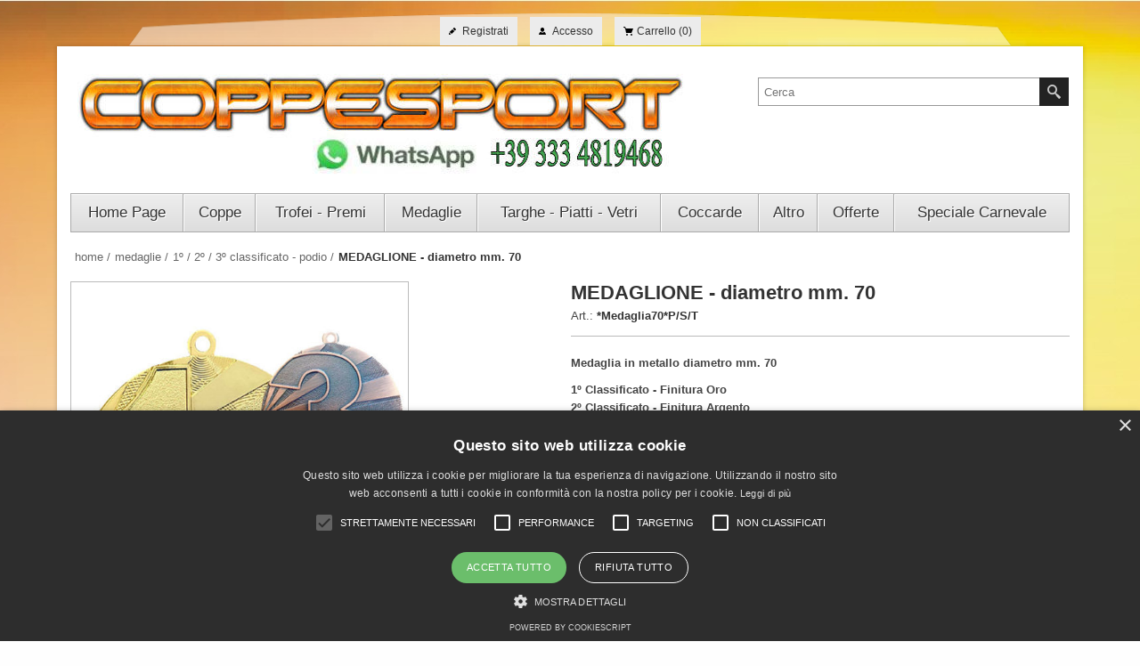

--- FILE ---
content_type: text/html; charset=utf-8
request_url: https://coppesport.it/medaglia-diametro-mm-70-2
body_size: 25481
content:

<!DOCTYPE html>
<html lang="it"  class="html-product-details-page">
<head>
    <title>Premio classifica con medaglione lusso. Vendita online articoli premiazioni sportive. Coppe, medaglie, trofei, targhe, coccarde, portachiavi. Articoli personalizzati. Sconti quantita&#x27;, spedizione in tutta Italia</title>


    <meta http-equiv="Content-type" content="text/html;charset=UTF-8" />
    <meta name="description" content="Organizza gare e manifestazioni e premia con le migliori medaglie. Coppe e trofei per la tua gara." />
    <meta name="keywords" content="Medaglia lusso primi classificati vincitori di tornei e partite" />
    <meta name="generator" content="nopCommerce" />
    <meta name="viewport" content="width=device-width, initial-scale=1.0, user-scalable=0, minimum-scale=1.0, maximum-scale=1.0">
    <meta name="robots" content="max-image-preview:large" />
<meta property="og:type" content="product" />
<meta property="og:title" content="MEDAGLIONE - diametro mm. 70" />
<meta property="og:description" content="Organizza gare e manifestazioni e premia con le migliori medaglie. Coppe e trofei per la tua gara." />
<meta property="og:image" content="https://coppesport.it/images/thumbs/0046970_medaglione-diametro-mm-70_500.jpeg" />
<meta property="og:image:url" content="https://coppesport.it/images/thumbs/0046970_medaglione-diametro-mm-70_500.jpeg" />
<meta property="og:url" content="https://coppesport.it/medaglia-diametro-mm-70-2" />
<meta property="og:site_name" content="Coppe Sport" />
<meta property="twitter:card" content="summary" />
<meta property="twitter:site" content="Coppe Sport" />
<meta property="twitter:title" content="MEDAGLIONE - diametro mm. 70" />
<meta property="twitter:description" content="Organizza gare e manifestazioni e premia con le migliori medaglie. Coppe e trofei per la tua gara." />
<meta property="twitter:image" content="https://coppesport.it/images/thumbs/0046970_medaglione-diametro-mm-70_500.jpeg" />
<meta property="twitter:url" content="https://coppesport.it/medaglia-diametro-mm-70-2" />

    


    <!-- Global site tag (gtag.js) - Google Analytics -->
                <script async src='https://www.googletagmanager.com/gtag/js?id=UA-111615042-1'></script>
                <script>
                  window.dataLayer = window.dataLayer || [];
                  function gtag(){dataLayer.push(arguments);}
                  gtag('js', new Date());

                  gtag('config', 'UA-111615042-1');
                  
                  
                </script>

    



    <link href="/Themes/Lighthouse/Content/css/styles.css" rel="stylesheet" type="text/css" />
<link href="/Themes/Lighthouse/Content/css/footable.css" rel="stylesheet" type="text/css" />
<link href="/Themes/Lighthouse/Content/css/mobile.css" rel="stylesheet" type="text/css" />
<link href="/Themes/Lighthouse/Content/css/480.css" rel="stylesheet" type="text/css" />
<link href="/Themes/Lighthouse/Content/css/768.css" rel="stylesheet" type="text/css" />
<link href="/Themes/Lighthouse/Content/css/1024.css" rel="stylesheet" type="text/css" />
<link href="/Themes/Lighthouse/Content/css/1280.css" rel="stylesheet" type="text/css" />
<link href="/Plugins/SevenSpikes.Nop.Plugins.CloudZoom/Themes/Lighthouse/Content/cloud-zoom/CloudZoom.css" rel="stylesheet" type="text/css" />
<link href="/lib/magnific-popup/magnific-popup.css" rel="stylesheet" type="text/css" />
<link href="/Plugins/SevenSpikes.Nop.Plugins.InstantSearch/Themes/Lighthouse/Content/InstantSearch.css" rel="stylesheet" type="text/css" />
<link href="/Plugins/SevenSpikes.Nop.Plugins.MegaMenu/Themes/Lighthouse/Content/MegaMenu.css" rel="stylesheet" type="text/css" />
<link href="/Plugins/SevenSpikes.Nop.Plugins.AjaxCart/Themes/Lighthouse/Content/ajaxCart.css" rel="stylesheet" type="text/css" />
<link href="/Plugins/SevenSpikes.Nop.Plugins.ProductRibbons/Styles/Ribbons.common.css" rel="stylesheet" type="text/css" />
<link href="/Plugins/SevenSpikes.Nop.Plugins.ProductRibbons/Themes/Lighthouse/Content/Ribbons.css" rel="stylesheet" type="text/css" />
<link href="/Themes/Lighthouse/Content/css/theme.custom-1.css?v=181" rel="stylesheet" type="text/css" />

    
    <link rel="canonical" href="https://coppesport.it/medaglia-diametro-mm-70-2" />

    
    
    <link rel="apple-touch-icon" sizes="180x180" href="/icons/icons_0/apple-touch-icon.png?v=47xjv099qN">
<link rel="icon" type="image/png" sizes="32x32" href="/icons/icons_0/favicon-32x32.png?v=47xjv099qN">
<link rel="icon" type="image/png" sizes="16x16" href="/icons/icons_0/favicon-16x16.png?v=47xjv099qN">
<link rel="manifest" href="/icons/icons_0/site.webmanifest?v=47xjv099qN">
<link rel="mask-icon" href="/icons/icons_0/safari-pinned-tab.svg?v=47xjv099qN" color="#5bbad5">
<link rel="shortcut icon" href="/icons/icons_0/favicon.ico?v=47xjv099qN">
<meta name="msapplication-TileColor" content="#da532c">
<meta name="msapplication-config" content="/icons/icons_0/browserconfig.xml?v=47xjv099qN">
<meta name="theme-color" content="#ffffff">
    
    <!--Powered by nopCommerce - https://www.nopCommerce.com-->


<!-- Smartsupp Live Chat script -->
<script type="text/javascript">
var _smartsupp = _smartsupp || {};
_smartsupp.key = '480c4a07e5d885924ab2912fc3b21b7a2e4ef325';
window.smartsupp||(function(d) {
	var s,c,o=smartsupp=function(){ o._.push(arguments)};o._=[];
	s=d.getElementsByTagName('script')[0];c=d.createElement('script');
	c.type='text/javascript';c.charset='utf-8';c.async=true;
	c.src='https://www.smartsuppchat.com/loader.js?';s.parentNode.insertBefore(c,s);
})(document);
</script>

<script type="text/javascript" charset="UTF-8" src="//cdn.cookie-script.com/s/7bb45a1a89f23410a4e9f8db5f78274f.js"></script>


</head>
<body>
    



<div class="ajax-loading-block-window" style="display: none">
</div>
<div id="dialog-notifications-success" title="Notifica" style="display:none;">
</div>
<div id="dialog-notifications-error" title="Errore" style="display:none;">
</div>
<div id="dialog-notifications-warning" title="Avviso" style="display:none;">
</div>
<div id="bar-notification" class="bar-notification-container" data-close="Chiudi">
</div>



<!--[if lte IE 8]>
    <div style="clear:both;height:59px;text-align:center;position:relative;">
        <a href="http://www.microsoft.com/windows/internet-explorer/default.aspx" target="_blank">
            <img src="/Themes/Lighthouse/Content/img/ie_warning.jpg" height="42" width="820" alt="You are using an outdated browser. For a faster, safer browsing experience, upgrade for free today." />
        </a>
    </div>
<![endif]-->




<div class="master-wrapper-page">
    <div class="header-line">
        <div class="header-links-wrapper">
            
<div class="header-links">

    <ul>
        
            <li><a href="/register?returnUrl=%2Fmedaglia-diametro-mm-70-2" class="ico-register">Registrati</a></li>
            <li><a href="/login?returnUrl=%2Fmedaglia-diametro-mm-70-2" class="ico-login">Accesso</a></li>
                                    <li id="topcartlink">
                <a href="/cart" class="ico-cart">
                    <span class="cart-label">Carrello</span>
                    <span class="cart-qty">(0)</span>
                </a>
            </li>
        
    </ul>
            
</div>

            <div id="flyout-cart" class="flyout-cart">
    <div class="mini-shopping-cart">
        <div class="count">
Non ci sono articoli nel tuo carrello        </div>
    </div>
</div>

        </div>
    </div>
    <div class="master-wrapper-content">
        

        <div class="header">
    
    <div class="header-logo">
        



<a href="/" class="logo">


<img alt="Coppe Sport" title="Coppe Sport" src="https://www.coppesport.it/images/thumbs/0050893_LOGOOOOOOOOOOOOOO.jpeg" /></a>
    </div>
    <div class="header-selectors-wrapper">
        
        
        <!---->
        
    </div>
    <div class="search-box store-search-box"> 
    	<form method="get" id="small-search-box-form" action="/search">
    <input type="text" class="search-box-text" id="small-searchterms" autocomplete="off" name="q" placeholder="Cerca" aria-label="Cerca" />
    



<input type="hidden" class="instantSearchResourceElement"
       data-highlightFirstFoundElement="true"
       data-minKeywordLength="3"
       data-defaultProductSortOption="0"
       data-instantSearchUrl="/instantSearchFor"
       data-searchPageUrl="/search"
       data-searchInProductDescriptions="true"
       data-numberOfVisibleProducts="6"/>


    <input type="submit" class="button-1 search-box-button" value="Cerca"/>
        
        
</form>
    </div>
    
</div>



        <div class="header-menu ">




    <ul class="mega-menu"
        data-isRtlEnabled="false"
        data-enableClickForDropDown="false">



<li class="coppe ">

    <a href="/" class="" title="Home Page" ><span> Home Page</span></a>

</li>



<li class="has-sublist">

        <a class="with-subcategories" href="/coppe-5"><span>Coppe</span></a>

        <div class="plus-button"></div>
        <div class="sublist-wrap">
            <ul class="sublist">
                <li class="back-button">
                    <span>Back</span>
                </li>
                
        <li>
            <a class="lastLevelCategory" href="/coppe-modelli-singoli" title="Coppe - Modelli singoli"><span>Coppe - Modelli singoli</span></a>
        </li>
        <li>
            <a class="lastLevelCategory" href="/coppe-podio-serie-3-pezzi-8" title="Coppe - Serie 3 pezzi"><span>Coppe - Serie 3 pezzi</span></a>
        </li>
        <li>
            <a class="lastLevelCategory" href="/coppe-serie-4-pezzi-5" title="Coppe - Serie 4 pezzi"><span>Coppe - Serie 4 pezzi</span></a>
        </li>
        <li>
            <a class="lastLevelCategory" href="/serie-5-pezzi-5" title="Coppe - Serie 5/6 pezzi"><span>Coppe - Serie 5/6 pezzi</span></a>
        </li>
        <li>
            <a class="lastLevelCategory" href="/targhette-etichette-5" title="Targhette - Etichette"><span>Targhette - Etichette</span></a>
        </li>

            </ul>
        </div>

</li>

<li class="has-sublist">

        <a class="with-subcategories" href="/trofei-per-tutti-gli-sport-con-personalizzazione"><span>Trofei - Premi</span></a>

        <div class="plus-button"></div>
        <div class="sublist-wrap">
            <ul class="sublist">
                <li class="back-button">
                    <span>Back</span>
                </li>
                
        <li>
            <a class="lastLevelCategory" href="/personalizzabili-12" title="Premi con il tuo logo"><span>Premi con il tuo logo</span></a>
        </li>
        <li>
            <a class="lastLevelCategory" href="/1o-2o-3o-classificato" title="1&#xBA; - 2&#xBA; - 3&#xBA; Classificato"><span>1&#xBA; - 2&#xBA; - 3&#xBA; Classificato</span></a>
        </li>
        <li>
            <a class="lastLevelCategory" href="/tornei-per-fairplay" title="Amicizia - Fair Play"><span>Amicizia - Fair Play</span></a>
        </li>
        <li>
            <a class="lastLevelCategory" href="/aquilonismo-9" title="Aquilonismo"><span>Aquilonismo</span></a>
        </li>
        <li>
            <a class="lastLevelCategory" href="/arbitro-9" title="Arbitro"><span>Arbitro</span></a>
        </li>
        <li>
            <a class="lastLevelCategory" href="/arti-marziali-karate-judo-3" title="Arti Marziali - Karate - Judo"><span>Arti Marziali - Karate - Judo</span></a>
        </li>
        <li>
            <a class="lastLevelCategory" href="/atletica-corsa-marcia-3" title="Atletica - Corsa - Marcia"><span>Atletica - Corsa - Marcia</span></a>
        </li>
        <li>
            <a class="lastLevelCategory" href="/badminton-9" title="Badminton"><span>Badminton</span></a>
        </li>
        <li>
            <a class="lastLevelCategory" href="/baseball-softball-9" title="Baseball - Softball"><span>Baseball - Softball</span></a>
        </li>
        <li>
            <a class="lastLevelCategory" href="/trofei-basket-per-premiazioni-sportive" title="Basket"><span>Basket</span></a>
        </li>
        <li>
            <a class="lastLevelCategory" href="/trofei-beachtennis-per-premiazione" title="Beach Tennis"><span>Beach Tennis</span></a>
        </li>
        <li>
            <a class="lastLevelCategory" href="/biathlon-9" title="Biathlon"><span>Biathlon</span></a>
        </li>
        <li>
            <a class="lastLevelCategory" href="/biliardo-9" title="Biliardo"><span>Biliardo</span></a>
        </li>
        <li>
            <a class="lastLevelCategory" href="/bocce-petanca-3" title="Bocce - Petanca"><span>Bocce - Petanca</span></a>
        </li>
        <li>
            <a class="lastLevelCategory" href="/bowling-13" title="Bowling"><span>Bowling</span></a>
        </li>
        <li>
            <a class="lastLevelCategory" href="/boxe-kick-boxing-9" title="Boxe - Kick Boxing"><span>Boxe - Kick Boxing</span></a>
        </li>
        <li>
            <a class="lastLevelCategory" href="/braccio-di-ferro-9" title="Braccio di ferro"><span>Braccio di ferro</span></a>
        </li>
        <li>
            <a class="lastLevelCategory" href="/caccia-tiro-9" title="Caccia - Tiro"><span>Caccia - Tiro</span></a>
        </li>
        <li>
            <a class="lastLevelCategory" href="/calcio-11" title="Calcio"><span>Calcio</span></a>
        </li>
        <li>
            <a class="lastLevelCategory" href="/trofei-calciobalilla" title="Calciobalilla"><span>Calciobalilla</span></a>
        </li>
        <li>
            <a class="lastLevelCategory" href="/cani-e-gatti-7" title="Cani e Gatti"><span>Cani e Gatti</span></a>
        </li>
        <li>
            <a class="lastLevelCategory" href="/canoa-kayak-7" title="Canoa - Kayak"><span>Canoa - Kayak</span></a>
        </li>
        <li>
            <a class="lastLevelCategory" href="/carte-7" title="Carte da gioco"><span>Carte da gioco</span></a>
        </li>
        <li>
            <a class="lastLevelCategory" href="/ciclismo-7" title="Ciclismo"><span>Ciclismo</span></a>
        </li>
        <li>
            <a class="lastLevelCategory" href="/curling-7" title="Curling"><span>Curling</span></a>
        </li>
        <li>
            <a class="lastLevelCategory" href="/dadi-7" title="Dadi"><span>Dadi</span></a>
        </li>
        <li>
            <a class="lastLevelCategory" href="/dama-7" title="Dama"><span>Dama</span></a>
        </li>
        <li>
            <a class="lastLevelCategory" href="/danza-ballo-7" title="Danza - Ballo"><span>Danza - Ballo</span></a>
        </li>
        <li>
            <a class="lastLevelCategory" href="/diversamente-abili-7" title="Diversamente Abili"><span>Diversamente Abili</span></a>
        </li>
        <li>
            <a class="lastLevelCategory" href="/dodgeball-7" title="Dodgeball"><span>Dodgeball</span></a>
        </li>
        <li>
            <a class="lastLevelCategory" href="/equitazione-ippica-7" title="Equitazione - Ippica"><span>Equitazione - Ippica</span></a>
        </li>
        <li>
            <a class="lastLevelCategory" href="/trofei-per-premiazione-fantacalcio" title="Fantacalcio"><span>Fantacalcio</span></a>
        </li>
        <li>
            <a class="lastLevelCategory" href="/football-americano-7" title="Football Americano"><span>Football Americano</span></a>
        </li>
        <li>
            <a class="lastLevelCategory" href="/footgolf-7" title="FootGolf"><span>FootGolf</span></a>
        </li>
        <li>
            <a class="lastLevelCategory" href="/fotografia-7" title="Fotografia"><span>Fotografia</span></a>
        </li>
        <li>
            <a class="lastLevelCategory" href="/freccette-dart-7" title="Freccette - Dart"><span>Freccette - Dart</span></a>
        </li>
        <li>
            <a class="lastLevelCategory" href="/gastronomia-7" title="Gastronomia"><span>Gastronomia</span></a>
        </li>
        <li>
            <a class="lastLevelCategory" href="/ginnastica-7" title="Ginnastica - Aerobica - Fitness"><span>Ginnastica - Aerobica - Fitness</span></a>
        </li>
        <li>
            <a class="lastLevelCategory" href="/giochi-matematici-7" title="Giochi Matematici"><span>Giochi Matematici</span></a>
        </li>
        <li>
            <a class="lastLevelCategory" href="/giochi-olimpici-7" title="Giochi Olimpici"><span>Giochi Olimpici</span></a>
        </li>
        <li>
            <a class="lastLevelCategory" href="/premi-go-kart" title="Go-Kart"><span>Go-Kart</span></a>
        </li>
        <li>
            <a class="lastLevelCategory" href="/golf-7" title="Golf"><span>Golf</span></a>
        </li>
        <li>
            <a class="lastLevelCategory" href="/grest-7" title="Grest - Campi estivi"><span>Grest - Campi estivi</span></a>
        </li>
        <li>
            <a class="lastLevelCategory" href="/hockey-7" title="Hockey"><span>Hockey</span></a>
        </li>
        <li>
            <a class="lastLevelCategory" href="/laurea-congratulazioni-3" title="Laurea/Congratulazioni"><span>Laurea/Congratulazioni</span></a>
        </li>
        <li>
            <a class="lastLevelCategory" href="/memorial-7" title="Memorial"><span>Memorial</span></a>
        </li>
        <li>
            <a class="lastLevelCategory" href="/motori-2-ruote" title="Motori - 2 ruote"><span>Motori - 2 ruote</span></a>
        </li>
        <li>
            <a class="lastLevelCategory" href="/motori-4-ruote-7" title="Motori - 4 ruote"><span>Motori - 4 ruote</span></a>
        </li>
        <li>
            <a class="lastLevelCategory" href="/musica-canto-7" title="Musica - Canto"><span>Musica - Canto</span></a>
        </li>
        <li>
            <a class="lastLevelCategory" href="/premi-per-concorsi-di-narrativa-poesia" title="Narrativa/Poesia"><span>Narrativa/Poesia</span></a>
        </li>
        <li>
            <a class="lastLevelCategory" href="/nuoto-7" title="Nuoto"><span>Nuoto</span></a>
        </li>
        <li>
            <a class="lastLevelCategory" href="/ornitologia-7" title="Ornitologia"><span>Ornitologia</span></a>
        </li>
        <li>
            <a class="lastLevelCategory" href="/oscar-3" title="Oscar"><span>Oscar</span></a>
        </li>
        <li>
            <a class="lastLevelCategory" href="/trofei-padel-con-personalizzazione-gratuita" title="Padel"><span>Padel</span></a>
        </li>
        <li>
            <a class="lastLevelCategory" href="/pallamano-7" title="Pallamano"><span>Pallamano</span></a>
        </li>
        <li>
            <a class="lastLevelCategory" href="/pallanuoto-7" title="Pallanuoto"><span>Pallanuoto</span></a>
        </li>
        <li>
            <a class="lastLevelCategory" href="/pallavolo-volley-7" title="Pallavolo - Volley - Beach Volley"><span>Pallavolo - Volley - Beach Volley</span></a>
        </li>
        <li>
            <a class="lastLevelCategory" href="/paracadutismo-7" title="Paracadutismo"><span>Paracadutismo</span></a>
        </li>
        <li>
            <a class="lastLevelCategory" href="/pattinaggio-skating-roller-7" title="Pattinaggio - Skating - Roller"><span>Pattinaggio - Skating - Roller</span></a>
        </li>
        <li>
            <a class="lastLevelCategory" href="/pentathlon-7" title="Pentathlon"><span>Pentathlon</span></a>
        </li>
        <li>
            <a class="lastLevelCategory" href="/trofei-per-la-pesca" title="Pesca - Sub"><span>Pesca - Sub</span></a>
        </li>
        <li>
            <a class="lastLevelCategory" href="/trofei-e-premi-per-il-pickleball" title="Pickleball"><span>Pickleball</span></a>
        </li>
        <li>
            <a class="lastLevelCategory" href="/pittura-7" title="Pittura"><span>Pittura</span></a>
        </li>
        <li>
            <a class="lastLevelCategory" href="/rugby-7" title="Rugby"><span>Rugby</span></a>
        </li>
        <li>
            <a class="lastLevelCategory" href="/articoli-premiazione-scacchi" title="Scacchi"><span>Scacchi</span></a>
        </li>
        <li>
            <a class="lastLevelCategory" href="/scatole-astucci-box-3" title="Scatole - Astucci - Box"><span>Scatole - Astucci - Box</span></a>
        </li>
        <li>
            <a class="lastLevelCategory" href="/scherma-7" title="Scherma"><span>Scherma</span></a>
        </li>
        <li>
            <a class="lastLevelCategory" href="/sci-sport-invernali-7" title="Sci e sport sulla neve"><span>Sci e sport sulla neve</span></a>
        </li>
        <li>
            <a class="lastLevelCategory" href="/smile-7" title="Smile"><span>Smile</span></a>
        </li>
        <li>
            <a class="lastLevelCategory" href="/softair-paintball-7" title="SoftAir - Paintball"><span>SoftAir - Paintball</span></a>
        </li>
        <li>
            <a class="lastLevelCategory" href="/teatro-3" title="Teatro - Cinematografia"><span>Teatro - Cinematografia</span></a>
        </li>
        <li>
            <a class="lastLevelCategory" href="/tennis-7" title="Tennis"><span>Tennis</span></a>
        </li>
        <li>
            <a class="lastLevelCategory" href="/tennis-tavolo-7" title="Tennis Tavolo"><span>Tennis Tavolo</span></a>
        </li>
        <li>
            <a class="lastLevelCategory" href="/tiro-con-arco-7" title="Tiro con l&#x27;Arco"><span>Tiro con l&#x27;Arco</span></a>
        </li>
        <li>
            <a class="lastLevelCategory" href="/triathlon-7" title="Triathlon"><span>Triathlon</span></a>
        </li>
        <li>
            <a class="lastLevelCategory" href="/tuning-car-audio-7" title="Tuning - Car Audio"><span>Tuning - Car Audio</span></a>
        </li>
        <li>
            <a class="lastLevelCategory" href="/ultimo-classificato-3" title="Ultimo Classificato"><span>Ultimo Classificato</span></a>
        </li>
        <li>
            <a class="lastLevelCategory" href="/vela-nautica-surf-3" title="Vela - Nautica - Surf"><span>Vela - Nautica - Surf</span></a>
        </li>
        <li>
            <a class="lastLevelCategory" href="/videogiochi-7" title="Videogiochi"><span>Videogiochi</span></a>
        </li>
        <li>
            <a class="lastLevelCategory" href="/vittoria-premio-speciale-3" title="Vittoria - Premio Speciale"><span>Vittoria - Premio Speciale</span></a>
        </li>

            </ul>
        </div>

</li>

<li class="has-sublist">

        <a class="with-subcategories" href="/medaglie-20"><span>Medaglie</span></a>

        <div class="plus-button"></div>
        <div class="sublist-wrap">
            <ul class="sublist">
                <li class="back-button">
                    <span>Back</span>
                </li>
                
        <li>
            <a class="lastLevelCategory" href="/personalizzabili-11" title="Medaglie con il tuo logo"><span>Medaglie con il tuo logo</span></a>
        </li>
        <li>
            <a class="lastLevelCategory" href="/accessori-8" title="Accessori per Medaglie"><span>Accessori per Medaglie</span></a>
        </li>
        <li>
            <a class="lastLevelCategory" href="/1o-2o-3o-class-serie-3-pezzi-5" title="1&#xBA; / 2&#xBA; / 3&#xBA; Classificato - Podio"><span>1&#xBA; / 2&#xBA; / 3&#xBA; Classificato - Podio</span></a>
        </li>
        <li>
            <a class="lastLevelCategory" href="/aerobica-fitness-palestra-8" title="Aerobica - Fitness - Palestra"><span>Aerobica - Fitness - Palestra</span></a>
        </li>
        <li>
            <a class="lastLevelCategory" href="/amicizia-5" title="Amicizia - Fair Play"><span>Amicizia - Fair Play</span></a>
        </li>
        <li>
            <a class="lastLevelCategory" href="/aquilonismo-8" title="Aquilonismo"><span>Aquilonismo</span></a>
        </li>
        <li>
            <a class="lastLevelCategory" href="/arti-marziali-9" title="Arti Marziali"><span>Arti Marziali</span></a>
        </li>
        <li>
            <a class="lastLevelCategory" href="/associazioni-5" title="Associazioni - Club Service"><span>Associazioni - Club Service</span></a>
        </li>
        <li>
            <a class="lastLevelCategory" href="/atletica-running-5" title="Atletica - Running"><span>Atletica - Running</span></a>
        </li>
        <li>
            <a class="lastLevelCategory" href="/badminton-8" title="Badminton"><span>Badminton</span></a>
        </li>
        <li>
            <a class="lastLevelCategory" href="/baseball-softball-8" title="Baseball - Softball"><span>Baseball - Softball</span></a>
        </li>
        <li>
            <a class="lastLevelCategory" href="/basket-8" title="Basket"><span>Basket</span></a>
        </li>
        <li>
            <a class="lastLevelCategory" href="/beach-tennis-8" title="Beach Tennis"><span>Beach Tennis</span></a>
        </li>
        <li>
            <a class="lastLevelCategory" href="/biathlon-8" title="Biathlon"><span>Biathlon</span></a>
        </li>
        <li>
            <a class="lastLevelCategory" href="/biliardo-8" title="Biliardo"><span>Biliardo</span></a>
        </li>
        <li>
            <a class="lastLevelCategory" href="/bocce-5" title="Bocce"><span>Bocce</span></a>
        </li>
        <li>
            <a class="lastLevelCategory" href="/bowling-12" title="Bowling"><span>Bowling</span></a>
        </li>
        <li>
            <a class="lastLevelCategory" href="/boxe-kick-boxing-8" title="Boxe - Kick Boxing"><span>Boxe - Kick Boxing</span></a>
        </li>
        <li>
            <a class="lastLevelCategory" href="/braccio-di-ferro-8" title="Braccio di ferro"><span>Braccio di ferro</span></a>
        </li>
        <li>
            <a class="lastLevelCategory" href="/caccia-tiro-8" title="Caccia - Tiro"><span>Caccia - Tiro</span></a>
        </li>
        <li>
            <a class="lastLevelCategory" href="/calcio-10" title="Calcio"><span>Calcio</span></a>
        </li>
        <li>
            <a class="lastLevelCategory" href="/calciobalilla-8" title="Calciobalilla"><span>Calciobalilla</span></a>
        </li>
        <li>
            <a class="lastLevelCategory" href="/cani-e-gatti-6" title="Cani e Gatti"><span>Cani e Gatti</span></a>
        </li>
        <li>
            <a class="lastLevelCategory" href="/canoa-kayak-6" title="Canoa - Kayak"><span>Canoa - Kayak</span></a>
        </li>
        <li>
            <a class="lastLevelCategory" href="/carte-6" title="Carte"><span>Carte</span></a>
        </li>
        <li>
            <a class="lastLevelCategory" href="/ciclismo-6" title="Ciclismo"><span>Ciclismo</span></a>
        </li>
        <li>
            <a class="lastLevelCategory" href="/curling-6" title="Curling"><span>Curling</span></a>
        </li>
        <li>
            <a class="lastLevelCategory" href="/dadi-6" title="Dadi"><span>Dadi</span></a>
        </li>
        <li>
            <a class="lastLevelCategory" href="/dama-6" title="Dama"><span>Dama</span></a>
        </li>
        <li>
            <a class="lastLevelCategory" href="/danza-ballo-6" title="Danza - Ballo"><span>Danza - Ballo</span></a>
        </li>
        <li>
            <a class="lastLevelCategory" href="/diversamente-abili-6" title="Diversamente Abili"><span>Diversamente Abili</span></a>
        </li>
        <li>
            <a class="lastLevelCategory" href="/dodgeball-6" title="Dodgeball"><span>Dodgeball</span></a>
        </li>
        <li>
            <a class="lastLevelCategory" href="/equitazione-ippica-6" title="Equitazione - Ippica"><span>Equitazione - Ippica</span></a>
        </li>
        <li>
            <a class="lastLevelCategory" href="/fantacalcio-10" title="Fantacalcio"><span>Fantacalcio</span></a>
        </li>
        <li>
            <a class="lastLevelCategory" href="/football-americano-6" title="Football Americano"><span>Football Americano</span></a>
        </li>
        <li>
            <a class="lastLevelCategory" href="/footgolf-6" title="FootGolf"><span>FootGolf</span></a>
        </li>
        <li>
            <a class="lastLevelCategory" href="/freccette-dart-6" title="Freccette - Dart"><span>Freccette - Dart</span></a>
        </li>
        <li>
            <a class="lastLevelCategory" href="/fuoristrada-4x4-3" title="Fuoristrada 4x4"><span>Fuoristrada 4x4</span></a>
        </li>
        <li>
            <a class="lastLevelCategory" href="/gastronomia-6" title="Gastronomia"><span>Gastronomia</span></a>
        </li>
        <li>
            <a class="lastLevelCategory" href="/ginnastica-6" title="Ginnastica"><span>Ginnastica</span></a>
        </li>
        <li>
            <a class="lastLevelCategory" href="/giochi-della-gioventu-3" title="Giochi della Giovent&#xF9;"><span>Giochi della Giovent&#xF9;</span></a>
        </li>
        <li>
            <a class="lastLevelCategory" href="/premi-per-giochi-matematici" title="Giochi Matematici"><span>Giochi Matematici</span></a>
        </li>
        <li>
            <a class="lastLevelCategory" href="/giochi-olimpici-6" title="Giochi Olimpici"><span>Giochi Olimpici</span></a>
        </li>
        <li>
            <a class="lastLevelCategory" href="/medaglie-per-gare-di-gokart" title="Go-kart"><span>Go-kart</span></a>
        </li>
        <li>
            <a class="lastLevelCategory" href="/golf-6" title="Golf"><span>Golf</span></a>
        </li>
        <li>
            <a class="lastLevelCategory" href="/grest-6" title="Grest - Campi estivi"><span>Grest - Campi estivi</span></a>
        </li>
        <li>
            <a class="lastLevelCategory" href="/hockey-6" title="Hockey"><span>Hockey</span></a>
        </li>
        <li>
            <a class="lastLevelCategory" href="/memorial-6" title="Memorial"><span>Memorial</span></a>
        </li>
        <li>
            <a class="lastLevelCategory" href="/modellismo-3" title="Modellismo"><span>Modellismo</span></a>
        </li>
        <li>
            <a class="lastLevelCategory" href="/motori-2-ruote-3" title="Motori - 2 Ruote"><span>Motori - 2 Ruote</span></a>
        </li>
        <li>
            <a class="lastLevelCategory" href="/motori-4-ruote-6" title="Motori - 4 Ruote"><span>Motori - 4 Ruote</span></a>
        </li>
        <li>
            <a class="lastLevelCategory" href="/musica-canto-6" title="Musica - Canto"><span>Musica - Canto</span></a>
        </li>
        <li>
            <a class="lastLevelCategory" href="/narrativa-poesia-6" title="Narrativa/Poesia"><span>Narrativa/Poesia</span></a>
        </li>
        <li>
            <a class="lastLevelCategory" href="/nuoto-6" title="Nuoto"><span>Nuoto</span></a>
        </li>
        <li>
            <a class="lastLevelCategory" href="/ornitologia-6" title="Ornitologia"><span>Ornitologia</span></a>
        </li>
        <li>
            <a class="lastLevelCategory" href="/medaglie-premiazione-padel" title="Padel"><span>Padel</span></a>
        </li>
        <li>
            <a class="lastLevelCategory" href="/pallamano-6" title="Pallamano"><span>Pallamano</span></a>
        </li>
        <li>
            <a class="lastLevelCategory" href="/pallanuoto-6" title="Pallanuoto"><span>Pallanuoto</span></a>
        </li>
        <li>
            <a class="lastLevelCategory" href="/pallavolo-volley-6" title="Pallavolo - Volley"><span>Pallavolo - Volley</span></a>
        </li>
        <li>
            <a class="lastLevelCategory" href="/pattinaggio-skating-roller-6" title="Pattinaggio - Skating - Roller"><span>Pattinaggio - Skating - Roller</span></a>
        </li>
        <li>
            <a class="lastLevelCategory" href="/pentathlon-6" title="Pentathlon"><span>Pentathlon</span></a>
        </li>
        <li>
            <a class="lastLevelCategory" href="/pesca-sub-6" title="Pesca - Sub"><span>Pesca - Sub</span></a>
        </li>
        <li>
            <a class="lastLevelCategory" href="/pickleball" title="Pickleball"><span>Pickleball</span></a>
        </li>
        <li>
            <a class="lastLevelCategory" href="/pittura-6" title="Pittura"><span>Pittura</span></a>
        </li>
        <li>
            <a class="lastLevelCategory" href="/rugby-6" title="Rugby"><span>Rugby</span></a>
        </li>
        <li>
            <a class="lastLevelCategory" href="/scacchi-6" title="Scacchi"><span>Scacchi</span></a>
        </li>
        <li>
            <a class="lastLevelCategory" href="/scherma-6" title="Scherma"><span>Scherma</span></a>
        </li>
        <li>
            <a class="lastLevelCategory" href="/sci-sport-invernali-6" title="Sci - Sport Invernali"><span>Sci - Sport Invernali</span></a>
        </li>
        <li>
            <a class="lastLevelCategory" href="/smile-6" title="Smile"><span>Smile</span></a>
        </li>
        <li>
            <a class="lastLevelCategory" href="/medaglie-softair-paintball" title="SoftAir - Paintball"><span>SoftAir - Paintball</span></a>
        </li>
        <li>
            <a class="lastLevelCategory" href="/tennis-6" title="Tennis"><span>Tennis</span></a>
        </li>
        <li>
            <a class="lastLevelCategory" href="/tennis-tavolo-6" title="Tennis Tavolo"><span>Tennis Tavolo</span></a>
        </li>
        <li>
            <a class="lastLevelCategory" href="/tiro-con-arco-6" title="Tiro con l&#x27;Arco"><span>Tiro con l&#x27;Arco</span></a>
        </li>
        <li>
            <a class="lastLevelCategory" href="/triathlon-6" title="Triathlon"><span>Triathlon</span></a>
        </li>
        <li>
            <a class="lastLevelCategory" href="/tuning-car-audio-6" title="Tuning - Car Audio"><span>Tuning - Car Audio</span></a>
        </li>
        <li>
            <a class="lastLevelCategory" href="/vela-3" title="Vela - Nautica"><span>Vela - Nautica</span></a>
        </li>
        <li>
            <a class="lastLevelCategory" href="/vespa-lambretta-3" title="Vespa - Lambretta"><span>Vespa - Lambretta</span></a>
        </li>
        <li>
            <a class="lastLevelCategory" href="/videogiochi-6" title="Videogiochi"><span>Videogiochi</span></a>
        </li>
        <li>
            <a class="lastLevelCategory" href="/vittoria-partecipazione-3" title="Vittoria - Partecipazione"><span>Vittoria - Partecipazione</span></a>
        </li>
        <li>
            <a class="lastLevelCategory" href="/windsurf-kitesurf-3" title="Windsurf - Kitesurf"><span>Windsurf - Kitesurf</span></a>
        </li>

            </ul>
        </div>

</li>

<li class="has-sublist">

        <a class="with-subcategories" href="/targhe-economiche-per-premiazione"><span>Targhe - Piatti - Vetri</span></a>

        <div class="plus-button"></div>
        <div class="sublist-wrap">
            <ul class="sublist">
                <li class="back-button">
                    <span>Back</span>
                </li>
                
        <li>
            <a class="lastLevelCategory" href="/alluminio-ottone-altro-3" title="alluminio/ottone/vetro"><span>alluminio/ottone/vetro</span></a>
        </li>
        <li>
            <a class="lastLevelCategory" href="/anniversario-3" title="anniversario"><span>anniversario</span></a>
        </li>
        <li>
            <a class="lastLevelCategory" href="/argento-3" title="argento"><span>argento</span></a>
        </li>
        <li>
            <a class="lastLevelCategory" href="/astucci-3" title="astucci"><span>astucci</span></a>
        </li>
        <li>
            <a class="lastLevelCategory" href="/civili-industriali-3" title="civili - industriali"><span>civili - industriali</span></a>
        </li>
        <li>
            <a class="lastLevelCategory" href="/soggetto-aerobica-fitness-3" title="Aerobica - Fitness"><span>Aerobica - Fitness</span></a>
        </li>
        <li>
            <a class="lastLevelCategory" href="/soggetto-amicizia-fair-play-3" title="Amicizia - Fair Play"><span>Amicizia - Fair Play</span></a>
        </li>
        <li>
            <a class="lastLevelCategory" href="/soggetto-arbitro-3" title="Arbitro"><span>Arbitro</span></a>
        </li>
        <li>
            <a class="lastLevelCategory" href="/calcio-12" title="Calcio"><span>Calcio</span></a>
        </li>
        <li>
            <a class="lastLevelCategory" href="/carte-8" title="Carte"><span>Carte</span></a>
        </li>
        <li>
            <a class="lastLevelCategory" href="/soggetto-congratulazioni-3" title="Congratulazioni"><span>Congratulazioni</span></a>
        </li>
        <li>
            <a class="lastLevelCategory" href="/soggetto-curling-3" title="Curling"><span>Curling</span></a>
        </li>
        <li>
            <a class="lastLevelCategory" href="/soggetto-dadi-3" title="Dadi"><span>Dadi</span></a>
        </li>
        <li>
            <a class="lastLevelCategory" href="/soggetto-dama-7" title="Dama"><span>Dama</span></a>
        </li>
        <li>
            <a class="lastLevelCategory" href="/soggetto-dodgeball-7" title="Dodgeball"><span>Dodgeball</span></a>
        </li>
        <li>
            <a class="lastLevelCategory" href="/soggetto-golf-7" title="Golf"><span>Golf</span></a>
        </li>
        <li>
            <a class="lastLevelCategory" href="/soggetto-grest-3" title="Grest"><span>Grest</span></a>
        </li>
        <li>
            <a class="lastLevelCategory" href="/musica-4" title="Musica"><span>Musica</span></a>
        </li>
        <li>
            <a class="lastLevelCategory" href="/soggetto-rugby-3" title="Rugby"><span>Rugby</span></a>
        </li>
        <li>
            <a class="lastLevelCategory" href="/scacchi-8" title="Scacchi"><span>Scacchi</span></a>
        </li>
        <li>
            <a class="lastLevelCategory" href="/soggetto-triathlon-7" title="Triathlon"><span>Triathlon</span></a>
        </li>
        <li>
            <a class="lastLevelCategory" href="/soggetto-vela-nautica-surf-7" title="Vela - Nautica - Surf"><span>Vela - Nautica - Surf</span></a>
        </li>

            </ul>
        </div>

</li>

<li class="has-sublist">

        <a class="with-subcategories" href="/coccarde-12"><span>Coccarde</span></a>

        <div class="plus-button"></div>
        <div class="sublist-wrap">
            <ul class="sublist">
                <li class="back-button">
                    <span>Back</span>
                </li>
                
        <li>
            <a class="lastLevelCategory" href="/personalizzabili-10" title="Con il tuo logo"><span>Con il tuo logo</span></a>
        </li>
        <li>
            <a class="lastLevelCategory" href="/1o-2o-3o-classificato-2" title="1&#xBA; / 2&#xBA; / 3&#xBA; Classificato"><span>1&#xBA; / 2&#xBA; / 3&#xBA; Classificato</span></a>
        </li>
        <li>
            <a class="lastLevelCategory" href="/soggetto-cani-e-gatti-6" title="Cani e Gatti"><span>Cani e Gatti</span></a>
        </li>
        <li>
            <a class="lastLevelCategory" href="/soggetto-canoa-kayak-6" title="Canoa - Kayak"><span>Canoa - Kayak</span></a>
        </li>
        <li>
            <a class="lastLevelCategory" href="/soggetto-dodgeball-6" title="Dodgeball"><span>Dodgeball</span></a>
        </li>
        <li>
            <a class="lastLevelCategory" href="/soggetto-equitazione-3" title="Equitazione / Ippica"><span>Equitazione / Ippica</span></a>
        </li>
        <li>
            <a class="lastLevelCategory" href="/soggetto-freccette-dart-3" title="Freccette - Dart"><span>Freccette - Dart</span></a>
        </li>
        <li>
            <a class="lastLevelCategory" href="/soggetto-golf-6" title="Golf"><span>Golf</span></a>
        </li>
        <li>
            <a class="lastLevelCategory" href="/soggetto-ornitologia-6" title="Ornitologia"><span>Ornitologia</span></a>
        </li>
        <li>
            <a class="lastLevelCategory" href="/soggetto-scherma-6" title="Scherma"><span>Scherma</span></a>
        </li>
        <li>
            <a class="lastLevelCategory" href="/soggetto-triathlon-6" title="Triathlon"><span>Triathlon</span></a>
        </li>
        <li>
            <a class="lastLevelCategory" href="/soggetto-vela-nautica-surf-6" title="Vela - Nautica - Surf"><span>Vela - Nautica - Surf</span></a>
        </li>
        <li>
            <a class="lastLevelCategory" href="/partecipazione-vittoria-3" title="Vittoria - Partecipazione"><span>Vittoria - Partecipazione</span></a>
        </li>

            </ul>
        </div>

</li>

<li class="has-sublist">

        <a class="with-subcategories" href="/altro-4"><span>Altro</span></a>

        <div class="plus-button"></div>
        <div class="sublist-wrap">
            <ul class="sublist">
                <li class="back-button">
                    <span>Back</span>
                </li>
                
        <li>
            <a class="lastLevelCategory" href="/accessori-9" title="Accessori premiazioni"><span>Accessori premiazioni</span></a>
        </li>
        <li>
            <a class="lastLevelCategory" href="/diplomi-3" title="Diplomi Pergamena"><span>Diplomi Pergamena</span></a>
        </li>
        <li>
            <a class="lastLevelCategory" href="/festa-delle-donne" title="Festa delle Donne"><span>Festa delle Donne</span></a>
        </li>
        <li>
            <a class="lastLevelCategory" href="/feste-compleanno-7" title="Feste Compleanno"><span>Feste Compleanno</span></a>
        </li>
        <li>
            <a class="lastLevelCategory" href="/gagliardetti-per-premiazioni" title="Gagliardetti"><span>Gagliardetti</span></a>
        </li>
        <li>
            <a class="lastLevelCategory" href="/halloween-3" title="Halloween"><span>Halloween</span></a>
        </li>
        <li>
            <a class="lastLevelCategory" href="/e-natale-3" title="Il Natale"><span>Il Natale</span></a>
        </li>
        <li>
            <a class="lastLevelCategory" href="/oktoberfest-4" title="Oktoberfest"><span>Oktoberfest</span></a>
        </li>
        <li>
            <a class="lastLevelCategory" href="/portachiavi-4" title="Portachiavi"><span>Portachiavi</span></a>
        </li>
        <li>
            <a class="lastLevelCategory" href="/carnevale-4" title="Speciale Carnevale"><span>Speciale Carnevale</span></a>
        </li>
        <li>
            <a class="lastLevelCategory" href="/spille-3" title="Spille"><span>Spille</span></a>
        </li>
        <li>
            <a class="lastLevelCategory" href="/adesivi-e-stickers-sportivi" title="Stickers e adesivi"><span>Stickers e adesivi</span></a>
        </li>
        <li>
            <a class="lastLevelCategory" href="/t-shirt-3" title="T-Shirt"><span>T-Shirt</span></a>
        </li>
        <li>
            <a class="lastLevelCategory" href="/astucci-e-cofanetti" title="Astucci e cofanetti"><span>Astucci e cofanetti</span></a>
        </li>

            </ul>
        </div>

</li>


<li class=" ">

    <a href="/offerte-di-coppe-economiche-trofei-scontati-medaglie-scontate-per-premiazioni-sportive" class="" title="Offerte" ><span> Offerte</span></a>

</li>




<li class=" ">

    <a href="/carnevale-4" class="" title="Speciale Carnevale" ><span> Speciale Carnevale</span></a>

</li>


        
    </ul>
    <div class="menu-title"><span>Menu</span></div>
    <ul class="mega-menu-responsive">



<li class="coppe ">

    <a href="/" class="" title="Home Page" ><span> Home Page</span></a>

</li>



<li class="has-sublist">

        <a class="with-subcategories" href="/coppe-5"><span>Coppe</span></a>

        <div class="plus-button"></div>
        <div class="sublist-wrap">
            <ul class="sublist">
                <li class="back-button">
                    <span>Back</span>
                </li>
                
        <li>
            <a class="lastLevelCategory" href="/coppe-modelli-singoli" title="Coppe - Modelli singoli"><span>Coppe - Modelli singoli</span></a>
        </li>
        <li>
            <a class="lastLevelCategory" href="/coppe-podio-serie-3-pezzi-8" title="Coppe - Serie 3 pezzi"><span>Coppe - Serie 3 pezzi</span></a>
        </li>
        <li>
            <a class="lastLevelCategory" href="/coppe-serie-4-pezzi-5" title="Coppe - Serie 4 pezzi"><span>Coppe - Serie 4 pezzi</span></a>
        </li>
        <li>
            <a class="lastLevelCategory" href="/serie-5-pezzi-5" title="Coppe - Serie 5/6 pezzi"><span>Coppe - Serie 5/6 pezzi</span></a>
        </li>
        <li>
            <a class="lastLevelCategory" href="/targhette-etichette-5" title="Targhette - Etichette"><span>Targhette - Etichette</span></a>
        </li>

            </ul>
        </div>

</li>

<li class="has-sublist">

        <a class="with-subcategories" href="/trofei-per-tutti-gli-sport-con-personalizzazione"><span>Trofei - Premi</span></a>

        <div class="plus-button"></div>
        <div class="sublist-wrap">
            <ul class="sublist">
                <li class="back-button">
                    <span>Back</span>
                </li>
                
        <li>
            <a class="lastLevelCategory" href="/personalizzabili-12" title="Premi con il tuo logo"><span>Premi con il tuo logo</span></a>
        </li>
        <li>
            <a class="lastLevelCategory" href="/1o-2o-3o-classificato" title="1&#xBA; - 2&#xBA; - 3&#xBA; Classificato"><span>1&#xBA; - 2&#xBA; - 3&#xBA; Classificato</span></a>
        </li>
        <li>
            <a class="lastLevelCategory" href="/tornei-per-fairplay" title="Amicizia - Fair Play"><span>Amicizia - Fair Play</span></a>
        </li>
        <li>
            <a class="lastLevelCategory" href="/aquilonismo-9" title="Aquilonismo"><span>Aquilonismo</span></a>
        </li>
        <li>
            <a class="lastLevelCategory" href="/arbitro-9" title="Arbitro"><span>Arbitro</span></a>
        </li>
        <li>
            <a class="lastLevelCategory" href="/arti-marziali-karate-judo-3" title="Arti Marziali - Karate - Judo"><span>Arti Marziali - Karate - Judo</span></a>
        </li>
        <li>
            <a class="lastLevelCategory" href="/atletica-corsa-marcia-3" title="Atletica - Corsa - Marcia"><span>Atletica - Corsa - Marcia</span></a>
        </li>
        <li>
            <a class="lastLevelCategory" href="/badminton-9" title="Badminton"><span>Badminton</span></a>
        </li>
        <li>
            <a class="lastLevelCategory" href="/baseball-softball-9" title="Baseball - Softball"><span>Baseball - Softball</span></a>
        </li>
        <li>
            <a class="lastLevelCategory" href="/trofei-basket-per-premiazioni-sportive" title="Basket"><span>Basket</span></a>
        </li>
        <li>
            <a class="lastLevelCategory" href="/trofei-beachtennis-per-premiazione" title="Beach Tennis"><span>Beach Tennis</span></a>
        </li>
        <li>
            <a class="lastLevelCategory" href="/biathlon-9" title="Biathlon"><span>Biathlon</span></a>
        </li>
        <li>
            <a class="lastLevelCategory" href="/biliardo-9" title="Biliardo"><span>Biliardo</span></a>
        </li>
        <li>
            <a class="lastLevelCategory" href="/bocce-petanca-3" title="Bocce - Petanca"><span>Bocce - Petanca</span></a>
        </li>
        <li>
            <a class="lastLevelCategory" href="/bowling-13" title="Bowling"><span>Bowling</span></a>
        </li>
        <li>
            <a class="lastLevelCategory" href="/boxe-kick-boxing-9" title="Boxe - Kick Boxing"><span>Boxe - Kick Boxing</span></a>
        </li>
        <li>
            <a class="lastLevelCategory" href="/braccio-di-ferro-9" title="Braccio di ferro"><span>Braccio di ferro</span></a>
        </li>
        <li>
            <a class="lastLevelCategory" href="/caccia-tiro-9" title="Caccia - Tiro"><span>Caccia - Tiro</span></a>
        </li>
        <li>
            <a class="lastLevelCategory" href="/calcio-11" title="Calcio"><span>Calcio</span></a>
        </li>
        <li>
            <a class="lastLevelCategory" href="/trofei-calciobalilla" title="Calciobalilla"><span>Calciobalilla</span></a>
        </li>
        <li>
            <a class="lastLevelCategory" href="/cani-e-gatti-7" title="Cani e Gatti"><span>Cani e Gatti</span></a>
        </li>
        <li>
            <a class="lastLevelCategory" href="/canoa-kayak-7" title="Canoa - Kayak"><span>Canoa - Kayak</span></a>
        </li>
        <li>
            <a class="lastLevelCategory" href="/carte-7" title="Carte da gioco"><span>Carte da gioco</span></a>
        </li>
        <li>
            <a class="lastLevelCategory" href="/ciclismo-7" title="Ciclismo"><span>Ciclismo</span></a>
        </li>
        <li>
            <a class="lastLevelCategory" href="/curling-7" title="Curling"><span>Curling</span></a>
        </li>
        <li>
            <a class="lastLevelCategory" href="/dadi-7" title="Dadi"><span>Dadi</span></a>
        </li>
        <li>
            <a class="lastLevelCategory" href="/dama-7" title="Dama"><span>Dama</span></a>
        </li>
        <li>
            <a class="lastLevelCategory" href="/danza-ballo-7" title="Danza - Ballo"><span>Danza - Ballo</span></a>
        </li>
        <li>
            <a class="lastLevelCategory" href="/diversamente-abili-7" title="Diversamente Abili"><span>Diversamente Abili</span></a>
        </li>
        <li>
            <a class="lastLevelCategory" href="/dodgeball-7" title="Dodgeball"><span>Dodgeball</span></a>
        </li>
        <li>
            <a class="lastLevelCategory" href="/equitazione-ippica-7" title="Equitazione - Ippica"><span>Equitazione - Ippica</span></a>
        </li>
        <li>
            <a class="lastLevelCategory" href="/trofei-per-premiazione-fantacalcio" title="Fantacalcio"><span>Fantacalcio</span></a>
        </li>
        <li>
            <a class="lastLevelCategory" href="/football-americano-7" title="Football Americano"><span>Football Americano</span></a>
        </li>
        <li>
            <a class="lastLevelCategory" href="/footgolf-7" title="FootGolf"><span>FootGolf</span></a>
        </li>
        <li>
            <a class="lastLevelCategory" href="/fotografia-7" title="Fotografia"><span>Fotografia</span></a>
        </li>
        <li>
            <a class="lastLevelCategory" href="/freccette-dart-7" title="Freccette - Dart"><span>Freccette - Dart</span></a>
        </li>
        <li>
            <a class="lastLevelCategory" href="/gastronomia-7" title="Gastronomia"><span>Gastronomia</span></a>
        </li>
        <li>
            <a class="lastLevelCategory" href="/ginnastica-7" title="Ginnastica - Aerobica - Fitness"><span>Ginnastica - Aerobica - Fitness</span></a>
        </li>
        <li>
            <a class="lastLevelCategory" href="/giochi-matematici-7" title="Giochi Matematici"><span>Giochi Matematici</span></a>
        </li>
        <li>
            <a class="lastLevelCategory" href="/giochi-olimpici-7" title="Giochi Olimpici"><span>Giochi Olimpici</span></a>
        </li>
        <li>
            <a class="lastLevelCategory" href="/premi-go-kart" title="Go-Kart"><span>Go-Kart</span></a>
        </li>
        <li>
            <a class="lastLevelCategory" href="/golf-7" title="Golf"><span>Golf</span></a>
        </li>
        <li>
            <a class="lastLevelCategory" href="/grest-7" title="Grest - Campi estivi"><span>Grest - Campi estivi</span></a>
        </li>
        <li>
            <a class="lastLevelCategory" href="/hockey-7" title="Hockey"><span>Hockey</span></a>
        </li>
        <li>
            <a class="lastLevelCategory" href="/laurea-congratulazioni-3" title="Laurea/Congratulazioni"><span>Laurea/Congratulazioni</span></a>
        </li>
        <li>
            <a class="lastLevelCategory" href="/memorial-7" title="Memorial"><span>Memorial</span></a>
        </li>
        <li>
            <a class="lastLevelCategory" href="/motori-2-ruote" title="Motori - 2 ruote"><span>Motori - 2 ruote</span></a>
        </li>
        <li>
            <a class="lastLevelCategory" href="/motori-4-ruote-7" title="Motori - 4 ruote"><span>Motori - 4 ruote</span></a>
        </li>
        <li>
            <a class="lastLevelCategory" href="/musica-canto-7" title="Musica - Canto"><span>Musica - Canto</span></a>
        </li>
        <li>
            <a class="lastLevelCategory" href="/premi-per-concorsi-di-narrativa-poesia" title="Narrativa/Poesia"><span>Narrativa/Poesia</span></a>
        </li>
        <li>
            <a class="lastLevelCategory" href="/nuoto-7" title="Nuoto"><span>Nuoto</span></a>
        </li>
        <li>
            <a class="lastLevelCategory" href="/ornitologia-7" title="Ornitologia"><span>Ornitologia</span></a>
        </li>
        <li>
            <a class="lastLevelCategory" href="/oscar-3" title="Oscar"><span>Oscar</span></a>
        </li>
        <li>
            <a class="lastLevelCategory" href="/trofei-padel-con-personalizzazione-gratuita" title="Padel"><span>Padel</span></a>
        </li>
        <li>
            <a class="lastLevelCategory" href="/pallamano-7" title="Pallamano"><span>Pallamano</span></a>
        </li>
        <li>
            <a class="lastLevelCategory" href="/pallanuoto-7" title="Pallanuoto"><span>Pallanuoto</span></a>
        </li>
        <li>
            <a class="lastLevelCategory" href="/pallavolo-volley-7" title="Pallavolo - Volley - Beach Volley"><span>Pallavolo - Volley - Beach Volley</span></a>
        </li>
        <li>
            <a class="lastLevelCategory" href="/paracadutismo-7" title="Paracadutismo"><span>Paracadutismo</span></a>
        </li>
        <li>
            <a class="lastLevelCategory" href="/pattinaggio-skating-roller-7" title="Pattinaggio - Skating - Roller"><span>Pattinaggio - Skating - Roller</span></a>
        </li>
        <li>
            <a class="lastLevelCategory" href="/pentathlon-7" title="Pentathlon"><span>Pentathlon</span></a>
        </li>
        <li>
            <a class="lastLevelCategory" href="/trofei-per-la-pesca" title="Pesca - Sub"><span>Pesca - Sub</span></a>
        </li>
        <li>
            <a class="lastLevelCategory" href="/trofei-e-premi-per-il-pickleball" title="Pickleball"><span>Pickleball</span></a>
        </li>
        <li>
            <a class="lastLevelCategory" href="/pittura-7" title="Pittura"><span>Pittura</span></a>
        </li>
        <li>
            <a class="lastLevelCategory" href="/rugby-7" title="Rugby"><span>Rugby</span></a>
        </li>
        <li>
            <a class="lastLevelCategory" href="/articoli-premiazione-scacchi" title="Scacchi"><span>Scacchi</span></a>
        </li>
        <li>
            <a class="lastLevelCategory" href="/scatole-astucci-box-3" title="Scatole - Astucci - Box"><span>Scatole - Astucci - Box</span></a>
        </li>
        <li>
            <a class="lastLevelCategory" href="/scherma-7" title="Scherma"><span>Scherma</span></a>
        </li>
        <li>
            <a class="lastLevelCategory" href="/sci-sport-invernali-7" title="Sci e sport sulla neve"><span>Sci e sport sulla neve</span></a>
        </li>
        <li>
            <a class="lastLevelCategory" href="/smile-7" title="Smile"><span>Smile</span></a>
        </li>
        <li>
            <a class="lastLevelCategory" href="/softair-paintball-7" title="SoftAir - Paintball"><span>SoftAir - Paintball</span></a>
        </li>
        <li>
            <a class="lastLevelCategory" href="/teatro-3" title="Teatro - Cinematografia"><span>Teatro - Cinematografia</span></a>
        </li>
        <li>
            <a class="lastLevelCategory" href="/tennis-7" title="Tennis"><span>Tennis</span></a>
        </li>
        <li>
            <a class="lastLevelCategory" href="/tennis-tavolo-7" title="Tennis Tavolo"><span>Tennis Tavolo</span></a>
        </li>
        <li>
            <a class="lastLevelCategory" href="/tiro-con-arco-7" title="Tiro con l&#x27;Arco"><span>Tiro con l&#x27;Arco</span></a>
        </li>
        <li>
            <a class="lastLevelCategory" href="/triathlon-7" title="Triathlon"><span>Triathlon</span></a>
        </li>
        <li>
            <a class="lastLevelCategory" href="/tuning-car-audio-7" title="Tuning - Car Audio"><span>Tuning - Car Audio</span></a>
        </li>
        <li>
            <a class="lastLevelCategory" href="/ultimo-classificato-3" title="Ultimo Classificato"><span>Ultimo Classificato</span></a>
        </li>
        <li>
            <a class="lastLevelCategory" href="/vela-nautica-surf-3" title="Vela - Nautica - Surf"><span>Vela - Nautica - Surf</span></a>
        </li>
        <li>
            <a class="lastLevelCategory" href="/videogiochi-7" title="Videogiochi"><span>Videogiochi</span></a>
        </li>
        <li>
            <a class="lastLevelCategory" href="/vittoria-premio-speciale-3" title="Vittoria - Premio Speciale"><span>Vittoria - Premio Speciale</span></a>
        </li>

            </ul>
        </div>

</li>

<li class="has-sublist">

        <a class="with-subcategories" href="/medaglie-20"><span>Medaglie</span></a>

        <div class="plus-button"></div>
        <div class="sublist-wrap">
            <ul class="sublist">
                <li class="back-button">
                    <span>Back</span>
                </li>
                
        <li>
            <a class="lastLevelCategory" href="/personalizzabili-11" title="Medaglie con il tuo logo"><span>Medaglie con il tuo logo</span></a>
        </li>
        <li>
            <a class="lastLevelCategory" href="/accessori-8" title="Accessori per Medaglie"><span>Accessori per Medaglie</span></a>
        </li>
        <li>
            <a class="lastLevelCategory" href="/1o-2o-3o-class-serie-3-pezzi-5" title="1&#xBA; / 2&#xBA; / 3&#xBA; Classificato - Podio"><span>1&#xBA; / 2&#xBA; / 3&#xBA; Classificato - Podio</span></a>
        </li>
        <li>
            <a class="lastLevelCategory" href="/aerobica-fitness-palestra-8" title="Aerobica - Fitness - Palestra"><span>Aerobica - Fitness - Palestra</span></a>
        </li>
        <li>
            <a class="lastLevelCategory" href="/amicizia-5" title="Amicizia - Fair Play"><span>Amicizia - Fair Play</span></a>
        </li>
        <li>
            <a class="lastLevelCategory" href="/aquilonismo-8" title="Aquilonismo"><span>Aquilonismo</span></a>
        </li>
        <li>
            <a class="lastLevelCategory" href="/arti-marziali-9" title="Arti Marziali"><span>Arti Marziali</span></a>
        </li>
        <li>
            <a class="lastLevelCategory" href="/associazioni-5" title="Associazioni - Club Service"><span>Associazioni - Club Service</span></a>
        </li>
        <li>
            <a class="lastLevelCategory" href="/atletica-running-5" title="Atletica - Running"><span>Atletica - Running</span></a>
        </li>
        <li>
            <a class="lastLevelCategory" href="/badminton-8" title="Badminton"><span>Badminton</span></a>
        </li>
        <li>
            <a class="lastLevelCategory" href="/baseball-softball-8" title="Baseball - Softball"><span>Baseball - Softball</span></a>
        </li>
        <li>
            <a class="lastLevelCategory" href="/basket-8" title="Basket"><span>Basket</span></a>
        </li>
        <li>
            <a class="lastLevelCategory" href="/beach-tennis-8" title="Beach Tennis"><span>Beach Tennis</span></a>
        </li>
        <li>
            <a class="lastLevelCategory" href="/biathlon-8" title="Biathlon"><span>Biathlon</span></a>
        </li>
        <li>
            <a class="lastLevelCategory" href="/biliardo-8" title="Biliardo"><span>Biliardo</span></a>
        </li>
        <li>
            <a class="lastLevelCategory" href="/bocce-5" title="Bocce"><span>Bocce</span></a>
        </li>
        <li>
            <a class="lastLevelCategory" href="/bowling-12" title="Bowling"><span>Bowling</span></a>
        </li>
        <li>
            <a class="lastLevelCategory" href="/boxe-kick-boxing-8" title="Boxe - Kick Boxing"><span>Boxe - Kick Boxing</span></a>
        </li>
        <li>
            <a class="lastLevelCategory" href="/braccio-di-ferro-8" title="Braccio di ferro"><span>Braccio di ferro</span></a>
        </li>
        <li>
            <a class="lastLevelCategory" href="/caccia-tiro-8" title="Caccia - Tiro"><span>Caccia - Tiro</span></a>
        </li>
        <li>
            <a class="lastLevelCategory" href="/calcio-10" title="Calcio"><span>Calcio</span></a>
        </li>
        <li>
            <a class="lastLevelCategory" href="/calciobalilla-8" title="Calciobalilla"><span>Calciobalilla</span></a>
        </li>
        <li>
            <a class="lastLevelCategory" href="/cani-e-gatti-6" title="Cani e Gatti"><span>Cani e Gatti</span></a>
        </li>
        <li>
            <a class="lastLevelCategory" href="/canoa-kayak-6" title="Canoa - Kayak"><span>Canoa - Kayak</span></a>
        </li>
        <li>
            <a class="lastLevelCategory" href="/carte-6" title="Carte"><span>Carte</span></a>
        </li>
        <li>
            <a class="lastLevelCategory" href="/ciclismo-6" title="Ciclismo"><span>Ciclismo</span></a>
        </li>
        <li>
            <a class="lastLevelCategory" href="/curling-6" title="Curling"><span>Curling</span></a>
        </li>
        <li>
            <a class="lastLevelCategory" href="/dadi-6" title="Dadi"><span>Dadi</span></a>
        </li>
        <li>
            <a class="lastLevelCategory" href="/dama-6" title="Dama"><span>Dama</span></a>
        </li>
        <li>
            <a class="lastLevelCategory" href="/danza-ballo-6" title="Danza - Ballo"><span>Danza - Ballo</span></a>
        </li>
        <li>
            <a class="lastLevelCategory" href="/diversamente-abili-6" title="Diversamente Abili"><span>Diversamente Abili</span></a>
        </li>
        <li>
            <a class="lastLevelCategory" href="/dodgeball-6" title="Dodgeball"><span>Dodgeball</span></a>
        </li>
        <li>
            <a class="lastLevelCategory" href="/equitazione-ippica-6" title="Equitazione - Ippica"><span>Equitazione - Ippica</span></a>
        </li>
        <li>
            <a class="lastLevelCategory" href="/fantacalcio-10" title="Fantacalcio"><span>Fantacalcio</span></a>
        </li>
        <li>
            <a class="lastLevelCategory" href="/football-americano-6" title="Football Americano"><span>Football Americano</span></a>
        </li>
        <li>
            <a class="lastLevelCategory" href="/footgolf-6" title="FootGolf"><span>FootGolf</span></a>
        </li>
        <li>
            <a class="lastLevelCategory" href="/freccette-dart-6" title="Freccette - Dart"><span>Freccette - Dart</span></a>
        </li>
        <li>
            <a class="lastLevelCategory" href="/fuoristrada-4x4-3" title="Fuoristrada 4x4"><span>Fuoristrada 4x4</span></a>
        </li>
        <li>
            <a class="lastLevelCategory" href="/gastronomia-6" title="Gastronomia"><span>Gastronomia</span></a>
        </li>
        <li>
            <a class="lastLevelCategory" href="/ginnastica-6" title="Ginnastica"><span>Ginnastica</span></a>
        </li>
        <li>
            <a class="lastLevelCategory" href="/giochi-della-gioventu-3" title="Giochi della Giovent&#xF9;"><span>Giochi della Giovent&#xF9;</span></a>
        </li>
        <li>
            <a class="lastLevelCategory" href="/premi-per-giochi-matematici" title="Giochi Matematici"><span>Giochi Matematici</span></a>
        </li>
        <li>
            <a class="lastLevelCategory" href="/giochi-olimpici-6" title="Giochi Olimpici"><span>Giochi Olimpici</span></a>
        </li>
        <li>
            <a class="lastLevelCategory" href="/medaglie-per-gare-di-gokart" title="Go-kart"><span>Go-kart</span></a>
        </li>
        <li>
            <a class="lastLevelCategory" href="/golf-6" title="Golf"><span>Golf</span></a>
        </li>
        <li>
            <a class="lastLevelCategory" href="/grest-6" title="Grest - Campi estivi"><span>Grest - Campi estivi</span></a>
        </li>
        <li>
            <a class="lastLevelCategory" href="/hockey-6" title="Hockey"><span>Hockey</span></a>
        </li>
        <li>
            <a class="lastLevelCategory" href="/memorial-6" title="Memorial"><span>Memorial</span></a>
        </li>
        <li>
            <a class="lastLevelCategory" href="/modellismo-3" title="Modellismo"><span>Modellismo</span></a>
        </li>
        <li>
            <a class="lastLevelCategory" href="/motori-2-ruote-3" title="Motori - 2 Ruote"><span>Motori - 2 Ruote</span></a>
        </li>
        <li>
            <a class="lastLevelCategory" href="/motori-4-ruote-6" title="Motori - 4 Ruote"><span>Motori - 4 Ruote</span></a>
        </li>
        <li>
            <a class="lastLevelCategory" href="/musica-canto-6" title="Musica - Canto"><span>Musica - Canto</span></a>
        </li>
        <li>
            <a class="lastLevelCategory" href="/narrativa-poesia-6" title="Narrativa/Poesia"><span>Narrativa/Poesia</span></a>
        </li>
        <li>
            <a class="lastLevelCategory" href="/nuoto-6" title="Nuoto"><span>Nuoto</span></a>
        </li>
        <li>
            <a class="lastLevelCategory" href="/ornitologia-6" title="Ornitologia"><span>Ornitologia</span></a>
        </li>
        <li>
            <a class="lastLevelCategory" href="/medaglie-premiazione-padel" title="Padel"><span>Padel</span></a>
        </li>
        <li>
            <a class="lastLevelCategory" href="/pallamano-6" title="Pallamano"><span>Pallamano</span></a>
        </li>
        <li>
            <a class="lastLevelCategory" href="/pallanuoto-6" title="Pallanuoto"><span>Pallanuoto</span></a>
        </li>
        <li>
            <a class="lastLevelCategory" href="/pallavolo-volley-6" title="Pallavolo - Volley"><span>Pallavolo - Volley</span></a>
        </li>
        <li>
            <a class="lastLevelCategory" href="/pattinaggio-skating-roller-6" title="Pattinaggio - Skating - Roller"><span>Pattinaggio - Skating - Roller</span></a>
        </li>
        <li>
            <a class="lastLevelCategory" href="/pentathlon-6" title="Pentathlon"><span>Pentathlon</span></a>
        </li>
        <li>
            <a class="lastLevelCategory" href="/pesca-sub-6" title="Pesca - Sub"><span>Pesca - Sub</span></a>
        </li>
        <li>
            <a class="lastLevelCategory" href="/pickleball" title="Pickleball"><span>Pickleball</span></a>
        </li>
        <li>
            <a class="lastLevelCategory" href="/pittura-6" title="Pittura"><span>Pittura</span></a>
        </li>
        <li>
            <a class="lastLevelCategory" href="/rugby-6" title="Rugby"><span>Rugby</span></a>
        </li>
        <li>
            <a class="lastLevelCategory" href="/scacchi-6" title="Scacchi"><span>Scacchi</span></a>
        </li>
        <li>
            <a class="lastLevelCategory" href="/scherma-6" title="Scherma"><span>Scherma</span></a>
        </li>
        <li>
            <a class="lastLevelCategory" href="/sci-sport-invernali-6" title="Sci - Sport Invernali"><span>Sci - Sport Invernali</span></a>
        </li>
        <li>
            <a class="lastLevelCategory" href="/smile-6" title="Smile"><span>Smile</span></a>
        </li>
        <li>
            <a class="lastLevelCategory" href="/medaglie-softair-paintball" title="SoftAir - Paintball"><span>SoftAir - Paintball</span></a>
        </li>
        <li>
            <a class="lastLevelCategory" href="/tennis-6" title="Tennis"><span>Tennis</span></a>
        </li>
        <li>
            <a class="lastLevelCategory" href="/tennis-tavolo-6" title="Tennis Tavolo"><span>Tennis Tavolo</span></a>
        </li>
        <li>
            <a class="lastLevelCategory" href="/tiro-con-arco-6" title="Tiro con l&#x27;Arco"><span>Tiro con l&#x27;Arco</span></a>
        </li>
        <li>
            <a class="lastLevelCategory" href="/triathlon-6" title="Triathlon"><span>Triathlon</span></a>
        </li>
        <li>
            <a class="lastLevelCategory" href="/tuning-car-audio-6" title="Tuning - Car Audio"><span>Tuning - Car Audio</span></a>
        </li>
        <li>
            <a class="lastLevelCategory" href="/vela-3" title="Vela - Nautica"><span>Vela - Nautica</span></a>
        </li>
        <li>
            <a class="lastLevelCategory" href="/vespa-lambretta-3" title="Vespa - Lambretta"><span>Vespa - Lambretta</span></a>
        </li>
        <li>
            <a class="lastLevelCategory" href="/videogiochi-6" title="Videogiochi"><span>Videogiochi</span></a>
        </li>
        <li>
            <a class="lastLevelCategory" href="/vittoria-partecipazione-3" title="Vittoria - Partecipazione"><span>Vittoria - Partecipazione</span></a>
        </li>
        <li>
            <a class="lastLevelCategory" href="/windsurf-kitesurf-3" title="Windsurf - Kitesurf"><span>Windsurf - Kitesurf</span></a>
        </li>

            </ul>
        </div>

</li>

<li class="has-sublist">

        <a class="with-subcategories" href="/targhe-economiche-per-premiazione"><span>Targhe - Piatti - Vetri</span></a>

        <div class="plus-button"></div>
        <div class="sublist-wrap">
            <ul class="sublist">
                <li class="back-button">
                    <span>Back</span>
                </li>
                
        <li>
            <a class="lastLevelCategory" href="/alluminio-ottone-altro-3" title="alluminio/ottone/vetro"><span>alluminio/ottone/vetro</span></a>
        </li>
        <li>
            <a class="lastLevelCategory" href="/anniversario-3" title="anniversario"><span>anniversario</span></a>
        </li>
        <li>
            <a class="lastLevelCategory" href="/argento-3" title="argento"><span>argento</span></a>
        </li>
        <li>
            <a class="lastLevelCategory" href="/astucci-3" title="astucci"><span>astucci</span></a>
        </li>
        <li>
            <a class="lastLevelCategory" href="/civili-industriali-3" title="civili - industriali"><span>civili - industriali</span></a>
        </li>
        <li>
            <a class="lastLevelCategory" href="/soggetto-aerobica-fitness-3" title="Aerobica - Fitness"><span>Aerobica - Fitness</span></a>
        </li>
        <li>
            <a class="lastLevelCategory" href="/soggetto-amicizia-fair-play-3" title="Amicizia - Fair Play"><span>Amicizia - Fair Play</span></a>
        </li>
        <li>
            <a class="lastLevelCategory" href="/soggetto-arbitro-3" title="Arbitro"><span>Arbitro</span></a>
        </li>
        <li>
            <a class="lastLevelCategory" href="/calcio-12" title="Calcio"><span>Calcio</span></a>
        </li>
        <li>
            <a class="lastLevelCategory" href="/carte-8" title="Carte"><span>Carte</span></a>
        </li>
        <li>
            <a class="lastLevelCategory" href="/soggetto-congratulazioni-3" title="Congratulazioni"><span>Congratulazioni</span></a>
        </li>
        <li>
            <a class="lastLevelCategory" href="/soggetto-curling-3" title="Curling"><span>Curling</span></a>
        </li>
        <li>
            <a class="lastLevelCategory" href="/soggetto-dadi-3" title="Dadi"><span>Dadi</span></a>
        </li>
        <li>
            <a class="lastLevelCategory" href="/soggetto-dama-7" title="Dama"><span>Dama</span></a>
        </li>
        <li>
            <a class="lastLevelCategory" href="/soggetto-dodgeball-7" title="Dodgeball"><span>Dodgeball</span></a>
        </li>
        <li>
            <a class="lastLevelCategory" href="/soggetto-golf-7" title="Golf"><span>Golf</span></a>
        </li>
        <li>
            <a class="lastLevelCategory" href="/soggetto-grest-3" title="Grest"><span>Grest</span></a>
        </li>
        <li>
            <a class="lastLevelCategory" href="/musica-4" title="Musica"><span>Musica</span></a>
        </li>
        <li>
            <a class="lastLevelCategory" href="/soggetto-rugby-3" title="Rugby"><span>Rugby</span></a>
        </li>
        <li>
            <a class="lastLevelCategory" href="/scacchi-8" title="Scacchi"><span>Scacchi</span></a>
        </li>
        <li>
            <a class="lastLevelCategory" href="/soggetto-triathlon-7" title="Triathlon"><span>Triathlon</span></a>
        </li>
        <li>
            <a class="lastLevelCategory" href="/soggetto-vela-nautica-surf-7" title="Vela - Nautica - Surf"><span>Vela - Nautica - Surf</span></a>
        </li>

            </ul>
        </div>

</li>

<li class="has-sublist">

        <a class="with-subcategories" href="/coccarde-12"><span>Coccarde</span></a>

        <div class="plus-button"></div>
        <div class="sublist-wrap">
            <ul class="sublist">
                <li class="back-button">
                    <span>Back</span>
                </li>
                
        <li>
            <a class="lastLevelCategory" href="/personalizzabili-10" title="Con il tuo logo"><span>Con il tuo logo</span></a>
        </li>
        <li>
            <a class="lastLevelCategory" href="/1o-2o-3o-classificato-2" title="1&#xBA; / 2&#xBA; / 3&#xBA; Classificato"><span>1&#xBA; / 2&#xBA; / 3&#xBA; Classificato</span></a>
        </li>
        <li>
            <a class="lastLevelCategory" href="/soggetto-cani-e-gatti-6" title="Cani e Gatti"><span>Cani e Gatti</span></a>
        </li>
        <li>
            <a class="lastLevelCategory" href="/soggetto-canoa-kayak-6" title="Canoa - Kayak"><span>Canoa - Kayak</span></a>
        </li>
        <li>
            <a class="lastLevelCategory" href="/soggetto-dodgeball-6" title="Dodgeball"><span>Dodgeball</span></a>
        </li>
        <li>
            <a class="lastLevelCategory" href="/soggetto-equitazione-3" title="Equitazione / Ippica"><span>Equitazione / Ippica</span></a>
        </li>
        <li>
            <a class="lastLevelCategory" href="/soggetto-freccette-dart-3" title="Freccette - Dart"><span>Freccette - Dart</span></a>
        </li>
        <li>
            <a class="lastLevelCategory" href="/soggetto-golf-6" title="Golf"><span>Golf</span></a>
        </li>
        <li>
            <a class="lastLevelCategory" href="/soggetto-ornitologia-6" title="Ornitologia"><span>Ornitologia</span></a>
        </li>
        <li>
            <a class="lastLevelCategory" href="/soggetto-scherma-6" title="Scherma"><span>Scherma</span></a>
        </li>
        <li>
            <a class="lastLevelCategory" href="/soggetto-triathlon-6" title="Triathlon"><span>Triathlon</span></a>
        </li>
        <li>
            <a class="lastLevelCategory" href="/soggetto-vela-nautica-surf-6" title="Vela - Nautica - Surf"><span>Vela - Nautica - Surf</span></a>
        </li>
        <li>
            <a class="lastLevelCategory" href="/partecipazione-vittoria-3" title="Vittoria - Partecipazione"><span>Vittoria - Partecipazione</span></a>
        </li>

            </ul>
        </div>

</li>

<li class="has-sublist">

        <a class="with-subcategories" href="/altro-4"><span>Altro</span></a>

        <div class="plus-button"></div>
        <div class="sublist-wrap">
            <ul class="sublist">
                <li class="back-button">
                    <span>Back</span>
                </li>
                
        <li>
            <a class="lastLevelCategory" href="/accessori-9" title="Accessori premiazioni"><span>Accessori premiazioni</span></a>
        </li>
        <li>
            <a class="lastLevelCategory" href="/diplomi-3" title="Diplomi Pergamena"><span>Diplomi Pergamena</span></a>
        </li>
        <li>
            <a class="lastLevelCategory" href="/festa-delle-donne" title="Festa delle Donne"><span>Festa delle Donne</span></a>
        </li>
        <li>
            <a class="lastLevelCategory" href="/feste-compleanno-7" title="Feste Compleanno"><span>Feste Compleanno</span></a>
        </li>
        <li>
            <a class="lastLevelCategory" href="/gagliardetti-per-premiazioni" title="Gagliardetti"><span>Gagliardetti</span></a>
        </li>
        <li>
            <a class="lastLevelCategory" href="/halloween-3" title="Halloween"><span>Halloween</span></a>
        </li>
        <li>
            <a class="lastLevelCategory" href="/e-natale-3" title="Il Natale"><span>Il Natale</span></a>
        </li>
        <li>
            <a class="lastLevelCategory" href="/oktoberfest-4" title="Oktoberfest"><span>Oktoberfest</span></a>
        </li>
        <li>
            <a class="lastLevelCategory" href="/portachiavi-4" title="Portachiavi"><span>Portachiavi</span></a>
        </li>
        <li>
            <a class="lastLevelCategory" href="/carnevale-4" title="Speciale Carnevale"><span>Speciale Carnevale</span></a>
        </li>
        <li>
            <a class="lastLevelCategory" href="/spille-3" title="Spille"><span>Spille</span></a>
        </li>
        <li>
            <a class="lastLevelCategory" href="/adesivi-e-stickers-sportivi" title="Stickers e adesivi"><span>Stickers e adesivi</span></a>
        </li>
        <li>
            <a class="lastLevelCategory" href="/t-shirt-3" title="T-Shirt"><span>T-Shirt</span></a>
        </li>
        <li>
            <a class="lastLevelCategory" href="/astucci-e-cofanetti" title="Astucci e cofanetti"><span>Astucci e cofanetti</span></a>
        </li>

            </ul>
        </div>

</li>


<li class=" ">

    <a href="/offerte-di-coppe-economiche-trofei-scontati-medaglie-scontate-per-premiazioni-sportive" class="" title="Offerte" ><span> Offerte</span></a>

</li>




<li class=" ">

    <a href="/carnevale-4" class="" title="Speciale Carnevale" ><span> Speciale Carnevale</span></a>

</li>


        
    </ul>
        </div>

        




<div class="ajaxCartInfo" data-getAjaxCartButtonUrl="/NopAjaxCart/GetAjaxCartButtonsAjax"
     data-productPageAddToCartButtonSelector=".add-to-cart-button"
     data-productBoxAddToCartButtonSelector=".product-box-add-to-cart-button"
     data-productBoxProductItemElementSelector=".product-item"
     data-useNopNotification="False"
     data-nopNotificationResource="Il prodotto &#xE8; stato aggiunto al &lt;a href=&quot;/cart&quot;&gt;carrello&lt;/a&gt;"
     data-enableOnProductPage="True"
     data-enableOnCatalogPages="True"
     data-miniShoppingCartQuatityFormattingResource="({0})"
     data-miniWishlistQuatityFormattingResource="({0})"
     data-addToWishlistButtonSelector=".add-to-wishlist-button">
</div>

<input id="addProductVariantToCartUrl" name="addProductVariantToCartUrl" type="hidden" value="/AddProductFromProductDetailsPageToCartAjax" />
<input id="addProductToCartUrl" name="addProductToCartUrl" type="hidden" value="/AddProductToCartAjax" />
<input id="miniShoppingCartUrl" name="miniShoppingCartUrl" type="hidden" value="/MiniShoppingCart" />
<input id="flyoutShoppingCartUrl" name="flyoutShoppingCartUrl" type="hidden" value="/NopAjaxCartFlyoutShoppingCart" />
<input id="checkProductAttributesUrl" name="checkProductAttributesUrl" type="hidden" value="/CheckIfProductOrItsAssociatedProductsHasAttributes" />
<input id="getMiniProductDetailsViewUrl" name="getMiniProductDetailsViewUrl" type="hidden" value="/GetMiniProductDetailsView" />
<input id="flyoutShoppingCartPanelSelector" name="flyoutShoppingCartPanelSelector" type="hidden" value="#flyout-cart" />
<input id="shoppingCartMenuLinkSelector" name="shoppingCartMenuLinkSelector" type="hidden" value=".cart-qty" />
<input id="wishlistMenuLinkSelector" name="wishlistMenuLinkSelector" type="hidden" value="span.wishlist-qty" />






<div id="product-ribbon-info" data-productid="35591"
     data-productboxselector=".product-item, .item-holder"
     data-productboxpicturecontainerselector=".picture, .item-picture"
     data-productpagepicturesparentcontainerselector=".product-essential"
     data-productpagebugpicturecontainerselector=".picture"
     data-retrieveproductribbonsurl="/RetrieveProductRibbons">
</div>
        <div class="ajax-loading-block-window" style="display: none">
            <div class="loading-image">
            </div>
        </div>
        <div class="master-column-wrapper">
            <div class="center-1">
    
    
<!--product breadcrumb-->
    <div class="breadcrumb">
            <ul itemscope itemtype="http://schema.org/BreadcrumbList">
                
                <li>
                    <span>
                        <a href="/">
                            <span>Home</span>
                        </a>
                    </span>
                    <span class="delimiter">/</span>
                </li>
                                    <li itemprop="itemListElement" itemscope itemtype="http://schema.org/ListItem">
                        <a href="/medaglie-20" itemprop="item">
                            <span itemprop="name">Medaglie</span>
                        </a>
                        <span class="delimiter">/</span>
                        <meta itemprop="position" content="1" />
                    </li>
                    <li itemprop="itemListElement" itemscope itemtype="http://schema.org/ListItem">
                        <a href="/1o-2o-3o-class-serie-3-pezzi-5" itemprop="item">
                            <span itemprop="name">1&#xBA; / 2&#xBA; / 3&#xBA; Classificato - Podio</span>
                        </a>
                        <span class="delimiter">/</span>
                        <meta itemprop="position" content="2" />
                    </li>
                
                <li itemprop="itemListElement" itemscope itemtype="http://schema.org/ListItem">
                    <strong class="current-item" itemprop="name">MEDAGLIONE - diametro mm. 70</strong>
                    <span itemprop="item" itemscope itemtype="http://schema.org/Thing" 
                          id="/medaglia-diametro-mm-70-2">
                    </span>
                    <meta itemprop="position" content="3" />
                    
                </li>
            </ul>
    </div>


<div class="page product-details-page">
    <div class="page-body">
        
        <form method="post" id="product-details-form" action="/medaglia-diametro-mm-70-2">
            <div itemscope itemtype="http://schema.org/Product" data-productid="35591">
                <div class="product-essential">
                    
                    



    <input type="hidden" class="cloudZoomAdjustPictureOnProductAttributeValueChange"
           data-productid="35591"
           data-isintegratedbywidget="true" />
        <input type="hidden" class="cloudZoomEnableClickToZoom" />
    <div class="gallery sevenspikes-cloudzoom-gallery">
        
        <div class="picture-wrapper">
            <div class="picture" id="sevenspikes-cloud-zoom" data-zoomwindowelementid=""
                 data-selectoroftheparentelementofthecloudzoomwindow=""
                 data-defaultimagecontainerselector=".product-essential .gallery"
                 data-zoom-window-width="244"
                 data-zoom-window-height="257">
                <a href="https://coppesport.it/images/thumbs/0046970_medaglione-diametro-mm-70.jpeg" data-full-image-url="https://coppesport.it/images/thumbs/0046970_medaglione-diametro-mm-70.jpeg" class="picture-link" id="zoom1">
                    <img src="https://coppesport.it/images/thumbs/0046970_medaglione-diametro-mm-70_500.jpeg" alt="Immagine di MEDAGLIONE - diametro mm. 70" class="cloudzoom" id="cloudZoomImage"
                         itemprop="image" data-cloudzoom="appendSelector: &#x27;.picture-wrapper&#x27;, zoomOffsetX: 0, zoomOffsetY: 0, autoInside: 850, tintOpacity: 0, zoomWidth: 244, zoomHeight: 257, easing: 3, touchStartDelay: true, zoomFlyOut: false, disableZoom: &#x27;auto&#x27;"
                          />
                </a>
            </div>
        </div>
            <div class="picture-thumbs ">
                        <a class="cloudzoom-gallery thumb-item" data-full-image-url="https://coppesport.it/images/thumbs/0046970_medaglione-diametro-mm-70.jpeg" data-cloudzoom="appendSelector: &#x27;.picture-wrapper&#x27;, zoomOffsetX: 0, zoomOffsetY: 0, autoInside: 850, tintOpacity: 0, zoomWidth: 244, zoomHeight: 257, useZoom: &#x27;.cloudzoom&#x27;, image: &#x27;https://coppesport.it/images/thumbs/0046970_medaglione-diametro-mm-70_500.jpeg&#x27;, zoomImage: &#x27;https://coppesport.it/images/thumbs/0046970_medaglione-diametro-mm-70.jpeg&#x27;, easing: 3, touchStartDelay: true, zoomFlyOut: false, disableZoom: &#x27;auto&#x27;"
                           >
                            <img class="cloud-zoom-gallery-img" src="https://coppesport.it/images/thumbs/0046970_medaglione-diametro-mm-70_120.jpeg" alt="Immagine di MEDAGLIONE - diametro mm. 70" />
                        </a>
                        <a class="cloudzoom-gallery thumb-item" data-full-image-url="https://coppesport.it/images/thumbs/0046971_medaglione-diametro-mm-70.jpeg" data-cloudzoom="appendSelector: &#x27;.picture-wrapper&#x27;, zoomOffsetX: 0, zoomOffsetY: 0, autoInside: 850, tintOpacity: 0, zoomWidth: 244, zoomHeight: 257, useZoom: &#x27;.cloudzoom&#x27;, image: &#x27;https://coppesport.it/images/thumbs/0046971_medaglione-diametro-mm-70_500.jpeg&#x27;, zoomImage: &#x27;https://coppesport.it/images/thumbs/0046971_medaglione-diametro-mm-70.jpeg&#x27;, easing: 3, touchStartDelay: true, zoomFlyOut: false, disableZoom: &#x27;auto&#x27;"
                           >
                            <img class="cloud-zoom-gallery-img" src="https://coppesport.it/images/thumbs/0046971_medaglione-diametro-mm-70_120.jpeg" alt="Immagine di MEDAGLIONE - diametro mm. 70" />
                        </a>
                        <a class="cloudzoom-gallery thumb-item" data-full-image-url="https://coppesport.it/images/thumbs/0046972_medaglione-diametro-mm-70.jpeg" data-cloudzoom="appendSelector: &#x27;.picture-wrapper&#x27;, zoomOffsetX: 0, zoomOffsetY: 0, autoInside: 850, tintOpacity: 0, zoomWidth: 244, zoomHeight: 257, useZoom: &#x27;.cloudzoom&#x27;, image: &#x27;https://coppesport.it/images/thumbs/0046972_medaglione-diametro-mm-70_500.jpeg&#x27;, zoomImage: &#x27;https://coppesport.it/images/thumbs/0046972_medaglione-diametro-mm-70.jpeg&#x27;, easing: 3, touchStartDelay: true, zoomFlyOut: false, disableZoom: &#x27;auto&#x27;"
                           >
                            <img class="cloud-zoom-gallery-img" src="https://coppesport.it/images/thumbs/0046972_medaglione-diametro-mm-70_120.jpeg" alt="Immagine di MEDAGLIONE - diametro mm. 70" />
                        </a>
                        <a class="cloudzoom-gallery thumb-item" data-full-image-url="https://coppesport.it/images/thumbs/0046973_medaglione-diametro-mm-70.jpeg" data-cloudzoom="appendSelector: &#x27;.picture-wrapper&#x27;, zoomOffsetX: 0, zoomOffsetY: 0, autoInside: 850, tintOpacity: 0, zoomWidth: 244, zoomHeight: 257, useZoom: &#x27;.cloudzoom&#x27;, image: &#x27;https://coppesport.it/images/thumbs/0046973_medaglione-diametro-mm-70_500.jpeg&#x27;, zoomImage: &#x27;https://coppesport.it/images/thumbs/0046973_medaglione-diametro-mm-70.jpeg&#x27;, easing: 3, touchStartDelay: true, zoomFlyOut: false, disableZoom: &#x27;auto&#x27;"
                           >
                            <img class="cloud-zoom-gallery-img" src="https://coppesport.it/images/thumbs/0046973_medaglione-diametro-mm-70_120.jpeg" alt="Immagine di MEDAGLIONE - diametro mm. 70" />
                        </a>
                        <a class="cloudzoom-gallery thumb-item" data-full-image-url="https://coppesport.it/images/thumbs/0050598_medaglione-diametro-mm-70.jpeg" data-cloudzoom="appendSelector: &#x27;.picture-wrapper&#x27;, zoomOffsetX: 0, zoomOffsetY: 0, autoInside: 850, tintOpacity: 0, zoomWidth: 244, zoomHeight: 257, useZoom: &#x27;.cloudzoom&#x27;, image: &#x27;https://coppesport.it/images/thumbs/0050598_medaglione-diametro-mm-70_500.jpeg&#x27;, zoomImage: &#x27;https://coppesport.it/images/thumbs/0050598_medaglione-diametro-mm-70.jpeg&#x27;, easing: 3, touchStartDelay: true, zoomFlyOut: false, disableZoom: &#x27;auto&#x27;"
                           >
                            <img class="cloud-zoom-gallery-img" src="https://coppesport.it/images/thumbs/0050598_medaglione-diametro-mm-70_120.jpeg" alt="Immagine di MEDAGLIONE - diametro mm. 70" />
                        </a>
            </div>
        
    </div>
					<div class="overview">
                        
                        <div class="product-name">
                            <h1 itemprop="name">                                MEDAGLIONE - diametro mm. 70
                            </h1>
 <!--SKU, MAN, GTIN, vendor-->
                        <div class="additional-details">
        <div class="sku" >
            <span class="label">Art.:</span>
            <span class="value" itemprop="sku" id="sku-35591">*Medaglia70*P/S/T</span>
        </div>
            <div class="manufacturer-part-number" style="display:none">
            <span class="label">Codice articolo produttore:</span>
            <span class="value" id="mpn-35591"></span>
        </div>
            <div class="gtin" style="display:none">
            <span class="label">Art.:</span>
            <span class="value" id="gtin-35591"></span>
        </div>
    </div>

                        </div>

                        <div class="full-description" itemprop="description">
                            <div class="full-description">
<p><strong>Medaglia in metallo diametro mm. 70</strong></p>
<p><strong>1º Classificato - Finitura Oro<br /></strong><strong>2º Classificato - Finitura Argento<br /></strong><strong>3º Classificato - Finitura Bronzo</strong>.</p>
<p>Sul retro della medaglia applicheremo una etichetta adesiva in poliestere con il tuo testo e con il tuo logo.</p>
<p><span style="color: #808080;">ATTENZIONE: La foto è totalmente indicativa. Il modello della medaglia potrebbe variare in base alla disponibilità momentanea.</span></p>
</div>
                        </div>

                        
                        <!--product reviews-->
                        
                        <!--manufacturers-->
                        
                        <!--availability-->
                            <div class="availability">
            <div class="stock">
                <span class="label">Disponibilità:</span>
                <span class="value" id="stock-availability-value-35591">Seleziona l&#x27;attributo o gli attributi richiesti</span>
            </div>
        
    </div>

                        
                        <!--delivery-->
                        
                        <div class="overview-buttons">
                            
                            
                            
                            
                        </div>  
                        <!--sample download-->
                        
                        
                        <!--rental products-->
                        <!--giftcard-->
                        
  <!--attributes-->
    <div class="attributes">
        <dl>
                <dt id="product_attribute_label_147973">
                    <label class="text-prompt">
                        Finitura
                    </label>
                        <span class="required">*</span>
                                    </dt>
                <dd id="product_attribute_input_147973">
                                <select name="product_attribute_147973" id="product_attribute_147973" >
                                                                            <option selected="selected" value="34964">Oro - 1&#xBA; Classificato</option>
                                        <option value="34965">Argento - 2&#xBA; Classificato</option>
                                        <option value="34966">Bronzo - 3&#xBA; Classificato</option>
                                </select>
                                
                </dd>
                <dt id="product_attribute_label_147974">
                    <label class="text-prompt">
                        Riga 1
                    </label>
                                    </dt>
                <dd id="product_attribute_input_147974">
                                <input name="product_attribute_147974" type="text" class="textbox" id="product_attribute_147974" maxlength="25" placeholder="max caratteri:25" />
                </dd>
                <dt id="product_attribute_label_147975">
                    <label class="text-prompt">
                        Riga 2
                    </label>
                                    </dt>
                <dd id="product_attribute_input_147975">
                                <input name="product_attribute_147975" type="text" class="textbox" id="product_attribute_147975" maxlength="25" placeholder="max caratteri:25" />
                </dd>
                <dt id="product_attribute_label_147976">
                    <label class="text-prompt">
                        Riga 3
                    </label>
                                    </dt>
                <dd id="product_attribute_input_147976">
                                <input name="product_attribute_147976" type="text" class="textbox" id="product_attribute_147976" maxlength="25" placeholder="max caratteri:25" />
                </dd>
                <dt id="product_attribute_label_147977">
                    <label class="text-prompt">
                        Riga 4
                    </label>
                                    </dt>
                <dd id="product_attribute_input_147977">
                                <input name="product_attribute_147977" type="text" class="textbox" id="product_attribute_147977" maxlength="25" placeholder="max caratteri:25" />
                </dd>
                <dt id="product_attribute_label_147978">
                    <label class="text-prompt">
                        Riga 5
                    </label>
                                    </dt>
                <dd id="product_attribute_input_147978">
                                <input name="product_attribute_147978" type="text" class="textbox" id="product_attribute_147978" maxlength="25" placeholder="max caratteri:25" />
                </dd>
                <dt id="product_attribute_label_153833">
                    <label class="text-prompt">
                        Carica File (JPEG o PNG)
                    </label>
                                    </dt>
                <dd id="product_attribute_input_153833">
                                    <input id="product_attribute_153833" name="product_attribute_153833" type="hidden" />
                                <div id="product_attribute_153833uploader"></div>
                                
                                
                                <div id="product_attribute_153833downloadurl">
                                </div>
                                <div>
                                        <a id="product_attribute_153833remove" class="remove-download-buttonn" style="display: none;">Rimuovi</a>
                                </div>
                </dd>
        </dl>
        
    </div>
        

                    <div style="margin-bottom:20px"></div>

<!--prices & add to cart-->
    <div class="prices" itemprop="offers" itemscope itemtype="http://schema.org/Offer">
            <div class="product-price">
<span  itemprop="price" content="8.50" class="price-value-35591" >
                    € 8,50 IVA inclusa
                </span>
            </div>
                <meta itemprop="priceCurrency" content="EUR"/>
    </div>
    <div class="add-to-cart">
                            <div class="add-to-cart-panel">
                <label class="qty-label" for="addtocart_35591_EnteredQuantity">Quantit&#xE0;:</label>
                    <input class="qty-input" type="text" data-val="true" data-val-required="The Quantit&#xE0; field is required." id="addtocart_35591_EnteredQuantity" name="addtocart_35591.EnteredQuantity" value="1" />
                    
                                    <input type="button" id="add-to-cart-button-35591" class="button-1 add-to-cart-button" value="Acquista" data-productid="35591" onclick="AjaxCart.addproducttocart_details('/addproducttocart/details/35591/1', '#product-details-form');return false;"/>
            </div>
        
    </div>
                        
                        
                    </div>

                    
                </div>
                
                <div class="product-collateral">
                    
                    
                </div>
            </div>
        <input name="__RequestVerificationToken" type="hidden" value="CfDJ8D3y_JS2f4hHo9HmcrGX2fETaQM53hC-1X3I_-HPAQLLnJ6mvOMes6VwU21phr7524nseb8oSM14qFgVFPb4gnrHKsxNV7Ipm-6P3oOtIrFZcJHdZhpA6ZVDK6cpWw__gRZHNo1uTVgEBQsSkWAnl0I" /></form>
        
            <div class="related-products-grid product-grid">
        <div class="title">
            <strong>Prodotti correlati</strong>
        </div>
        <div class="item-grid">
                <div class="item-box">

<div class="product-item" data-productid="29718">
    <h2 class="product-title">
        <a href="/astuccio-portamedaglia-art-8112">ASTUCCIO PORTAMEDAGLIA - Art. 8112</a>
    </h2>
    <div class="picture">
        <a href="/astuccio-portamedaglia-art-8112" title="Visualizza i dettagli per ASTUCCIO PORTAMEDAGLIA - Art. 8112">



    <img src="[data-uri]"
         data-lazyloadsrc="https://coppesport.it/images/thumbs/0050247_astuccio-portamedaglia-art-8112_360.jpeg" alt="Immagine di ASTUCCIO PORTAMEDAGLIA - Art. 8112" title="Visualizza i dettagli per ASTUCCIO PORTAMEDAGLIA - Art. 8112"/>
        </a>
    </div>
    <div class="details">
        <div class="description">
            <a href="/astuccio-portamedaglia-art-8112" title="Visualizza i dettagli per ASTUCCIO PORTAMEDAGLIA - Art. 8112">
                
            </a>
        </div>
            <div class="sku">
                EE_8112
            </div>
        <div class="add-info">
            
            <div class="prices">
                <span>Quantità disponibile: 59</span>
            </div>
            <div class="prices">
                <span class="price actual-price">Da &#x20AC; 2,62 IVA inclusa</span>
                            </div>
            
            <div class="buttons">
                    <input type="button" value="Acquista" class="button-2 product-box-add-to-cart-button" onclick="AjaxCart.addproducttocart_catalog('/addproducttocart/catalog/29718/1/1');return false;" />
                                            </div>
            
        </div>
    </div>
</div>
</div>
                <div class="item-box">

<div class="product-item" data-productid="29730">
    <h2 class="product-title">
        <a href="/nastrino-finitura-oro-mm-20">NASTRINO FINITURA ORO - mm. 20</a>
    </h2>
    <div class="picture">
        <a href="/nastrino-finitura-oro-mm-20" title="Visualizza i dettagli per NASTRINO FINITURA ORO - mm. 20">



    <img src="[data-uri]"
         data-lazyloadsrc="https://coppesport.it/images/thumbs/0044957_nastrino-finitura-oro-mm-20_360.jpeg" alt="Immagine di NASTRINO FINITURA ORO - mm. 20" title="Visualizza i dettagli per NASTRINO FINITURA ORO - mm. 20"/>
        </a>
    </div>
    <div class="details">
        <div class="description">
            <a href="/nastrino-finitura-oro-mm-20" title="Visualizza i dettagli per NASTRINO FINITURA ORO - mm. 20">
                
            </a>
        </div>
            <div class="sku">
                NO_9802G_20
            </div>
        <div class="add-info">
            
            <div class="prices">
                <span>Quantità disponibile: 1886</span>
            </div>
            <div class="prices">
                <span class="price actual-price">Da &#x20AC; 1,20 IVA inclusa</span>
                            </div>
            
            <div class="buttons">
                    <input type="button" value="Acquista" class="button-2 product-box-add-to-cart-button" onclick="AjaxCart.addproducttocart_catalog('/addproducttocart/catalog/29730/1/1');return false;" />
                                            </div>
            
        </div>
    </div>
</div>
</div>
                <div class="item-box">

<div class="product-item" data-productid="29732">
    <h2 class="product-title">
        <a href="/nastrino-finitura-argento-mm-20">NASTRINO FINITURA ARGENTO - mm. 20</a>
    </h2>
    <div class="picture">
        <a href="/nastrino-finitura-argento-mm-20" title="Visualizza i dettagli per NASTRINO FINITURA ARGENTO - mm. 20">



    <img src="[data-uri]"
         data-lazyloadsrc="https://coppesport.it/images/thumbs/0044958_nastrino-finitura-argento-mm-20_360.jpeg" alt="Immagine di NASTRINO FINITURA ARGENTO - mm. 20" title="Visualizza i dettagli per NASTRINO FINITURA ARGENTO - mm. 20"/>
        </a>
    </div>
    <div class="details">
        <div class="description">
            <a href="/nastrino-finitura-argento-mm-20" title="Visualizza i dettagli per NASTRINO FINITURA ARGENTO - mm. 20">
                
            </a>
        </div>
            <div class="sku">
                NO_9802S_20
            </div>
        <div class="add-info">
            
            <div class="prices">
                <span>Quantità disponibile: 2086</span>
            </div>
            <div class="prices">
                <span class="price actual-price">Da &#x20AC; 1,41 IVA inclusa</span>
                            </div>
            
            <div class="buttons">
                    <input type="button" value="Acquista" class="button-2 product-box-add-to-cart-button" onclick="AjaxCart.addproducttocart_catalog('/addproducttocart/catalog/29732/1/1');return false;" />
                                            </div>
            
        </div>
    </div>
</div>
</div>
                <div class="item-box">

<div class="product-item" data-productid="29728">
    <h2 class="product-title">
        <a href="/nastrino-finitura-bronzo-mm-20">NASTRINO FINITURA BRONZO - mm. 20</a>
    </h2>
    <div class="picture">
        <a href="/nastrino-finitura-bronzo-mm-20" title="Visualizza i dettagli per NASTRINO FINITURA BRONZO - mm. 20">



    <img src="[data-uri]"
         data-lazyloadsrc="https://coppesport.it/images/thumbs/0044959_nastrino-finitura-bronzo-mm-20_360.jpeg" alt="Immagine di NASTRINO FINITURA BRONZO - mm. 20" title="Visualizza i dettagli per NASTRINO FINITURA BRONZO - mm. 20"/>
        </a>
    </div>
    <div class="details">
        <div class="description">
            <a href="/nastrino-finitura-bronzo-mm-20" title="Visualizza i dettagli per NASTRINO FINITURA BRONZO - mm. 20">
                
            </a>
        </div>
            <div class="sku">
                NO_9802B_20
            </div>
        <div class="add-info">
            
            <div class="prices">
                <span>Quantità disponibile: 1044</span>
            </div>
            <div class="prices">
                <span class="price actual-price">Da &#x20AC; 1,41 IVA inclusa</span>
                            </div>
            
            <div class="buttons">
                    <input type="button" value="Acquista" class="button-2 product-box-add-to-cart-button" onclick="AjaxCart.addproducttocart_catalog('/addproducttocart/catalog/29728/1/1');return false;" />
                                            </div>
            
        </div>
    </div>
</div>
</div>
                <div class="item-box">

<div class="product-item" data-productid="35132">
    <h2 class="product-title">
        <a href="/astuccio-per-medaglia-art-ma78">ASTUCCIO PER MEDAGLIA - Art. MA78</a>
    </h2>
    <div class="picture">
        <a href="/astuccio-per-medaglia-art-ma78" title="Visualizza i dettagli per ASTUCCIO PER MEDAGLIA - Art. MA78">



    <img src="[data-uri]"
         data-lazyloadsrc="https://coppesport.it/images/thumbs/0048788_astuccio-per-medaglia-art-ma78_360.jpeg" alt="Immagine di ASTUCCIO PER MEDAGLIA - Art. MA78" title="Visualizza i dettagli per ASTUCCIO PER MEDAGLIA - Art. MA78"/>
        </a>
    </div>
    <div class="details">
        <div class="description">
            <a href="/astuccio-per-medaglia-art-ma78" title="Visualizza i dettagli per ASTUCCIO PER MEDAGLIA - Art. MA78">
                
            </a>
        </div>
            <div class="sku">
                CM_MA78
            </div>
        <div class="add-info">
            
            <div class="prices">
                <span>Quantità disponibile: 10</span>
            </div>
            <div class="prices">
                <span class="price actual-price">Da &#x20AC; 15,30 IVA inclusa</span>
                            </div>
            
            <div class="buttons">
                    <input type="button" value="Acquista" class="button-2 product-box-add-to-cart-button" onclick="AjaxCart.addproducttocart_catalog('/addproducttocart/catalog/35132/1/1');return false;" />
                                            </div>
            
        </div>
    </div>
</div>
</div>
                <div class="item-box">

<div class="product-item" data-productid="31435">
    <h2 class="product-title">
        <a href="/medaglia-diametro-mm-70">MEDAGLIONE LUSSO &#xD8; mm. 70 - Art. 9659</a>
    </h2>
    <div class="picture">
        <a href="/medaglia-diametro-mm-70" title="Visualizza i dettagli per MEDAGLIONE LUSSO &#xD8; mm. 70 - Art. 9659">



    <img src="[data-uri]"
         data-lazyloadsrc="https://coppesport.it/images/thumbs/0046936_medaglione-lusso-o-mm-70-art-9659_360.jpeg" alt="Immagine di MEDAGLIONE LUSSO &#xD8; mm. 70 - Art. 9659" title="Visualizza i dettagli per MEDAGLIONE LUSSO &#xD8; mm. 70 - Art. 9659"/>
        </a>
    </div>
    <div class="details">
        <div class="description">
            <a href="/medaglia-diametro-mm-70" title="Visualizza i dettagli per MEDAGLIONE LUSSO &#xD8; mm. 70 - Art. 9659">
                
            </a>
        </div>
            <div class="sku">
                *9659_G*VL_S
            </div>
        <div class="add-info">
            
            <div class="prices">
                <span>Quantità disponibile: 1613</span>
            </div>
            <div class="prices">
                <span class="price actual-price">Da &#x20AC; 7,78 IVA inclusa</span>
                            </div>
            
            <div class="buttons">
                    <input type="button" value="Acquista" class="button-2 product-box-add-to-cart-button" onclick="AjaxCart.addproducttocart_catalog('/addproducttocart/catalog/31435/1/1');return false;" />
                                            </div>
            
        </div>
    </div>
</div>
</div>
                <div class="item-box">

<div class="product-item" data-productid="29733">
    <h2 class="product-title">
        <a href="/nastrino-rosso-mm-20">NASTRO ROSSO mm. 20</a>
    </h2>
    <div class="picture">
        <a href="/nastrino-rosso-mm-20" title="Visualizza i dettagli per NASTRO ROSSO mm. 20">



    <img src="[data-uri]"
         data-lazyloadsrc="https://coppesport.it/images/thumbs/0044950_nastro-rosso-mm-20_360.jpeg" alt="Immagine di NASTRO ROSSO mm. 20" title="Visualizza i dettagli per NASTRO ROSSO mm. 20"/>
        </a>
    </div>
    <div class="details">
        <div class="description">
            <a href="/nastrino-rosso-mm-20" title="Visualizza i dettagli per NASTRO ROSSO mm. 20">
                
            </a>
        </div>
            <div class="sku">
                NRCG_22
            </div>
        <div class="add-info">
            
            <div class="prices">
                <span>Quantità disponibile: 6640</span>
            </div>
            <div class="prices">
                <span class="price actual-price">Da &#x20AC; 0,96 IVA inclusa</span>
                            </div>
            
            <div class="buttons">
                    <input type="button" value="Acquista" class="button-2 product-box-add-to-cart-button" onclick="AjaxCart.addproducttocart_catalog('/addproducttocart/catalog/29733/1/1');return false;" />
                                            </div>
            
        </div>
    </div>
</div>
</div>
                <div class="item-box">

<div class="product-item" data-productid="29735">
    <h2 class="product-title">
        <a href="/nastrino-tricolore-mm-20">NASTRINO TRICOLORE mm. 20</a>
    </h2>
    <div class="picture">
        <a href="/nastrino-tricolore-mm-20" title="Visualizza i dettagli per NASTRINO TRICOLORE mm. 20">



    <img src="[data-uri]"
         data-lazyloadsrc="https://coppesport.it/images/thumbs/0043892_nastrino-tricolore-mm-20_360.jpeg" alt="Immagine di NASTRINO TRICOLORE mm. 20" title="Visualizza i dettagli per NASTRINO TRICOLORE mm. 20"/>
        </a>
    </div>
    <div class="details">
        <div class="description">
            <a href="/nastrino-tricolore-mm-20" title="Visualizza i dettagli per NASTRINO TRICOLORE mm. 20">
                
            </a>
        </div>
            <div class="sku">
                NTCG_22
            </div>
        <div class="add-info">
            
            <div class="prices">
                <span>Quantità disponibile: 9069</span>
            </div>
            <div class="prices">
                <span class="price actual-price">Da &#x20AC; 0,52 IVA inclusa</span>
                            </div>
            
            <div class="buttons">
                    <input type="button" value="Acquista" class="button-2 product-box-add-to-cart-button" onclick="AjaxCart.addproducttocart_catalog('/addproducttocart/catalog/29735/1/1');return false;" />
                                            </div>
            
        </div>
    </div>
</div>
</div>
        </div>
    </div>

        
    </div>
</div>

    
</div>

        </div>
        
    </div>
    



<div class="footer">
    <div class="footer-upper">
        <div class="footer-block footer-block-first">
            <h3>Connettiti con noi</h3>
            <ul class="footer-menu">
                <li class="phone"><span>+39 0933823900</span></li>
                <li class="mobile"><span>+39 333 4819468</span></li>
  		
 		<li class="wtsp"><a href="https://api.whatsapp.com/send?phone=393334819468&amp;text=Salve,%20vorrei%20qualche%20informazione." target="_blank">
                    <img vertical-align:middle" src="/Themes/Lighthouse/Content/img/image12.png" width="100" alt="Messaggia su WhatsApp"></a>
		</li>
 </ul>


           
        </div>
        <div class="footer-block">
            <h3>Informazioni</h3>
            <ul class="footer-menu">
                    <li><a href="/contactus">Modulo contatti</a></li>
                                                    <li><a href="/come-ordinare">Come ordinare</a></li>
                    <li><a href="/tempi-di-consegna">Tempi di consegna</a></li>
                    <li><a href="/conditions-of-use">Condizioni di vendita</a></li>
                    <li><a href="/modalita-di-pagamento">Modalit&#xE0; di pagamento</a></li>
                    <li><a href="/come-ricevere-la-merce">Come ricevere la merce</a></li>
                    <li><a href="/shipping-returns">Diritto di recesso</a></li>
                    <li><a href="/bozze-o-anteprime">Bozze e anteprime</a></li>

            </ul>
        </div>
        <div class="footer-block">
            <h3>Profilo utente</h3>
            <ul class="footer-menu">
                    <li><a href="/customer/info">Profilo utente</a></li>
		                    <li><a href="/recentlyviewedproducts">Ultimi prodotti visti</a></li>

                    <li><a href="/order/history">Ordini</a></li>
                                    <li><a href="/customer/addresses">Indirizzi</a></li>
                                    <li><a href="/preventivi">Preventivi</a></li>
            </ul>
        </div>
        <div class="footer-block">
            <h3>Conoscici meglio</h3>
            <ul class="footer-menu">
               
                                    <li><a href="/about-us">Chi siamo</a></li>
                    <li><a href="/privacy-policy-completa">Privacy Policy Completa</a></li>
                    <li><a href="/faq">FAQ</a></li>
                    <li><a href="/clienti-e-premiazioni">Alcuni dei nostri Clienti</a></li>
                            </ul>
        </div>
    </div>
    <div class="footer-lower">
        <div class="accepted-payment-methods">
            <h3>Pagamento con Bonifico Bancario e con CdC</h3>
            <ul>
                <li class="method1"></li>
                <li class="method2"></li>
                <li class="method3"></li>
                <li class="method4"></li>
                <li class="method5"></li>

            </ul>
        </div>

         <!--<div class="social-sharing">
           <h3>Seguici</h3>
            


<ul>
                                <li><a class="rss" href="/news/rss/2" aria-label="RSS"></a></li>
</ul>
        </div>-->

        <div class="subscribe-to-newsletter">
            <div class="newsletter">
    <div class="title">
        <strong>Ricevi la newsletter</strong>
    </div>
    <div class="newsletter-subscribe" id="newsletter-subscribe-block">
        <div class="newsletter-email">
            <input id="newsletter-email" class="newsletter-subscribe-text" placeholder="Inserisci la tua e-mail qui" aria-label="Iscriviti" type="email" name="NewsletterEmail" value="" />
            <input type="button" value="Invia" id="newsletter-subscribe-button" class="button-1 newsletter-subscribe-button"/>
                <div class="options">
                    <span class="subscribe">
                        <input id="newsletter_subscribe" type="radio" value="newsletter_subscribe" name="newsletter_block" checked="checked"/>
                        <label for="newsletter_subscribe">Sottoscrivi</label>
                    </span>
                    <span class="unsubscribe">
                        <input id="newsletter_unsubscribe" type="radio" value="newsletter_unsubscribe" name="newsletter_block"/>
                        <label for="newsletter_unsubscribe">Annulla la sottoscrizione</label>
                    </span>
                </div>
        </div>
        <div class="newsletter-validation">
            <span id="subscribe-loading-progress" style="display: none;" class="please-wait">Attendere…</span>
            <span class="field-validation-valid" data-valmsg-for="NewsletterEmail" data-valmsg-replace="true"></span>
        </div>
    </div>
    <div class="newsletter-result" id="newsletter-result-block"></div>
    
</div>
        </div>
    </div>
</div>

<div class="bottom">
    <div class="center">
            <div class="footer-powered-by">
                Powered by <a href="https://www.nopcommerce.com/">nopCommerce</a>
            </div>
                <div class="footer-disclaimer">
            Copyright &copy; 2026 Coppe Sport. Tutti i diritti riservati
        </div>
        <div class="footer-store-theme">
            
        </div>
        
    </div>

</div>

</div>



    <link href="/lib/fineuploader/fine-uploader.min.css" rel="stylesheet" type="text/css" />

    <script src="/lib/jquery/jquery-3.3.1.min.js"></script>
<script src="/lib/jquery-validate/jquery.validate-v1.17.0/jquery.validate.min.js"></script>
<script src="/lib/jquery-validate/jquery.validate.unobtrusive-v3.2.10/jquery.validate.unobtrusive.min.js"></script>
<script src="/lib/jquery-ui/jquery-ui-1.12.1.custom/jquery-ui.min.js"></script>
<script src="/lib/jquery-migrate/jquery-migrate-3.0.1.min.js"></script>
<script src="/Plugins/SevenSpikes.Core/Scripts/iOS-12-array-reverse-fix.min.js"></script>
<script src="/js/public.common.js"></script>
<script src="/js/public.ajaxcart.js"></script>
<script src="/js/public.countryselect.js"></script>
<script src="/Plugins/SevenSpikes.Core/Scripts/lib/kendo/2019.2.619/kendo.core.min.js"></script>
<script src="/lib/kendo/2014.1.318/kendo.userevents.min.js"></script>
<script src="/lib/kendo/2014.1.318/kendo.draganddrop.min.js"></script>
<script src="/lib/kendo/2014.1.318/kendo.window.min.js"></script>
<script src="/Plugins/SevenSpikes.Nop.Plugins.InstantSearch/Scripts/InstantSearch.min.js"></script>
<script src="/lib/kendo/2014.1.318/kendo.data.min.js"></script>
<script src="/lib/kendo/2014.1.318/kendo.popup.min.js"></script>
<script src="/lib/kendo/2014.1.318/kendo.list.min.js"></script>
<script src="/lib/kendo/2014.1.318/kendo.autocomplete.min.js"></script>
<script src="/Plugins/SevenSpikes.Core/Scripts/cloudzoom.core.min.js"></script>
<script src="/Plugins/SevenSpikes.Nop.Plugins.CloudZoom/Scripts/CloudZoom.min.js"></script>
<script src="/lib/magnific-popup/jquery.magnific-popup.min.js"></script>
<script src="/lib/fineuploader/jquery.fine-uploader.min.js"></script>
<script src="/Plugins/SevenSpikes.Core/Scripts/perfect-scrollbar.min.js"></script>
<script src="/Plugins/SevenSpikes.Core/Scripts/sevenspikes.core.min.js"></script>
<script src="/Plugins/SevenSpikes.Nop.Plugins.MegaMenu/Scripts/MegaMenu.min.js"></script>
<script src="/Plugins/SevenSpikes.Core/Scripts/jquery.json-2.4.min.js"></script>
<script src="/Plugins/SevenSpikes.Nop.Plugins.AjaxCart/Scripts/AjaxCart.min.js"></script>
<script src="/Plugins/SevenSpikes.Nop.Plugins.ProductRibbons/Scripts/ProductRibbons.min.js"></script>
<script src="/Plugins/SevenSpikes.Core/Scripts/sevenspikes.theme.ex.min.js"></script>
<script src="/Plugins/SevenSpikes.Core/Scripts/footable.min.js"></script>
<script src="/Themes/Lighthouse/Content/scripts/Lighthouse.js"></script>

    <script>
                                    $(document).ready(function() {
                                        showHideDropdownQuantity("product_attribute_147973");
                                    });
                                </script>
<script id="product_attribute_153833-qq-template" type="text/template">
                                    <div class="qq-uploader-selector qq-uploader">
                                        <div class="qq-upload-drop-area-selector qq-upload-drop-area" qq-hide-dropzone>
                                            <span>Trascina qui i file da caricare</span>
                                        </div>
                                        <div class="qq-upload-button-selector qq-upload-button">
                                            <div>Inserisci la tua immagine</div>
                                        </div>
                                        <span class="qq-drop-processing-selector qq-drop-processing">
                                            <span>Elaborazione file...</span>
                                            <span class="qq-drop-processing-spinner-selector qq-drop-processing-spinner"></span>
                                        </span>
                                        <ul class="qq-upload-list-selector qq-upload-list">
                                            <li>
                                                <div class="qq-progress-bar-container-selector">
                                                    <div class="qq-progress-bar-selector qq-progress-bar"></div>
                                                </div>
                                                <span class="qq-upload-spinner-selector qq-upload-spinner"></span>
                                                <span class="qq-edit-filename-icon-selector qq-edit-filename-icon"></span>
                                                <span class="qq-upload-file-selector qq-upload-file"></span>
                                                <input class="qq-edit-filename-selector qq-edit-filename" tabindex="0" type="text">
                                                <span class="qq-upload-size-selector qq-upload-size"></span>
                                                <a class="qq-upload-cancel-selector qq-upload-cancel" href="#">Annulla</a>
                                                <a class="qq-upload-retry-selector qq-upload-retry" href="#">Riprova</a>
                                                <a class="qq-upload-delete-selector qq-upload-delete" href="#">Elimina</a>
                                                <span class="qq-upload-status-text-selector qq-upload-status-text"></span>
                                            </li>
                                        </ul>
                                    </div>
                                </script>
<script>
                                    $(document).ready(function() {
                                        $("#product_attribute_153833uploader").fineUploader({
                                            request: {
                                                endpoint: '/uploadfileproductattribute/153833'
                                            },
                                            template: "product_attribute_153833-qq-template",
                                            multiple: false,
                                            validation: {
                                                allowedExtensions: []
                                            }
                                        }).on("complete", function(event, id, name, responseJSON, xhr) {
                                            $("#product_attribute_153833").val(responseJSON.downloadGuid);
                                            if (responseJSON.success) {
                                                $("#product_attribute_153833downloadurl").html("<a href='" + responseJSON.downloadUrl + "'>Scarica</a>");
                                                $("#product_attribute_153833remove").show();
                                            }
                                            if (responseJSON.message) {
                                                alert(responseJSON.message);
                                            }
                                        });

                                        $("#product_attribute_153833remove").on('click', function(e) {
                                            $("#product_attribute_153833downloadurl").html("");
                                            $("#product_attribute_153833").val('');
                                            $(this).hide();
                                        });
                                    });
                                </script>
<script>
            function showHideDropdownQuantity(id) {
                $('select[name=' + id + '] > option').each(function() {
                    $('#' + id + '_' + this.value + '_qty_box').hide();
                });
                $('#' + id + '_' + $('select[name=' + id + '] > option:selected').val() + '_qty_box').css('display', 'inline-block');
            };

            function showHideRadioQuantity(id) {
                $('input[name=' + id + ']:radio').each(function() {
                    $('#' + $(this).attr('id') + '_qty_box').hide();
                });
                $('#' + id + '_' + $('input[name=' + id + ']:radio:checked').val() + '_qty_box').css('display', 'inline-block');
            };

            function showHideCheckboxQuantity(id) {
                if ($('#' + id).is(':checked'))
                    $('#' + id + '_qty_box').css('display', 'inline-block');
                else
                    $('#' + id + '_qty_box').hide();
            };
        </script>
<script>
            function attribute_change_handler_35591() {
                $.ajax({
                    cache: false,
                    url: "/shoppingcart/productdetails_attributechange?productId=35591&validateAttributeConditions=False&loadPicture=True",
                    data: $('#product-details-form').serialize(),
                    type: "POST",
                    success: function (data, textStatus, jqXHR) {
                        if (data.price) {
                            $('.price-value-35591').text(data.price);
                        }
                        if (data.basepricepangv) {
                            $('#base-price-pangv-35591').text(data.basepricepangv);
                        } else {
                            $('#base-price-pangv-35591').hide();
                        }
                        if (data.sku) {
                            $('#sku-35591').text(data.sku).parent(".sku").show();
                        } else {
                            $('#sku-35591').parent(".sku").hide();
                        }
                        if (data.mpn) {
                            $('#mpn-35591').text(data.mpn).parent(".manufacturer-part-number").show();
                        } else {
                            $('#mpn-35591').parent(".manufacturer-part-number").hide();
                        }
                        if (data.gtin) {
                            $('#gtin-35591').text(data.gtin).parent(".gtin").show();
                        } else {
                            $('#gtin-35591').parent(".gtin").hide();
                        }
                        if (data.stockAvailability) {
                            $('#stock-availability-value-35591').text(data.stockAvailability);
                        }
                        if (data.enabledattributemappingids) {
                            for (var i = 0; i < data.enabledattributemappingids.length; i++) {
                                $('#product_attribute_label_' + data.enabledattributemappingids[i]).show();
                                $('#product_attribute_input_' + data.enabledattributemappingids[i]).show();
                            }
                        }
                        if (data.disabledattributemappingids) {
                            for (var i = 0; i < data.disabledattributemappingids.length; i++) {
                                $('#product_attribute_label_' + data.disabledattributemappingids[i]).hide();
                                $('#product_attribute_input_' + data.disabledattributemappingids[i]).hide();
                            }
                        }
                        if (data.pictureDefaultSizeUrl) {
                            $('#main-product-img-35591').attr("src", data.pictureDefaultSizeUrl);
                        }
                        if (data.pictureFullSizeUrl) {
                            $('#main-product-img-lightbox-anchor-35591').attr("href", data.pictureFullSizeUrl);
                        }
                        if (data.message) {
                            alert(data.message);
                        }
                        $(document).trigger({ type: "product_attributes_changed", changedData: data });
                    }
                });
            }
            $(document).ready(function() {
                attribute_change_handler_35591();
                $('#product_attribute_147973').on('change', function(){attribute_change_handler_35591();});

            });
        </script>
<script>
                        //when a customer clicks 'Enter' button we submit the "add to cart" button (if visible)
                        $(document).ready(function() {
                            $("#addtocart_35591_EnteredQuantity").on("keydown", function(event) {
                                if (event.keyCode == 13) {
                                    $("#add-to-cart-button-35591").trigger("click");
                                    return false;
                                }
                            });
                        });
                    </script>
<script>
            $(document).ready(function () {
                $('.header-links-wrapper').on('mouseenter', '#topcartlink', function () {
                    $('#flyout-cart').addClass('active');
                });
                $('.header-links-wrapper').on('mouseleave', '#topcartlink', function () {
                    $('#flyout-cart').removeClass('active');
                });
                $('.header-links-wrapper').on('mouseenter', '#flyout-cart', function () {
                    $('#flyout-cart').addClass('active');
                });
                $('.header-links-wrapper').on('mouseleave', '#flyout-cart', function () {
                    $('#flyout-cart').removeClass('active');
                });
            });
        </script>
<script>
            AjaxCart.init(false, '.header-links .cart-qty', '.header-links .wishlist-qty', '#flyout-cart');
        </script>
<script id="instantSearchItemTemplate" type="text/x-kendo-template">
    <div class="instant-search-item" data-url="${ data.CustomProperties.Url }">
        <a href="${ data.CustomProperties.Url }">
            <div class="img-block">
                <img src="${ data.DefaultPictureModel.ImageUrl }" alt="${ data.Name }" title="${ data.Name }" style="border: none">
            </div>
            <div class="detail">
                <div class="title">${ data.Name }</div>
                    <div class="sku"># var sku = ""; if (data.CustomProperties.Sku != null) { sku = "Art.: " + data.CustomProperties.Sku } # #= sku #</div>
                <div class="price"># var price = ""; if (data.ProductPrice.Price) { price = data.ProductPrice.Price } # #= price #</div>           
            </div>
        </a>
    </div>
</script>
<script>
            $("#small-search-box-form").on("submit", function(event) {
                if ($("#small-searchterms").val() == "") {
                    alert('Inserisci la parola chiave di ricerca');
                    $("#small-searchterms").focus();
                    event.preventDefault();
                }
            });
        </script>
<script>
        function newsletter_subscribe(subscribe) {
            var subscribeProgress = $("#subscribe-loading-progress");
            subscribeProgress.show();
            var postData = {
                subscribe: subscribe,
                email: $("#newsletter-email").val()
            };
            $.ajax({
                cache: false,
                type: "POST",
                url: "/subscribenewsletter",
                data: postData,
                success: function (data, textStatus, jqXHR) {
                    $("#newsletter-result-block").html(data.Result);
                    if (data.Success) {
                        $('#newsletter-subscribe-block').hide();
                        $('#newsletter-result-block').show();
                    } else {
                        $('#newsletter-result-block').fadeIn("slow").delay(2000).fadeOut("slow");
                    }
                },
                error: function (jqXHR, textStatus, errorThrown) {
                    alert('Failed to subscribe.');
                },
                complete: function (jqXHR, textStatus) {
                    subscribeProgress.hide();
                }
            });
        }

        $(document).ready(function () {
            $('#newsletter-subscribe-button').on('click', function () {
if ($('#newsletter_subscribe').is(':checked')) {
                    newsletter_subscribe('true');
                } else {
                    newsletter_subscribe('false');
                }            });
            $("#newsletter-email").on("keydown", function (event) {
                if (event.keyCode == 13) {
                    $("#newsletter-subscribe-button").trigger("click");
                    return false;
                }
            });
        });
    </script>

</body>
</html>

--- FILE ---
content_type: text/html; charset=utf-8
request_url: https://coppesport.it/NopAjaxCart/GetAjaxCartButtonsAjax
body_size: 98
content:


        <div class="ajax-cart-button-wrapper qty-enabled" data-productid="35591" data-isproductpage="true">
                <input type="button" id="add-to-cart-button-35591" value="Acquista" class="button-1 add-to-cart-button nopAjaxCartProductVariantAddToCartButton" data-productid="35591" />
                      

        </div>
        <div class="ajax-cart-button-wrapper qty-enabled" data-productid="29718" data-isproductpage="false">
                        <input type="text" data-quantityproductid="29718" class="productQuantityTextBox" value="1" />
                <input type="button" value="Acquista" class="button-2 product-box-add-to-cart-button nopAjaxCartProductListAddToCartButton" data-productid="29718" />
                      

        </div>
        <div class="ajax-cart-button-wrapper qty-enabled" data-productid="29730" data-isproductpage="false">
                        <input type="text" data-quantityproductid="29730" class="productQuantityTextBox" value="1" />
                <input type="button" value="Acquista" class="button-2 product-box-add-to-cart-button nopAjaxCartProductListAddToCartButton" data-productid="29730" />
                      

        </div>
        <div class="ajax-cart-button-wrapper qty-enabled" data-productid="29732" data-isproductpage="false">
                        <input type="text" data-quantityproductid="29732" class="productQuantityTextBox" value="1" />
                <input type="button" value="Acquista" class="button-2 product-box-add-to-cart-button nopAjaxCartProductListAddToCartButton" data-productid="29732" />
                      

        </div>
        <div class="ajax-cart-button-wrapper qty-enabled" data-productid="29728" data-isproductpage="false">
                        <input type="text" data-quantityproductid="29728" class="productQuantityTextBox" value="1" />
                <input type="button" value="Acquista" class="button-2 product-box-add-to-cart-button nopAjaxCartProductListAddToCartButton" data-productid="29728" />
                      

        </div>
        <div class="ajax-cart-button-wrapper qty-enabled" data-productid="35132" data-isproductpage="false">
                        <input type="text" data-quantityproductid="35132" class="productQuantityTextBox" value="1" />
                <input type="button" value="Acquista" class="button-2 product-box-add-to-cart-button nopAjaxCartProductListAddToCartButton" data-productid="35132" />
                      

        </div>
        <div class="ajax-cart-button-wrapper qty-enabled" data-productid="31435" data-isproductpage="false">
                        <input type="text" data-quantityproductid="31435" class="productQuantityTextBox" value="1" />
                <input type="button" value="Acquista" class="button-2 product-box-add-to-cart-button nopAjaxCartProductListAddToCartButton" data-productid="31435" />
                      

        </div>
        <div class="ajax-cart-button-wrapper qty-enabled" data-productid="29733" data-isproductpage="false">
                        <input type="text" data-quantityproductid="29733" class="productQuantityTextBox" value="1" />
                <input type="button" value="Acquista" class="button-2 product-box-add-to-cart-button nopAjaxCartProductListAddToCartButton" data-productid="29733" />
                      

        </div>
        <div class="ajax-cart-button-wrapper qty-enabled" data-productid="29735" data-isproductpage="false">
                        <input type="text" data-quantityproductid="29735" class="productQuantityTextBox" value="1" />
                <input type="button" value="Acquista" class="button-2 product-box-add-to-cart-button nopAjaxCartProductListAddToCartButton" data-productid="29735" />
                      

        </div>


--- FILE ---
content_type: text/css
request_url: https://coppesport.it/Themes/Lighthouse/Content/css/styles.css
body_size: 26663
content:

.vat-status{
   
   display:none!Important
   
}

/*********** CSS RESET **********/



.qq-upload-button {
   
    width:auto!Important
   
}


* {
	margin: 0;
	outline: none;
	padding: 0;
	text-decoration: none;
	box-sizing: border-box;
}
*:before, *:after {
	box-sizing: border-box;
}
html {
    margin: 0 !important;
    -webkit-text-size-adjust: none;
}
ol, ul {
	list-style: none;
}
a img {
	border: none;
}
a:active {
	outline: none;
}
button::-moz-focus-inner,
input[type="button"]::-moz-focus-inner,
input[type="submit"]::-moz-focus-inner,
input[type="reset"]::-moz-focus-inner,
input[type="file"] > input[type="button"]::-moz-focus-inner {
	margin: 0;
	border: 0;
	padding: 0;
}
input[type="button"],
input[type="submit"],
input[type="reset"],
input[type="text"],
input[type="password"],
input[type="email"],
input[type="tel"],
textarea, button {
	border-radius: 0;
}
input[type="button"],
input[type="submit"],
input[type="reset"] {
    -webkit-appearance: none;
}
input::-moz-placeholder {
	opacity: 1;
}
input:-webkit-autofill {
	-webkit-box-shadow: inset 0 0 0 1000px #fff;
}
script {
    display: none !important;
}


/*********** GLOBAL STYLES **********/



body {
	max-width: 100%;
	overflow-x: hidden;
    background: #eee url('../img/background.jpg') top center no-repeat;
	font: normal 13px Arial, Helvetica, sans-serif;
	color: #444;
}
h1,h2,h3,h4,h5,h6 {
	color: #333;
}
p {
	line-height: 20px;
}
a {
	color: inherit;
	cursor: pointer;
}
img {
	max-width: 100%;
}
a img {
	opacity: 0.99; /*firefox scale bug fix*/
    max-width: 100%;
}
a:hover img {
	opacity: 0.9;
}
table {
	width: 100%;
	border-collapse: collapse;
}
input[type="button"], input[type="submit"],
button, .button-1, .button-2 {
	font-family: Arial, Helvetica, sans-serif;
	cursor: pointer;
}
input[type="text"],
input[type="password"],
input[type="email"],
input[type="tel"],
textarea, select {
	border: 1px solid #999;
	background-color: #fff;
	padding: 7px;
	font-size: 13px;
	color: #333;
}
textarea {
	min-height: 150px;
}
select {
	padding: 2px;
}
input[type="text"]:focus,
input[type="password"]:focus,
input[type="email"]:focus,
input[type="tel"]:focus,
textarea:focus, select:focus {
	border: 1px solid #666;
}
input[type="checkbox"],
input[type="radio"],
input[type="checkbox"] + *,
input[type="radio"] + * {
	vertical-align: middle;
}

.master-wrapper-page {
    margin: 15px auto 0;
}
.master-wrapper-content {
    margin: 0 auto 50px;
    box-shadow: 0 0 5px rgba(0,0,0,0.2);
    background-color: #fff;
	padding: 15px;
}
.master-column-wrapper {
	position: relative;
	z-index: 0;
}
.master-column-wrapper:after {
	content: "";
	display: block;
	clear: both;
}

.page {
	min-height: 200px;
	text-align: center;
}
.page-title {
	margin: 0 0 15px;
}
.page-title h1 {
	float: left;
	font-size: 25px;
    font-weight: normal;
}
.page:after,
.page-title:after,
.page-body:after {
	content: "";
	display: block;
	clear: both;
}

.link-rss {
	display: none;
	float: right;
	width: 24px;
	height: 24px;
	background: url('../img/social_sprite.png') -197px center no-repeat;
	font-size: 0 !important;
}

.category-description ul,
.manufacturer-description ul,
.vendor-description ul,
.full-description ul,
.topic-html-content ul,
.post-body ul,
.news-body ul,
.custom-tab ul {
	margin: 12px 0;
	padding: 0 0 0 36px;
	list-style: disc;
}
.category-description ol,
.manufacturer-description ol,
.vendor-description ol,
.full-description ol,
.topic-html-content ol,
.post-body ol,
.news-body ol,
.custom-tab ol {
	margin: 12px 0;
	padding: 0 0 0 36px;
	list-style: decimal;
}
.category-description p,
.manufacturer-description p,
.vendor-description p,
.full-description p,
.topic-html-content p,
.post-body p,
.news-body p,
.custom-tab p {
	margin: 10px 0;
	line-height: 20px;
}
.category-description img,
.manufacturer-description img,
.vendor-description img,
.full-description img,
.topic-block-body img,
.topic-page img,
.post-body img,
.news-body img {
    height: auto;
}
.category-description a,
.manufacturer-description a,
.vendor-description a,
.full-description a,
.topic-html-content a,
.topic-page a,
.post-body a,
.news-body a,
.custom-tab a {
    text-decoration: underline;
}
.category-description table,
.manufacturer-description table,
.vendor-description table,
.full-description table,
.topic-html-content table,
.post-body table,
.news-body table {
	margin: 20px 0;
}
.category-description td,
.manufacturer-description td,
.vendor-description td,
.full-description td,
.topic-html-content td,
.post-body td,
.news-body td {
	border: 1px solid #ccc;
	padding: 5px;
}


/*********** GLOBAL FORMS ***********/



.fieldset, .section {
	position: relative;
	margin: 0 0 25px;
}
.fieldset .title,
.section .title {
	margin: 0 0 10px;
	padding: 0 0 0 5px;
	font-size: 13px;
	color: #333;
}
.form-fields {
	position: relative;
    border: 1px solid #bbb;
	padding: 15px;
	color: #333;
}
.inputs {
    position: relative;
	margin: 8px 0;
	text-align: center;
	white-space: nowrap; /*fix for 'required' elements*/
    font-size: 0;
}
.inputs:after {
	content: "";
	display: block;
	clear: both;
}
.inputs label {
	display: block;
	width: 100%;
	margin: 0 0 5px;
	text-align: center;
    font-size: 13px; /*reset zeroing*/
}
.inputs input[type="text"],
.inputs input[type="password"],
.inputs input[type="email"],
.inputs input[type="tel"],
.inputs select, .inputs textarea {
	width: 320px;
	height: 32px;
	max-width: 100%;
	padding: 6px 8px;
    vertical-align: middle;
	font-size: 13px;
}
.inputs select {
	padding: 5px;
}
.inputs textarea {
	padding: 8px;
}
.inputs .option-list {
    display: inline-block;
	width: 320px;
	max-width: 100%;
    vertical-align: middle;
	white-space: normal;
}
.inputs .option-list li {
	display: inline-block;
	margin: 5px;
}
.inputs .option-list label {
	display: inline;
	width: auto !important;
	margin: 0 5px;
}
.inputs.reversed {
	margin: 0 0 20px;
	text-align: center;
}
.required {
	margin: 0 -8px 0 2px;
	vertical-align: top;
    font-size: 14px;
	color: #c00;
}
.message-error,
.field-validation-error,
.username-not-available-status,
.password-error {
    display: block;
    margin: 5px 0 0;
	text-align: center;
	font-size: 12px;
	color: #c00;
}
.field-validation-valid,
.username-available-status {
	display: block;
    margin: 5px 0 0;
	text-align: center;
	font-size: 12px;
	/*color: #393;*/
}
.captcha-box {
	margin: 0 0 15px;
	text-align: center;
	line-height: 0;
}
.captcha-box > div {
	display: inline-block;
}
.captcha-box input {
	height: auto;
}


/*********** GLOBAL TABLES ***********/



.cart, .data-table,
.compare-products-table {
	margin: 0 0 20px;
    width: 99.8% !important;
}
.cart th, .data-table th,
.forums-table-section th {
	border: 1px solid #333;
	background-color: #333;
	padding: 8px 10px;
	white-space: nowrap;
	color: #eee;
}
.cart td, .data-table td,
.compare-products-table td,
.forums-table-section td {
	border: 1px solid #bbb;
	/*border-top: none;*/
	padding: 15px;
}
.cart a, .data-table a,
.forums-table-section a {
	font-weight: bold;
	color: #333;
}
.cart a:hover, .data-table a:hover,
.forums-table-section td a:hover {
	color: #000;
	text-decoration: underline;
}
.cart .remove-from-cart,
.cart .add-to-cart {
	text-align: center;
}
.cart .td-title, .cart .sku {
	display: none !important;
}
.cart .product-picture img {
	min-width: 50px;
}
.cart th.product,
.cart td.product {
	text-align: left;
}
.cart .attributes,
.cart .edit-item {
    margin: 10px 0 0;
}
.cart .quantity .qty-input,
.cart .quantity .qty-dropdown {
	width: 50px;
	height: 32px;
}
.cart .unit-price {
    white-space: nowrap;
}
.cart td.subtotal span {
	display: inline-block;
	margin: 5px 0;
	color: #c00;
	white-space: nowrap;
}
.order-notes .data-table th,
.order-notes .data-table td {
	text-align: left;
}


/*********** BAR NOTIFICATION & JQUERY POPUPS  ***********/



.bar-notification {
	display: none;
	position: fixed;
	bottom: 0;
	left: 0;
	z-index: 1040;
	width: 100%;
	overflow: hidden;
	padding: 12px;
	color: #fff;
	opacity: 0.9;
}
.bar-notification.success {
	background: #393;
}
.bar-notification.warning {
	background: #f93;
}
.bar-notification.error {
	background: #e12;
}
.bar-notification .content {
	float: left;
	margin: 0 10px 0 0;
	line-height: 24px;
}
.bar-notification .content a {
	color: #fff;
	text-decoration: underline;
}
.bar-notification .close {
	float: right;
	width: 24px;
	height: 24px;
	background: #fff url('../img/close.png') center no-repeat;
	cursor: pointer;
}
.bar-notification .close:hover {
	opacity: 0.95;
}

.noscript {
    background-color: #ff9;
	padding: 10px;
    text-align: center;
}

.ajax-loading-block-window {
	position: fixed;
	top: 50%;
	left: 50%;
	z-index: 999;
	width: 32px;
	height: 32px;
	margin: -16px 0 0 -16px;
	background: url('../img/loading.gif') center no-repeat;
}

.ui-dialog {
    position: absolute !important;
	z-index: 1050;
	width: 400px !important;
	max-width: 95%;
	border: 1px solid #ccc;
	box-shadow: 0 1px 5px rgba(0,0,0,0.15);
	background-color: #fff;
}
.ui-dialog-titlebar {
	border: 1px solid #fcfcfc;
	border-bottom: 1px solid #ccc;
	overflow: hidden;
	background: #ddd url('../img/headpad.png') top repeat-x;
	padding: 10px;
	font-weight: bold;
	color: #333;
	text-shadow: 1px 1px #f6f6f6;
}
.ui-dialog-titlebar span {
	float: left;
	line-height: 24px;
	text-transform: uppercase;
}
.ui-dialog-titlebar button {
	float: right;
    width: 24px;
    height: 24px;
	border: 1px solid #bbb;
	background: #fff url('../img/close.png') center no-repeat;
	font-size: 0;
}
.ui-dialog-titlebar button:hover {
	opacity: 0.9;
}
.ui-dialog-content {
	height: auto !important;
	padding: 10px;
	line-height: 20px;
}
.ui-dialog-content .page {
	min-height: 0;
}
.ui-dialog-content .page-title {
	margin: 0;
	padding: 10px;
}
.ui-dialog-content .page-title h1 {
	float: none;
	font-size: 18px;
}
.ui-dialog-content .page-body {
	padding: 0 10px !important;
}
.ui-dialog-content .page-body p {
	margin: 0 0 10px;
}

.eu-cookie-bar-notification {
	position: fixed;
    top: 50%;
	left: 50%;
	z-index: 1050;
	width: 450px;
	max-width: 95%;
	min-height: 180px;
    margin: -90px 0 0 -225px;
    border: 1px solid #bbb;
    box-shadow: 0 1px 5px rgba(0,0,0,0.15), inset 0 0 0 1px #fff;
    background: #fff url('../img/noise.png') repeat;
    padding: 20px;
	text-align: center;
}
.eu-cookie-bar-notification .text {
	margin: 0 0 15px;
	line-height: 20px;
}
.eu-cookie-bar-notification button {
	min-width: 75px;
	margin: 10px 0;	
	border: 1px solid #000;
	background-color: #333;
	box-shadow: inset 0 0 1px #aaa;
	padding: 8px 16px;
	font-size: 14px;
	font-weight: bold;
	color: #fff;
	letter-spacing: 1px;
}
.eu-cookie-bar-notification button:hover {
	border-color: #111;
	background-color: #444;
}
.eu-cookie-bar-notification a {
	display: block;
	color: #333;
	text-decoration: underline;
}
.eu-cookie-bar-notification a:hover {
	color: #000;
}


/*********** HEADER & NAVIGATION ***********/



.admin-header-links {
	margin: 0 auto 20px;
	background: url('../img/admin-line.png') center top no-repeat;
	background-size: 100% 130px;
	padding: 3px 0;
	text-align: center;
}
.admin-header-links .impersonate {
	display: inline-block;
}
.admin-header-links a,
.admin-header-links span {
    display: inline-block;
    padding: 5px 12px;
	font-size: 12px;
	font-weight: bold;
    color: #333;
	transition: all 0.2s ease;
}
.admin-header-links a:hover {
	color: #000;
}

.header-line {
	margin: 0 auto 1px;
    background: url('../img/header-line.png') center bottom no-repeat;
	background-size: 100% 130px;
	padding: 4px 0 0;
}
.header-links-wrapper {
    position: relative;
    text-align: center;
}
.header-links li {
    display: inline-block;
	margin: 0 5px;
}
.header-links a {
	display: inline-block;
	padding: 0 0 0 15px;
	background-position: left center;
	background-repeat: no-repeat;
	font-size: 12px;
	line-height: 32px;
	color: #333;
	transition: all 0.2s ease;
}
.header-links a.ico-login,
.header-links a.ico-account {
	background-image: url('../img/icon_login.png');
}
.header-links a.ico-register {
	background-image: url('../img/icon_register.png');
}
.header-links a.ico-logout {
	background-image: url('../img/icon_logout.png');
}
.header-links a.ico-inbox {
	background-image: url('../img/icon_inbox.png');
}
.header-links a.ico-wishlist {
	background-image: url('../img/icon_wish.png');
}
.header-links a.ico-cart {
	background-image: url('../img/icon_cart.png');
}
.header-links a:hover {
	color: #000;
	text-shadow: 0 0 rgba(0,0,0,0.5);
}
.flyout-cart {
    display: none;
    position: absolute;
    left: 58%;
    z-index: 1090;
    width: 300px;
    margin-left: -150px;
    background-color: #fff;
    text-align: left;
}
.mini-shopping-cart {
	box-shadow: 0 0 3px rgba(0,0,0,0.4);
	padding: 10px;
	font-size: 12px;
}
.mini-shopping-cart a {
	line-height: normal !important;
	font-weight: bold;
}
.mini-shopping-cart a:hover {
	color: #000;
}
.mini-shopping-cart .count {
	margin: 0 0 5px;
	padding: 5px 0;
	color: #333;
}
.mini-shopping-cart .items {
	margin: 0 0 10px;
}
.mini-shopping-cart .item {
	border-bottom: 1px dotted #ccc;
	overflow: hidden;
	padding: 8px;
}
.mini-shopping-cart .item.first {
	border-top: 1px dotted #ccc;
}
.mini-shopping-cart .item .picture {
	float: left;
	width: 50px;
	text-align: center;
	font-size: 0;
}
.mini-shopping-cart .item .picture a {
	display: block;
}
.mini-shopping-cart .item .product {
	margin-left: 56px;
}
.mini-shopping-cart .item .name {
	margin: 0 0 8px;
	font-size: 11px;
}
.mini-shopping-cart .item .attributes {
	margin: 0;
}
.mini-shopping-cart .item .price span,
.mini-shopping-cart .item .quantity span {
	color: #000;
}
.mini-shopping-cart .totals {
	margin: 0 0 10px;
	text-align: right;
	font-size: 13px;
	color: #333;
}
.mini-shopping-cart .totals strong {
	color: #c00;
}
.mini-shopping-cart .buttons {
	text-align: right;
}
.mini-shopping-cart input[type="button"] {
	display: inline-block;
	height: 30px;
	border: 1px solid #999;
	background-color: #bbb;
	box-shadow: inset 0 0 1px #eee;
	padding: 0 10px;
	text-align: center;
	font-size: 14px;
	color: #fff;
}
.mini-shopping-cart input[type="button"]:hover {
	border-color: #888;
	background-color: #999;
}

.header {
	margin: 0 0 20px;
	text-align: center;
}
.header:after {
	content: "";
	display: block;
	clear: both;
}
.header-logo {
	margin: 0 0 20px;
    font-size: 0;
}
.header-logo a {
	display: inline-block;
}
.header-selectors-wrapper {
	margin: 0 0 20px;
	font-size: 0
}
.header-selectors-wrapper > div {
	display: inline-block;
	margin: 0 5px;
	vertical-align: middle;
	font-size: 13px; /*reset zeroing*/
}

.new_select {
	z-index: 1003 !important;
    background: #fff url('../img/custom-selector.png') no-repeat right center;
    width: 100px !important;
    border: 1px solid #999;
	text-align: left;
    cursor: pointer;
}
.new_select > span {
    display: block;
	height: 24px;
    padding: 4px 24px 4px 4px;
	line-height: 17px;
    white-space: nowrap;
}
.styleSelect_item {
    top: 100% !important;
    left: -1px !important;
    width: calc(100% + 2px);
    border: 1px solid #aaa;
}
.styleSelect_item ul {
    background-color: #fff;
}
.styleSelect_item li span {
    line-height: 18px;
    padding: 2px 2px 2px 5px;
}
.styleSelect_item li span:hover {
	background-color: #ddd;
}

.language-list {
	vertical-align: middle;
	font-size: 0;
}
.language-list li {
    display: inline-block;
    margin: 0 3px;
}
.language-list a {
	display: block;
	position: relative;
    width: 24px;
    height: 24px;
}
.language-list img {
    position: absolute;
    top: 50%;
    left: 50%;
	width: 18px;
    height: 12px;
    margin: -6px 0 0 -9px;
}

.search-box {
	position: relative;
}
.search-box form {
	position: relative;
	max-width: 350px;
	margin: auto;
}
.search-box form:after {
	content: "";
	display: block;
	clear: both;
}
.search-box input.search-box-text {
	float: left;
	width: calc(100% - 36px);
	height: 36px;
	border-color: #999;
	padding: 0 6px;
}
.search-box input.search-box-text:focus {
	border-color: #666; /*override*/
}
.search-box .search-box-button {
	float: left;
	width: 37px;
	height: 36px;
	margin: 0 0 0 -1px;
	border: none;
	background: #222 url('../img/icon4.png') center no-repeat;
	font-size: 0;
}
.search-box .search-box-button:hover {
	background-color: #333;
}
.ui-helper-hidden-accessible {
	display: none;
}
.ui-autocomplete {
    position: absolute;
	z-index: 1002;
    width: calc(100% - 36px) !important;
	max-width: 314px; /*=350px-36px*/
	margin: -1px 0 0;
	border: 1px solid #999;
    border-top: none;
	box-shadow: 0 1px 2px rgba(0,0,0,0.2);
    background-color: #fff;
	text-align: left;
}
.ui-autocomplete li {
	border-top: 1px solid #ccc;
}
.ui-autocomplete a {
	display: block;
	padding: 8px;
	font-size: 12px;
	color: #666;
	overflow: hidden;
	white-space: nowrap;
	text-overflow: ellipsis;
}
.ui-autocomplete a:hover,
.ui-autocomplete .ui-state-focus {
	background-color: #eee;
	color: #000;
	cursor: pointer;
}
.ui-autocomplete img {
	margin: 0 5px 0 0;
	vertical-align: middle;
}
.ui-autocomplete span {
	vertical-align: middle;
}

.header-menu {
	position: relative;
	z-index: 1001;
	margin: 0 0 20px;
    border: 1px solid #aaa;
	background: #eeeeee; /* Old browsers */
    background: -webkit-linear-gradient(top, #eeeeee 0%, #dddddd 100%); /* Chrome10+,Safari5.1+ */
    background: linear-gradient(to bottom, #eeeeee 0%, #dddddd 100%); /* W3C */
	box-shadow: inset 0 1px #fff;
}
.header-menu > ul > li > a,
.header-menu > ul > li > span {
    display: block;
	position: relative;
    border-right: 1px solid #aaa;
    border-left: 1px solid #fff;
	padding: 11px 25px;
	text-align: center;
	white-space: nowrap;
	font: normal 17px Arial, Helvetica, sans-serif;
	color: #333;
    text-shadow: 1px 1px #fff;
    cursor: pointer;
}
.header-menu > ul > li:first-child > a,
.header-menu > ul > li:first-child > span {
	border-left: 0 !important;
}
.header-menu > ul > li:last-child > a,
.header-menu > ul > li:last-child > span {
	border-right: 0;
}
.header-menu > ul > li:hover > a,
.header-menu > ul > li:hover > span {
	color: #fff;
	border-left-color: transparent;
	background: #333; /* Old browsers */
    background: -webkit-linear-gradient(top, #333333 0%,#111111 100%); /* Chrome10+,Safari5.1+ */
    background: linear-gradient(to bottom, #333333 0%, #111111 100%); /* W3C */
	text-shadow: 1px 1px 0 #000;
}
.header-menu > ul > li > a:before,
.header-menu > ul > li > span:before {
	content: "";
	display: none;
	position: absolute;
	top: -1px;
	left: 50%;
	width: 15px;
	height: 8px;
	margin: 0 0 0 -8px;
	background: url('../img/menu-pointer.png') top center no-repeat;
}
.header-menu > ul > li:hover > a:before,
.header-menu > ul > li:hover > span:before {
	display: block;
}
.header-menu .sublist-wrap {
    display: none;
    position: absolute;
    z-index: 1;
	min-width: 200px;
    border-top: 1px solid #aaa;
    box-shadow: 0 1px 5px rgba(0,0,0,0.15), inset 0 0 0 1px #ddd;
    background-color: #fff;
	padding: 8px 0;
}
.header-menu .sublist-wrap.active {
	display: block;
}
.header-menu .sublist-wrap .sublist-wrap {
	top: -8px;
	left: 100%;
	border-top: none;
	box-shadow: 0 1px 5px rgba(0,0,0,0.15)
}
.header-menu .sublist li {
    position: relative;
}
.header-menu .sublist li a {
	display: block;
    background: url('../img/arrow.png') 15px center no-repeat;
	padding: 8px 16px 8px 24px;
	color: #333;
}
.header-menu .sublist li:hover > a {
	background-color: #f0f0f0;
}


/*********** FOOTER ***********/



.footer {
	border-top: 1px solid #fff;
    background: url('../img/parket.jpg');
	padding: 15px 0;
}
.footer-upper {
    margin: 0 auto 30px;
	text-align: center;
}
.footer-upper:after {
	content: "";
	display: block;
	clear: both;      
}
.footer-block {
	width: 80%;
	margin: 10px auto 20px;
}
.footer-block h3 {
	padding: 0 10px 10px;
    font-size: 16px;
    font-weight: normal;
}
.footer-block ul {
	padding: 10px;
	background: rgba(255,255,255,0.5);
	border: 1px solid #fff;
	box-shadow: 0 0 3px rgba(0,0,0,0.1);
}
.footer-block li a {
    display: inline-block;
	background: url('../img/bullet6.png') left center no-repeat,
				url('../img/rtl-bullet6.png') right center no-repeat;
	padding: 6px 14px;
	color: #333;
}
.footer-block li a:hover {
	text-decoration: underline;
}
.footer-block-first li span {
	display: inline-block;
    padding: 6px 14px 6px 28px;
}
.footer-block-first li.phone span {
	background: url('../img/icon-phone.png') no-repeat left center;
}
.footer-block-first li.mobile span {
	background: url('../img/icon-cellphone.png') no-repeat left center;
}
.footer-block-first li.email span {
	background: url('../img/icon-email.png') no-repeat left center;
}

.footer-lower {
    margin: 0 auto;
	overflow: hidden;
	text-align: center;
}
.footer-lower h3 {
	margin: 0 0 10px;
	font-size: 16px;
	font-weight: normal;
	color: #333;
}
.accepted-payment-methods {
	display: none;
	margin: 0 0 20px;
}
.accepted-payment-methods ul {
	font-size: 0;
}
.accepted-payment-methods li {
	display: inline-block;
	width: 51px;
	height: 32px;
	margin: 0 0 0 10px;
	border: 1px solid #fff;
	background: url('../img/payment_sprite.png') no-repeat;
}
.accepted-payment-methods li:first-child {
	margin-left: 0;
}
.accepted-payment-methods .method1 {
	background-position: 0 0;
}
.accepted-payment-methods .method2 {
	background-position: -49px 0;
}
.accepted-payment-methods .method3 {
	background-position: -98px 0;
}
.accepted-payment-methods .method4 {
	background-position: -147px 0;
}
.accepted-payment-methods .method5 {
	background-position: -196px 0;
}
.accepted-payment-methods .method6 {
	background-position: -245px 0;
}
.social-sharing {
	margin: 0 0 20px;
}
.social-sharing ul {
	font-size: 0;
}
.social-sharing li {
	display: inline-block;
	margin: 0 0 0 10px;
}
.social-sharing li:first-child {
	margin-left: 0;
}
.social-sharing a {
	display: block;
	width: 32px;
	height: 32px;
	border: 1px solid #fff;
	background: url('../img/social_sprite.png') center no-repeat;
}
.social-sharing .facebook {
	background-position: 0 0;	
}
.social-sharing .twitter {
	background-position: -32px 0;
}
.social-sharing .google {
	background-position: -64px 0;
}
.social-sharing .pinterest {
	background-position: -96px 0;
}
.social-sharing .vimeo {
	background-position: -128px 0;
}
.social-sharing .youtube {
	background-position: -160px 0;
}
.social-sharing .rss {
	background-position: -192px 0;
}
.social-sharing a.instagram {
	background: url('../img/instagram.png') center no-repeat;
}
.social-sharing a:hover {
	opacity: 0.9;
}
.newsletter {
	margin: 0 0 10px;
}
.newsletter .title {
    margin: 0 0 10px;
	font-size: 16px;
	color: #333;
}
.newsletter .title strong {
	font-weight: normal;
}
.newsletter-subscribe {
	max-width: 250px;
	margin: 0 auto;
}
.newsletter-email {
	overflow: hidden;
}
.newsletter-email .newsletter-subscribe-text {
	float: left;
	width: calc(100% - 32px);
	height: 32px;
	padding: 0 6px;
}
.newsletter-email .newsletter-subscribe-button {
	float: left;
	width: 33px;
	height: 32px;
	margin: 0 0 0 -1px;
	border: none;
	background: #333 url('../img/icon5.png') center no-repeat;
	font-size: 0;
}
.newsletter-email .newsletter-subscribe-button:hover {
	background-color: #444;
}
.newsletter-email .options {
	clear: both;
    height: 0;
    overflow: hidden;
}
.newsletter .options span {
    display: inline-block;
    padding: 5px 0;
}
.newsletter-result {
	margin: 5px 0 0;
}
.newsletter-result:empty {
	margin: 0;
}
.newsletter-validation,
.newsletter-result {
	text-align: center;
	color: #333;
}
.newsletter-validation span {
	margin: 0;
	line-height: 20px;
}
.newsletter-validation .please-wait {
	display: none !important;
}

.bottom {
	min-height: 35px;
	/*border-top: 1px solid #aaa;*/
	background: url(../img/noise.png);
	box-shadow: 0 0 3px rgba(0,0,0,0.15),
				inset 0 3px 3px rgba(0,0,0,0.05);
	text-align: center;
	font-size: 11px;
	color: #666;
}
.bottom .center {
    padding: 10px 0;
}
.bottom .center > div {
	display: inline-block;
	margin: 10px 5px;
	vertical-align: middle;
}
.bottom a {
	text-decoration: underline;
}
.bottom a:hover {
	color: #444;
}
.footer-store-theme select {
	width: 150px;
    padding: 5px;
	background-color: #ccc;
	color: #333;
}


/*********** LEFT/RIGHT COLUMNS ***********/



.block {
	width: 90%;
	margin: 0 auto 15px;
}
.block .title {
	margin: 0 0 1px;
    background: url('../img/block-pointer.png') no-repeat right center,
				url('../img/rtl-block-pointer.png') no-repeat left center;
	background-color: #333;
    padding: 10px 25px;
	text-align: center;
    font-size: 16px;
    color: #fff;
}
.block .title strong {
	font-weight: normal;
}
.block .listbox {
	border: 1px solid #ddd;
	background-color: #fff;
}
.block .listbox:after {
	content: "";
	display: block;
	clear: both;
}
.listbox .list > li {
    border-top: 1px solid #ddd;
}
.listbox .list > li:first-child {
	border-top: none;
}
.listbox .list > li > a {
	display: block;
	position: relative;
	background: url('../img/bullet4.png') 12px center no-repeat;
	padding: 10px 15px 10px 25px;
	font-size: 14px;
	color: #444;
}
.listbox .list > li.active > a,
.listbox .list > li > a.active {
	z-index: 1;
	margin: -1px;
	border-top: 1px solid #999; 
	border-bottom: 1px solid #999;
	outline: 1px solid #fff;
	background: #bbb url('../img/bullet5.png') 12px center no-repeat;
	padding-top: 12px;
	padding-bottom: 12px;
	color: #fff; 
}
.listbox .list > li > a:hover {
	z-index: 1;
	background-color: #eee;
	box-shadow: inset 0 0 1px #fff;
}
.listbox .list > li.active > a:hover,
.listbox .list > li > a.active:hover {
	background-color: #bbb;
	box-shadow: none;
}
.listbox .list > li > a.product-picture {
    display: none;
}
.listbox .sublist {
	background-color: #f6f6f6;
	padding: 8px 10px 12px 30px;
}
.listbox .sublist .sublist {
	padding-left: 15px;
}
.listbox .sublist a {
	display: block;
	padding: 5px;
	color: #444;
}
.listbox .sublist a:before {
	content: "-";
	margin-right: 5px;
}
.listbox .sublist a:hover {
	color: #000;
}
.listbox .sublist > li.active > a {
	font-weight: bold;
	color: #000;
}
.listbox .tags {
	overflow: hidden;
	padding: 10px;
}
.listbox .tags li {
    display: inline-block;
	margin: 0 5px 0 0;
	font-size: 14px !important; /*setting base size*/
}
.listbox .tags a {
    display: block;
	line-height: 28px;
    color: #444;
}
.listbox .tags a:hover {
	color: #000;
	text-decoration: underline;
}
.listbox .view-all {
	border-top: 1px solid #ddd;
	padding: 10px;
	text-align: right;
}
.listbox .view-all a {
	color: #444;
}
.listbox .view-all a:hover {
	color: #000;
	text-decoration: underline;
}

.poll {
	padding: 15px 0 0;
}
.poll strong {
	display: block;
	margin: 0 0 10px;
	padding: 0 10px;
	color: #333;
}
.poll-options, .poll-results {
	margin: 0 0 10px;
	padding: 0 10px;
}
.poll-options li, .poll-results li {
	padding: 3px 0;
}
.poll .buttons, .poll-total-votes {
	border-top: 1px solid #ddd;
	padding: 10px;
	text-align: right;
}
.poll .vote-poll-button {
	border: none;
	background-color: transparent;
	color: #444;
}
.poll .vote-poll-button:hover {
	color: #000;
	text-decoration: underline;
}
.poll .poll-vote-error {
	color: #c00;
}
.poll-total-votes {
	display: block;
	margin: 15px 0 0;
}

.home-page-polls .title {
	display: none;
}
.home-page-polls .title strong {
    font-weight: normal;
}
.home-page-polls .poll strong {
	display: block;
	margin: 0 0 15px;
    border-bottom: 1px solid #ddd;
    overflow: hidden;
    padding: 0 0 10px;
	font-size: 18px;
	font-weight: normal;
}
.home-page-polls .poll .buttons,
.home-page-polls .poll-total-votes {
	text-align: center;
}


/********** CATEGORY PAGE **********/



.breadcrumb {
	margin: 0 0 20px;
}
.page-title + .breadcrumb {
    margin-top: -10px;
}
.breadcrumb ul {
	overflow: hidden;
}
.breadcrumb li {
	float: left;
	margin: 0 0 0 5px;
}
.breadcrumb a,
.breadcrumb span {
	color: #666;
	text-transform: lowercase;
}
.breadcrumb strong {
	color: #333;
}
.breadcrumb a:hover,
.breadcrumb a:hover span {
	text-decoration: underline;
}

.category-description,
.manufacturer-description,
.vendor-description {
	margin: 0 0 25px;
	padding: 0 5px;
	line-height: 20px;
}
.category-description strong,
.manufacturer-description strong,
.vendor-description strong {
	color: #333;
}
.contact-vendor {
	display: none;
}
.contact-vendor-button {
    margin: 0 0 30px;
    border: 1px solid #999;
    background-color: #bbb;
    box-shadow: inset 0 0 1px 0 #eee;
    padding: 5px 10px;
    color: #fff;
}
.contact-vendor-button:hover {
    border-color: #888;
    background-color: #999;
}

.product-selectors {
	margin: 0 0 25px;
	background: url('../img/block-pointer.png') no-repeat right center,
				url('../img/rtl-block-pointer.png') no-repeat left center;
	background-color: #eee;
	padding: 10px 20px;
	text-align: left;
	font-size: 0;
}
.product-selectors div {
	display: inline-block;
	margin: 0 5px;
}
.product-selectors span {
	margin: 0 5px 0 0;
	font-size: 13px; /*reset zeroing*/
	font-style: italic;
}
.product-selectors select {
	min-width: 50px;
	height: 28px;
	margin: 0 5px;
	text-transform: lowercase;
	color: #444;
}
.product-viewmode {
	display: none !important;
}
.product-page-size span {
	display: none;
}

.product-filters {
	display: none;
}

.item-grid:after,
.product-grid:after,
.manufacturer-grid:after,
.vendor-grid:after {
	content: "";
	display: block;
	clear: both;
}
.item-box {
    max-width: 360px;
    margin: 0 auto 15px;
    background-color: #fff;
}
.item-box > div {
    position: relative;
    border: 1px solid #ddd;
	/*box-shadow: 0 0 0 1px #ddd;*/
	overflow: hidden;
    transition: border 0.1s ease;
}
.item-box .product-title,
.item-box .title {
    position: absolute;
    top: 0;
    left: 0;
    z-index: 1;
	width: 100%;
	border: 1px solid #fff;
    background: rgba(255,255,255,0.75);
    box-shadow: 0 0 4px rgba(0,0,0,0.2);
    transition: box-shadow 0.1s ease;
}
.item-box .product-title a,
.item-box .title a {
    display: block;
	height: 38px;
    overflow: hidden;
	padding: 0 10px;
    font-size: 16px;
    line-height: 38px;
    font-weight: normal;
	white-space: nowrap;
	text-overflow: ellipsis;
}
.item-box .picture {
	overflow: hidden;
}
.item-box .picture a {
	display: block;
    position: relative;
}
.item-box .picture a:before {
	content: "";
	display: block;
	padding-top: 100%;
}
.item-box .picture img {
	position: absolute;
	top: 0;
	bottom: 0;
    right: 0;
	left: 0;
	max-width: 100%;
	max-height: 100%;
	margin: auto;
}
.item-box .category-item:hover img,
.item-box .sub-category-item:hover img,
.item-box .manufacturer-item:hover img,
.item-box .vendor-item:hover img {
	opacity: 0.9;
}
.item-box .details {
    position: absolute;
    bottom: -100%;
    left: 1px;
	z-index: 2;
    width: calc(100% - 2px);
    height: calc(100% - 42px);
    box-shadow: 0 0 0 1px #fff;
    background: rgba(255,255,255,0.75);
	opacity: 0;
    transition: all 0.3s ease;
}
.item-box:hover .details {
	bottom: 0 !important;
    opacity: 1;
}
.item-box .description {
	padding: 10px 10px 5px;
	line-height: 15px;
	color: #333;
}
.item-box .description a {
    display: block;
    height: 90px;
	overflow: hidden;
}
.item-box .description + .sku {
	display: none;
}
.item-box .add-info {
    position: absolute;
    left: 0;
    right: 0;
    bottom: 0;
	padding: 0 10px 10px;
	text-align: right;
}
.item-box .product-rating-box {
	display: none;
	margin: 0 0 5px;
	font-size: 0;
}
.item-box .prices {
	margin: 0 0 10px;
}
.item-box .old-price {
	margin-right: 5px;
	font-size: 12px;
	color: #666;
	text-decoration: line-through;
}
.item-box .actual-price {
    font-size: 15px;
    font-weight: bold;
    color: #333;
}
.item-box .buttons {
    font-size: 0;
	white-space: nowrap;
}
.item-box input[type="button"],
.item-box .buynow-button {
	display: inline-block;
	min-width: 32px;
	height: 32px;
	margin: 0 0 0 1px;
	border: 1px solid #000;
	background-color: #333;
	box-shadow: inset 0 0 1px #ccc;
	padding: 0 15px;
	text-align: center;
	vertical-align: middle;
	font-size: 16px;
	color: #fff;
}
.item-box input[type="button"]:hover,
.item-box .buynow-button:hover {
	border-color: #111;
	background-color: #555;
}
.item-box .add-to-compare-list-button,
.item-box .add-to-wishlist-button {
    font-size: 0 !important;
}
.item-box .add-to-compare-list-button {
	background: url('[data-uri]') center no-repeat;
}
.item-box .add-to-wishlist-button {
	background: url('[data-uri]') center no-repeat;
}

.home-page-category-grid,
.product-grid {
	margin: 0 0 10px;
}
.home-page-category-grid .title,
.product-grid .title {
    margin-bottom: 15px;
    padding-left: 2px;
    font-size: 25px;
    color: #333;
}
.home-page-category-grid .title strong,
.product-grid .title strong {
	font-weight: normal;
}
.product-grid a:hover img {
	opacity: 0.99 !important;
}
.sub-category-grid {
	margin: 0 0 20px;
}
.cross-sells {
	margin: 30px 0 0;
}

.pager {
	margin: 0 0 30px;
}
.pager ul {
	font-size: 0;
}
.pager li {
	display: inline-block;
	width: 32px;
	height: 32px;
	margin: 0 5px;
	border: 1px solid #999;
	background-color: #bbb;
	background-position: center;
	background-repeat: no-repeat;
	vertical-align: middle;
}
.pager li a,
.pager li span {
	display: block;
	width: 100%;
	height: 100%;
	text-align: center;
	font-size: 12px;
	line-height: 32px;
	font-weight: bold;
	color: #fff;
}
.pager li:hover,
.pager li.current-page {
	border-color: #222;
	background-color: #444;
}
.pager li span {
	cursor: default;
}
.pager li.previous-page a,
.pager li.next-page a,
.pager li.first-page a,
.pager li.last-page a {
	font-size: 0;
}
.pager li.previous-page {
	background-image: url('../img/prev.png');
}
.pager li.next-page {
	background-image: url('../img/next.png');
}
.pager li.first-page {
	background-image: url('../img/prev_first.png');
}
.pager li.last-page {
	background-image: url('../img/next_last.png');
}


/********** PRODUCT PAGE **********/



.product-essential {
	margin: 0 0 30px;
}
.product-essential:after {
	content: "";
	display: block;
	clear: both;
}
.gallery {
	margin: 0 0 30px;
}
.gallery .picture {
	position: relative;
	max-width: 500px;
	margin: auto;
	border: 1px solid #bbb;
	overflow: hidden;
	background-color: #fff;
	text-align: center;
	font-size: 0;
}
.gallery .picture a {
	display: block;
	border: 1px solid #fff;
}
.gallery .picture-thumbs {
	max-width: 500px;
	margin: auto;
	font-size: 0;
}
.gallery .thumb-item {
	display: inline-block;
	position: relative;
	width: 23.5%;
	margin: 12px 0 0 2%;
	border: 1px solid #bbb;
	overflow: hidden;
	background-color: #fff;
}
.gallery .thumb-item:nth-child(4n+1) {
	margin-left: 0;
}
.gallery .thumb-item:before {
	content: "";
	display: block;
	padding-top: 100%;
}
.gallery .thumb-item img {
	position: absolute;
	top: 0;
	right: 0;
	bottom: 0;
	left: 0;
	max-width: 100%;
	max-height: 100%;
	margin: auto;
}

.overview {
    position: relative;
    margin: 0 0 30px;
}
.discontinued-product {
    margin: 0 0 15px;
	text-transform: uppercase;
}
.discontinued-product h4 {
    color: #c00;
}
.overview .product-name {
	margin: 0 0 15px;
	border-bottom: 1px solid #bbb;
	padding: 0 0 10px;
}
.overview .product-name h1 {
	font-size: 22px;
}
.overview .short-description,
.variant-overview .variant-description {
	margin: 0 0 15px;
	line-height: 18px;
}

.overview > div,
.variant-overview > div {
	margin: 20px auto; /*common section spacing*/
}

.product-no-reviews,
.product-reviews-overview {
	margin-top: 0 !important;
}
.product-no-reviews a {
	text-decoration: underline;
}
.product-no-reviews a:hover,
.product-review-links a:hover {
	color: #333;
	text-decoration: underline;
}
.product-review-box {
	margin: 0 0 5px;
}
.product-review-box .rating,
.product-rating-box .rating {
	display: inline-block;
	width: 70px;
	height: 14px;
	background:	url('[data-uri]') repeat-x;
}
.product-review-box .rating div,
.product-rating-box .rating div {
	height: 14px;
	background: url('[data-uri]') repeat-x;
	opacity: 0.5;
}

.overview .manufacturers a,
.product-vendor a {
	color: #333;
	font-weight: bold;
	text-decoration: underline;
}
.overview .manufacturers a:hover,
.product-vendor a:hover {
	color: #000;
}
.overview .stock,
.variant-overview .stock {
	margin: 0 0 5px;
}
.overview span.value,
.variant-overview span.value {
	color: #333;
	font-weight: bold;
}

.back-in-stock-subscription-page {
	min-height: 0;
}
.back-in-stock-subscription-page button {
	margin: 10px 0;
	border: 1px solid #999;
	background-color: #bbb;
	box-shadow: inset 0 0 1px 0 #eee;
	padding: 6px 12px;
	font-size: 12px;
	color: #fff;
	text-transform: uppercase;
}
.back-in-stock-subscription-page button:hover {
	border-color: #888;
	background-color: #999;
}

.overview .additional-details div,
.variant-overview .additional-details div {
	margin: 5px 0;
}
.overview .free-shipping,
.variant-overview .free-shipping {
	display: inline-block;
	margin: 0 0 5px;
	background: url('[data-uri]') left center no-repeat;
	padding: 3px 0 1px 35px;
	font-weight: bold;
	text-transform: uppercase;
	color: #333;
}

.overview-buttons {
	font-size: 0;
}
.overview-buttons > div {
	display: inline-block;
	margin: 0 5px 10px;
}
.overview .add-to-wishlist-button,
.variant-overview .add-to-wishlist-button,
.overview .add-to-compare-list-button,
.overview .email-a-friend-button,
.back-in-stock-subscription .subscribe-button,
.download-sample a {
	display: inline-block;
    border: 1px solid #999;
    background-color: #bbb;
	background-repeat: no-repeat;
    box-shadow: inset 0 0 1px 0 #fff;
    padding: 5px 10px;
	font-size: 13px;
    color: #fff;
}
.overview .add-to-wishlist-button:hover,
.variant-overview .add-to-wishlist-button:hover,
.overview .add-to-compare-list-button:hover,
.overview .email-a-friend-button:hover,
.back-in-stock-subscription .subscribe-button:hover,
.download-sample a:hover {
	border-color: #888;
	background-color: #999;
}
/*.overview .add-to-wishlist-button {
	background-image: url('[data-uri]');
	background-position: 9px center;
	padding-left: 29px;
}
.overview .add-to-compare-list-button {
	background-image: url('[data-uri]');
	background-position: 10px center;
	padding-left: 30px;
}
.overview .email-a-friend-button {
	background-image: url('[data-uri]');
	background-position: 10px center;
	padding-left: 31px;
}*/

.attributes dl,
.checkout-attributes dl {
	display: inline-block;
}
.attributes dl:after,
.checkout-attributes dl:after{
	content: "";
	display: block;
	clear: both;
}
.attributes dt,
.checkout-attributes dt {
	width: 100%;
	height: 26px;
	margin: 15px auto 10px;
	overflow: hidden;
	background-color: #ddd;
	padding: 0 5px;
	line-height: 27px;
	color: #333;
	font-weight: bold;
	white-space: nowrap;
	text-overflow: ellipsis;
}
.attributes dd,
.checkout-attributes dd {
	position: relative;
	min-width: 280px;
	margin: 0 0 25px;
}
.attributes dd:last-of-type,
.checkout-attributes dd:last-of-type {
	margin-bottom: 0;
}
.attributes li,
.checkout-attributes li {
	margin: 1px 0;
	line-height: 22px;
}
.attributes select,
.checkout-attributes select {
	min-width: 70px;
	/*width: 100%;*/
	height: 32px;
	vertical-align: top;
}
.attributes .qty-box {
	position: absolute;
	top: 1px;
	right: 1px;
}
.attributes .qty-box label {
	display: none;
}
.attributes .qty-box input {
	width: 40px;
	height: 30px;
	border-width: 0 0 0 1px;
}
.attribute-squares {
	font-size: 0;
}
.attribute-squares li {
	display: inline-block;
	margin: 0 5px;
}
.attribute-squares label {
	display: block;
	position: relative;
}
.attribute-square-container {
	display: block;
	border: 1px solid #666;
}
.attribute-square {
	display: block;
	width: 24px;
	height: 24px;
	border: 1px solid #fff;
    cursor:pointer;
}
.selected-value .attribute-square {
	border: 1px solid #666;
}
.attribute-squares input[type="radio"] {
	position: absolute;
	top: 6px;
	left: 7px;
	z-index: -1;
}
.attribute-squares .tooltip-container {
	display: none !important;
}

.rental-attributes .attribute-item {
	margin: 10px 0;
}
.rental-attributes .attribute-label {
	margin: 0 0 5px;
}
.rental-attributes .datepicker {
	width: 280px;
}

.ui-datepicker {
	width: 280px;
	background-color: #fff;
	text-align: center;
}
.ui-datepicker-header {
	position: relative;
	height: 32px;
    background: #333;
	color: #fff;
}
.ui-datepicker-header a {
	position: absolute;
	top: 0;
	z-index: 1;
	width: 32px;
	height: 32px;
	font-size: 0;
}
.ui-datepicker-header a.ui-datepicker-prev {
	left: 0;
	background: url('[data-uri]') center no-repeat;
}
.ui-datepicker-header a.ui-datepicker-next {
	right: 0;
	background: url('[data-uri]') center no-repeat;
}
.ui-datepicker-title {
	position: relative;
	z-index: 0;
	line-height: 32px;
	font-weight: bold;
	text-transform: uppercase;
}
.ui-datepicker-calendar th {
	background-color: #eee;
}
.ui-datepicker-calendar th,
.ui-datepicker-calendar td {
	width: 14.285%;
	border: 1px solid #ccc;
}
.ui-datepicker-calendar th span,
.ui-datepicker-calendar td a {
	display: block;
	min-height: 32px;
	line-height: 32px;
}
.ui-datepicker-calendar td a:hover,
.ui-datepicker-calendar a.ui-state-active {
    background-color: #eee;
    box-shadow: inset 0 0 1px #fff;
}

.overview .prices,
.variant-overview .prices {
	overflow: hidden;
}
.overview .rental-price,
.variant-overview .rental-price {
	margin: 0 0 5px;
}
.overview .old-product-price,
.variant-overview .old-product-price {
	display: inline-block;
	margin: 0 15px 0 0;
	font-size: 14px;
	line-height: 24px;
	color: #666;
	text-decoration: line-through;
	text-transform: lowercase;
}
.overview .product-price,
.variant-overview .product-price {
	display: inline-block;
	font-size: 20px;
	font-weight: bold;
	color: #333;
}
.overview .tax-shipping-info,
.variant-overview .tax-shipping-info {
    clear: both;
	color: #666;
}
.overview .tax-shipping-info a:hover,
.variant-overview .tax-shipping-info a:hover {
	color: #333;
}

.tier-prices {
	margin: 0 0 20px;
}
.tier-prices .title {
	margin: 0 0 10px;
	color: #333;
}
.tier-prices td {
	border: 1px solid #bbb;
	padding: 8px;
}
.tier-prices .field-header {
	min-width: 100px;
}
.tier-prices .item-quantity {
	color: #333;
}
.tier-prices .item-price {
	color: #333;
	font-weight: bold;
}

.customer-entered-price {
	margin: -10px 0 20px; /*change if the empty "price" div is removed*/
	overflow: hidden;
}
.customer-entered-price .price-input {
	margin: 0 10px 0 0;
	font-weight: bold;
}
.customer-entered-price .enter-price-input {
	width: 60px;
	height: 32px;
}
.customer-entered-price .price-range {
	line-height: 32px;
	font-style: italic;
}

.min-qty-notification {
    margin: 0 0 5px;
}
.pre-order-availability-date {
	margin: 10px 0 0;
}

.overview .add-to-cart-panel,
.variant-overview .add-to-cart-panel {
	font-size: 0;
}
.overview .qty-label,
.variant-overview .qty-label {
	margin: 0 5px 0 -30px;
	font-size: 13px;
	vertical-align: middle;
    line-height: 36px;
}
.overview .qty-input,
.variant-overview .qty-input,
.overview .qty-dropdown,
.variant-overview .qty-dropdown {
    width: 38px;
    height: 36px;
    background-color: #fff;
    padding: 0 6px;
    text-align: center;
	vertical-align: middle;
	font-size: 14px;
}
.overview .qty-dropdown,
.variant-overview .qty-dropdown {
    width: auto;
	min-width: 50px;
}
.overview .add-to-cart-button,
.variant-overview .add-to-cart-button {
    height: 36px;
    border: 1px solid #000;
    background-color: #333;
	box-shadow: inset 0 0 1px #ccc;
    padding: 0 24px;
	vertical-align: middle;
    font-size: 16px;
    text-transform: uppercase;
    color: #fff;
}
.overview .add-to-cart-button:hover,
.variant-overview .add-to-cart-button:hover {
	border-color: #111;
	background-color: #555;
}

.product-share-button {
	display: inline-block;
	margin: 0 !important;
}

.full-description {
	clear: both;
	margin: 0 0 20px;
	line-height: 20px;
}

.product-collateral {
	margin: 0 0 30px;
}
.product-collateral .title {
	margin: 0 0 10px;
	font-size: 13px;
	color: #333;
}

.product-specs-box {
	margin: 0 0 30px;
}
.product-specs-box thead {
    display: none;
}
.product-specs-box td {
	padding: 10px;
}
.product-specs-box .color-squares,
.product-specs-box .image-squares {
	display: inline-block;
	margin: -5px 0;
	vertical-align: top;
}
.product-specs-box .attribute-square {
	cursor: default;
}
.product-tags-list li {
	display: inline-block;
	vertical-align: middle;
}
.product-tags-list li.separator {
	margin-right: 5px;
}
.product-tags-list a:hover {
	color: #333;
	text-decoration: underline;
}
.product-tags-all-page ul {
	font-size: 0;
}
.product-tags-all-page li {
    margin: 0 5px 5px 0;
	font-size: 15px !important; /*setting base size*/
}
.product-tags-all-page li a {
	display: block;
	border: 1px solid #ddd;
	overflow: hidden;
	background-color: #fff;
	padding: 0 18px;
	line-height: 36px;
}
.product-tags-all-page li a:hover {
	border-color: #ccc;
	background-color: #eee;
	text-decoration: none;
	color: #333;
}

.product-details-page
.product-grid + .product-grid {
	margin-bottom: 0;
}

.giftcard {
	margin-bottom: 20px;
}
.giftcard div {
	margin: 8px 0;
}
.giftcard label {
	display: block;
    line-height: 30px;
	color: #333;
}
.giftcard input,
.giftcard textarea {
	width: 90%;
	max-width: 425px;
}

.product-variant-list {
	max-width: 500px;
	margin: auto;
}
.product-variant-line {
	margin: 40px 0 0;
}
.product-variant-line +
.product-variant-line {
	margin-top: 60px;
}
.product-variant-line:after {
	content: "";
	display: block;
	clear: both;
}
.variant-picture {
	position: relative;
	max-width: 300px;
	margin: 0 auto 30px;
	border: 1px solid #bbb;
	background-color: #fff;
	text-align: center;
	font-size: 0;
}
.variant-picture img {
	border: 1px solid #fff;
}
.variant-overview .variant-name {
	margin: 0 0 10px;
	font-size: 20px;
	color: #333;
}
.variant-overview .add-to-cart,
.variant-overview .add-to-wishlist {
	display: inline-block;
	margin: 0 -1px;
}
.variant-overview .qty-input {
	width: 38px;
}
.variant-overview .add-to-wishlist-button {
	width: 36px;
	height: 36px;
	background-image: url('[data-uri]');
	background-position: center;
	font-size: 0;
}
.product-variant-list + .product-tags-box {
	display: none;
}

.ui-tabs {
	margin-bottom: 20px;
}
.ui-tabs .ui-tabs-nav {
	overflow: hidden;
}
.ui-tabs .ui-tabs-nav li {
	margin: 1px 0 0;
}
.ui-tabs .ui-tabs-nav li a {
    display: block;
    border: 1px solid #999;
    background-color: #bbb;
    padding: 8px 20px;
	font-size: 14px;
    color: #fff;
}
.ui-tabs .ui-tabs-nav li a:hover,
.ui-tabs .ui-tabs-nav li.ui-tabs-selected a,
.ui-tabs .ui-state-active.ui-tabs-active a {
	border-color: #000;
	background-color: #333;
	color: #eee;
}
.ui-tabs .ui-tabs-panel {
    border: 1px solid #ddd;
    background-color: #fff;
    padding: 12px;
}
.ui-tabs .ui-tabs-panel p {
	line-height: 18px;
	color: #333;
}
.ui-tabs .ui-tabs .write-review {
    margin-bottom: 0;
}
.ui-tabs .form-fields {
	background-color: #f9f9f9;
}
.ui-tabs .ui-tabs-hide {
	display: none;
}


/********** PRODUCT REVIEWS **********/



.product-reviews-page h1 a {
	font-weight: normal;
	font-style: italic;
	color: #444;
}
.product-reviews-page h1 a:before,
.product-reviews-page h1 a:after {
	content: "''"
}
.product-reviews-page h1 a:hover {
	text-decoration: underline;
}
.product-reviews-page .title {
	display: none;
}
.product-reviews-page .result {
	margin: 0 0 20px;
}

.write-review {
	margin: 0 0 25px;
}
.write-review .message-error {
	margin: 0 0 5px;
}
.write-review .form-fields {
	margin: 0 0 15px;
}
.write-review textarea {
	vertical-align: top;
}
.write-review .review-rating {
	overflow: hidden;
}
.write-review .review-rating label {
	display: block;
	margin: 0 0 5px;
	text-align: center;
}
.write-review .review-rating ul {
	max-width: 300px;
	margin: auto;
	padding: 5px 0;
	font-size: 0;
}
.write-review .review-rating li {
	display: inline-block;
	text-align: center;
	vertical-align: middle;
	cursor: default;
}
.write-review .review-rating li.first {
	width: 28%;
	font-size: 13px; /*reset zeroing*/
	color: #c00;
}
.write-review .review-rating li.last {
	width: 28%;
	font-size: 13px; /*reset zeroing*/
	color: #393;
}
.write-review .rating-options {
	width: 44%;
}
.write-review .rating-options input {
	margin: 0 3px;
}
.write-review .captcha-box {
	margin-top: 15px;
	margin-bottom: 0;
}
.write-review .buttons {
	text-align: center;
}
.write-review .button-1 {
	height: 36px;
    border: 1px solid #666;
    background-color: #777;
	box-shadow: inset 0 0 1px #ccc;
	padding: 0 24px;
	font-size: 16px;
	text-transform: uppercase;
	color: #fff;
}
.write-review .button-1:hover {
    border-color: #777;
    background-color: #888;
}

/* */
.write-review .review-rating + div {
	margin: 10px 0 0;
}
.write-review .tooltip-text {
	display: none;
}
.review-type-rating-ext,
.review-type-rating-ext ~ br {
	display: none;
}
/* */

.product-review-item {
	margin: 0 0 25px;
}
.product-review-item:last-child {
	margin: 0 0 15px;
}
.product-review-item .review-item-head {
	position: relative;
	margin: 0 0 40px;
	background: url('../img/block-pointer.png') right center no-repeat,
				url('../img/rtl-block-pointer.png') left center no-repeat;
	background-color: #eee;
}
.product-review-item .review-title {
    padding: 10px;
    font-size: 13px;
    color: #333;
    text-transform: uppercase;
}
.product-review-item .product-review-box {
	position: absolute;
	right: 0;
	bottom: -30px;
	left: 0;
	margin: auto;
}
.product-review-item .review-text {
	margin: 0 0 20px;
	line-height: 20px;
}
.product-review-item .review-info {
	margin: 0 0 5px;
	font-style: italic;
}
.product-review-item .review-info a,
.product-review-helpfulness .vote {
	font-weight: bold;
	color: #000;
	text-decoration: underline;
	cursor: pointer;
}
.product-review-item .review-info a:hover,
.product-review-helpfulness .vote:hover {
	text-decoration: none;
}
.product-review-helpfulness .question {
	margin: 0 5px 0 0;
	font-style: italic;
	color: #000;
}
.product-review-helpfulness .result {
	color: #000;
}
.product-review-item .reply {
    margin: 20px 0 0;
	border-top: 1px solid #ddd;
	padding: 20px 0 0;
}
.product-review-item .reply-header {
	margin: 0 0 10px;
	font-weight: bold;
	color: #333;
}


/********** WISHLIST & COMPARE LIST **********/



.wishlist-content {
	margin: 0 0 20px;
}
.wishlist-content .message-error {
	margin: 0 0 10px;
}
.wishlist-content .button-2,
.compare-products-table .button-2,
.compare-products-table-mobile .button-2 {
	display: inline-block;
    border: 1px solid #999;
    background-color: #bbb;
	box-shadow: inset 0 0 1px #fff;
	padding: 5px 10px;
	color: #fff;
}
.wishlist-content .button-2:hover,
.compare-products-table .button-2:hover,
.compare-products-table-mobile .button-2:hover {
	border-color: #888;
	background-color: #999;
}
.wishlist-page .share-info a {
	display: block;
	margin: 5px 0 0;
	font-weight: bold;
	color: #000;
}
.wishlist-page .share-info a:hover {
	text-decoration: underline;
}
.wishlist-page .tax-shipping-info {
    margin: 0 0 15px;
}
.wishlist-page .buttons {
	margin: 0 -5px;
}

.compare-products-page {
	position: relative;
	overflow: hidden;
}
.compare-products-page .clear-list {
	position: absolute;
	top: 9px;
	right: 3px;
	font-weight: bold;
	color: #000;
}
.compare-products-page .clear-list:hover {
	text-decoration: underline;
}
.compare-products-table td {
	vertical-align: top;
}
.compare-products-table .product-name td {
	background-color: #f6f6f6;
}
.compare-products-table .product-price td {
	color: #c00;
}
.compare-products-table .product-price td:first-child {
	color: #444;
}
.compare-products-table a {
	font-weight: bold;
	color: #333;
}
.compare-products-table a:hover {
	color: #000;
	text-decoration: underline;
}
.compare-products-table .attribute-squares > span {
	display: inline-block;
}


/*********** TOPICS ***********/



.topic-block {
	margin: 0 0 20px;
}
.topic-block-title {
	margin: 0 0 15px;
}
.topic-block-title h2 {
    font-size: 25px;
    font-weight: normal;
}
.topic-block-body {
	line-height: 20px;
}
.topic-block a,
.topic-page a {
	color: #333;
	text-decoration: underline;
}
.topic-block a:hover,
.topic-page a:hover {
	color: #000;
}
.topic-block strong,
.topic-page strong {
	color: #333;
}
.topic-page .page-body {
	margin: 0 0 20px;
	line-height: 20px;
}

.home-page .topic-block {
	margin: 0 0 25px;
}

.topic-password {
	padding: 75px 0;
	text-align: center;
}
.topic-password .enter-password-title {
	margin: -15px 0 15px;
}
.topic-password .enter-password-form {
	display: inline-block;
	overflow: hidden;
}
.enter-password-form input[type="password"] {
	float: left;
	width: 200px;
	height: 32px;
	margin-right: -1px;
	padding: 0 6px;
}
.enter-password-form input[type="submit"] {
	float: left;
	width: auto;
	height: 32px;
	border: 1px solid #666;
	background-color: #777;
	box-shadow: inset 0 0 1px #ccc;
	padding: 0 24px;
	font-size: 16px;
	color: #fff;	
}
.enter-password-form input[type="submit"]:hover {
	border-color: #777;
	background-color: #888;
}


/*********** CONTACT PAGES ***********/



.contact-page .topic-block-title,
.apply-vendor-page .topic-block-title {
    display: none;
}
.contact-page .form-fields,
.email-a-friend-page .form-fields,
.apply-vendor-page .form-fields {
	margin: 0 0 15px;
}
.contact-page textarea,
.email-a-friend-page textarea,
.apply-vendor-page textarea {
	vertical-align: top;
}
.contact-page .buttons,
.email-a-friend-page .buttons,
.apply-vendor-page .buttons {
	margin: 0 0 10px;
	text-align: center;
}
.contact-page .button-1,
.email-a-friend-page .button-1,
.apply-vendor-page .button-1 {
	height: 36px;
    border: 1px solid #666;
    background-color: #777;
	box-shadow: inset 0 0 1px #ccc;
	padding: 0 24px;
	font-size: 16px;
	text-transform: uppercase;
	color: #fff;
}
.contact-page .button-1:hover,
.email-a-friend-page .button-1:hover,
.apply-vendor-page .button-1:hover {
	border-color: #777;
	background-color: #888;
}
.email-a-friend-page .title {
	display: none;
	margin: 0 0 15px;
}
.email-a-friend-page .title h2 {
	font-size: 18px;
	font-weight: normal;
	text-transform: uppercase;
}
.email-a-friend-page .title a:hover {
	text-decoration: underline;
}
.apply-vendor-page input[type="file"] {
	vertical-align: middle;
}


/********** REGISTRATION, LOGIN, ACCOUNT **********/



.gender {
    display: inline-block;
	width: 320px;
	max-width: 100%;
	font-size: 0;
}
.gender span {
	display: inline-block;
	padding: 5px;
}
.gender label {
    display: inline-block;
    width: auto !important;
    margin: 0 5px !important;
	cursor: pointer;
}
.date-of-birth div {
	display: inline-block;
	width: 320px;
	max-width: 100%;
}
.date-of-birth select {
	width: 32%;
	max-width: 100px;
	margin: 0 0 0 2%;
}
.date-of-birth select:first-of-type {
	margin: 0;
}
#check-availability-button {
	margin: 5px 0 0;
	border: 1px solid #999;
	background-color: #bbb;
	box-shadow: inset 0 0 1px #fff;
	padding: 6px 12px;
	font-size: 13px;
	text-transform: none;
    color: #fff;
}
#check-availability-button:hover {
	border-color: #888;
	background-color: #aaa;
	box-shadow: inset 0 0 1px #fff;
}
.vat-status, .vat-note {
	display: block;
	margin: 5px 0 0;
	text-align: center;
	font-size: 13px; /*reset zeroing*/
	white-space: normal;
}
.accept-privacy-policy {
	margin: 20px 0;
	text-align: center;
}
.accept-privacy-policy .read {
	vertical-align: middle;
	color: #333;
	cursor: pointer;
}
.accept-privacy-policy .read:hover {
	text-decoration: underline;
}
.registration-page .newsletter label,
.account-page .newsletter label {
	display: inline-block;
	width: auto !important;
	margin: 0 !important;
	padding: 0 5px 0 0;
	vertical-align: middle;
}
.registration-page .buttons,
.login-page .buttons,
.password-recovery-page .buttons,
.account-page .buttons,
.return-request-page .buttons {
	margin: 0 0 15px;
	text-align: center;
}
.registration-page .button-1,
.login-page .button-1,
.registration-result-page .button-1,
.password-recovery-page .button-1,
.account-page .button-1,
.account-page .button-2,
.return-request-page .button-1,
.user-agreement-page .button-1 {
	height: 36px;
    border: 1px solid #666;
    background-color: #777;
	box-shadow: inset 0 0 1px #ccc;
	padding: 0 24px;
	font-size: 16px;
	text-transform: uppercase;
	color: #fff;
}
.registration-page .button-1:hover,
.registration-result-page .button-1:hover,
.login-page .button-1:hover,
.password-recovery-page .button-1:hover,
.account-page .button-1:hover,
.account-page .button-2:hover,
.return-request-page .button-1:hover,
.user-agreement-page .button-1:hover {
	border-color: #777;
	background-color: #888;
}

.registration-result-page .page-body,
.user-agreement-page .page-body {
	text-align: center;
}
.registration-result-page .result,
.user-agreement-page .terms-of-agreement {
	margin: 20px 0 30px;
	line-height: 20px;
}
.registration-result-page .result {
	color: #393;
}
.registration-result-page .buttons,
.user-agreement-page .buttons {
	margin: 0 0 20px;
}

.login-page .customer-blocks {
	margin: 0 0 30px;
}
.login-page .title {
	margin: 0 0 10px;
	font-size: 13px;
	color: #333;
}
.login-page .new-wrapper {
	margin: 0 0 30px;
}
.login-page .new-wrapper .inner-wrapper {
    border: 1px solid #ddd;
	padding: 15px;
}
.login-page .new-wrapper .text {
	margin: 0 0 20px;
	line-height: 18px;
}
.login-page .checkout-as-guest-button {
	display: block;
	margin: 0 auto 15px;
}
.login-page .inputs.reversed {
	margin: 0 0 20px;
	text-align: center;
}
.login-page .inputs.reversed label {
	display: inline;
	width: auto;
	margin: 0 5px;
	padding: 0;
	vertical-align: middle;
	cursor: pointer;
}
.login-page .forgot-password {
	display: inline-block;
	margin: 0 5px;
	vertical-align: middle;
	font-size: 13px;
}
.external-authentication {
	margin: 30px 0 15px;
    overflow: hidden;
    text-align: center;
}
.external-authentication .title {
	display: none;
}

.password-recovery-page .tooltip {
	margin: 0 0 20px;
}
.password-recovery-page .form-fields {
	padding: 25px 15px;
}
.password-recovery-page .result {
	font-weight: bold;
	color: #000;
}

.block-account-navigation {
	float: none !important;
	margin: 30px auto 15px !important;
}
.block-account-navigation .listbox {
	display: block !important;
	height: auto !important;
}

.email-to-revalidate,
.email-to-revalidate-note {
	display: inline-block;
	margin: 10px 5px;
	vertical-align: middle;
	font-size: 12px;
	white-space: normal;
}
.address-list-page .info,
.order-list-page .info {
	border: 1px solid #ddd;
	padding: 15px 15px 65px;
	line-height: 20px;
}
.address-list-page .buttons,
.order-list-page .buttons {
	position: relative;
	top: -50px;
	margin: 0 5px -30px;
}
.address-list-page .buttons input,
.order-list-page .buttons input {
	height: auto;
	border: 1px solid #999;
	background-color: #bbb;
	box-shadow: inset 0 0 1px #fff;
	padding: 6px 12px;
	font-size: 12px;
	line-height: normal;
	text-transform: none;
}
.address-list-page .buttons input:hover,
.order-list-page .buttons input:hover {
	border-color: #888;
	background-color: #aaa;
	box-shadow: inset 0 0 1px #fff;
}
.address-list-page .add-button {
	margin: 0 0 15px;
	text-align: center;
}
.edit-address {
    position: relative;
    margin: 0 0 25px;
	border: 1px solid #bbb;
    padding: 15px;
    color: #333;
}

.return-request-list-page .details {
	border: 1px solid #ddd;
	padding: 15px;
}
.return-request-list-page .product {
	margin: 0 0 15px;
	color: #333;
}
.return-request-list-page .product a {
	font-weight: bold;
	color: #333;
	text-transform: uppercase;
}
.return-request-list-page .product a:hover {
	text-decoration: underline;
}
.return-request-list-page .comments {
	margin: 15px 0 0;
}

.back-in-stock-subscription-list-page .description,
.reward-points-page .reward-points-overview,
.forum-subscriptions-page .description {
	margin: 0 0 20px;
}
.back-in-stock-subscription-list-page .select-boxes,
.forum-subscriptions-page .select-boxes {
	text-align: center;
}
.back-in-stock-subscription-list-page .product,
.forum-subscriptions-page .info {
	text-align: left;
}

.user-agreement-page .button-1:disabled {
	border: 1px solid #666;
    background-color: #777;
	box-shadow: inset 0 0 1px #ccc;
	cursor: default;
	opacity: 0.4;
}

.reward-points-history .title,
.reward-points-history .total-summary {
	display: none;
}

.avatar-page .page-body {
	overflow: hidden;
}
.avatar-page .message-error {
	margin: 0 0 10px;
}
.avatar-page .fieldset {
	margin: 0 0 15px;
	border: 1px solid #ddd;
	overflow: hidden;
	padding: 15px;
	text-align: center;
	color: #333;
}
.avatar-page .image {
	width: 250px;
	max-width: 100%;
	margin: 0 auto 10px;
	border: 1px solid #bbb;
	padding: 10px;
}
.avatar-page .buttons {
	margin: 0 0 20px;
	text-align: center;
}
.avatar-page .buttons input {
	min-width: 100px;
	font-size: 14px;
	text-transform: none;
}
.avatar-page .info {
	text-align: center;
}

.gdpr-tools-page .form-fields {
	margin: 0 0 25px;
}

.check-gift-card-balance-page .result {
	margin: 20px 0;
	text-align: center;
	font-weight: bold;
}
.check-gift-card-balance-page .message-error {
	margin: 20px 0;
}
.check-gift-card-balance-page .captcha-box,
.check-gift-card-balance-page .buttons {
	margin-top: 25px;
}

.vendorinfo-page .vendor-picture {
	margin: 10px 0 -10px;
	text-align: center;
}
.vendorinfo-page .vendor-picture img {
	display: block;
	margin: 0 auto 10px;
}
.vendorinfo-page input.button-2 {
	height: auto;
	margin: 0 0 20px;
	border: 1px solid #999;
	background-color: #bbb;
	box-shadow: inset 0 0 1px #fff;
	padding: 6px 12px;
	font-size: 14px;
	text-transform: none;
}
.vendorinfo-page input.button-2:hover {
	border-color: #888;
	background-color: #999;
}


/********** SHOPPING CART **********/



.order-progress {
	margin: 0 0 20px;
	font-size: 0;
}
.order-progress ul {
	text-align: center;
}
.order-progress li {
	display: inline-block;
	width: 85px;
	margin: 5px;
	border: 1px solid #ddd;
	padding: 10px 0;
	font-size: 13px;
}
.order-progress li.active-step {
	border-color: #bbb;
}
.order-progress a {
	display: block;
	background: url('../img/bullet3.png') center top no-repeat;
	padding-top: 25px;
	color: #000;
}
.order-progress li.active-step a {
	cursor: pointer;
}
.order-progress li.inactive-step a {
	opacity: 0.5;
	cursor: default;
}
.order-progress li.active-step a:hover {
	opacity: 0.8;
}

.shopping-cart-page .message-error {
	margin: 0 0 10px;
}

.shopping-cart-page .button-1,
.checkout-page .button-1,
.order-details-page .actions .button-1,
.order-details-page .actions .button-2 {
	height: 36px;
    border: 1px solid #666;
    background-color: #777;
	box-shadow: inset 0 0 1px 0 #ccc;
	padding: 0 24px;
	font-size: 16px;
	text-transform: uppercase;
	color: #fff;
}
.shopping-cart-page .button-1:hover,
.checkout-page .button-1:hover,
.order-details-page .actions .button-1:hover,
.order-details-page .actions .button-2:hover {
    border: 1px solid #777;
    background-color: #888;
}
.cart-options .button-2,
.cart-footer .button-2,
.checkout-page .button-2,
.order-details-page .page-title a {
    border: 1px solid #999;
    background-color: #bbb;
	box-shadow: inset 0 0 1px #fff;
    padding: 5px 10px;
    color: #fff;
}
.cart-options .button-2:hover,
.cart-footer .button-2:hover,
.checkout-page .button-2:hover,
.order-details-page .page-title a:hover {
	border-color: #888;
	background-color: #999;
}
.remove-discount-button,
.remove-gift-card-button {
	width: 20px;
	height: 20px;
	border: 1px solid #bbb;
	background: #fff url('../img/close.png') center no-repeat;
	margin: 0 0 0 5px;
	cursor: pointer;
}
.remove-discount-button:hover,
.remove-gift-card-button:hover {
	border-color: #999;
}

.cart-options .common-buttons {
	margin: 0 0 20px;
	font-size: 0;
}
.cart-options .common-buttons input {
	height: 32px;
	margin: 0 3px;
	padding: 0 10px;
}
.shopping-cart-page .tax-shipping-info {
    margin: 0 0 15px;
}
.shopping-cart-page .selected-checkout-attributes {
	display: none;
}
.checkout-attributes {
	margin: 0 0 30px;
}
.checkout-attributes dt,
.checkout-attributes dd {
	width: 280px;
	min-width: 0;
	max-width: 100%;
}
.checkout-attributes .required {
	margin-right: 0;
}
.checkout-attributes li {
	display: inline-block;
	margin: 0 5px;
}

.cart-footer {
	max-width: 500px;
	margin: auto;
    overflow: hidden;
}
.cart-footer .total-info {
	margin: 0 0 20px;
	border: 1px solid #ddd;
	padding: 10px;
}
.cart-total td {
	padding: 4px;
}
.cart-total td:first-child {
	max-width: 100px;
}
.cart-total .product-price {
	color: #000;
}
.cart-total .order-total {
	font-size: 16px;
	color: #c00;
}
.terms-of-service {
 	margin: 0 0 20px;
}
.terms-of-service .read {
	vertical-align: middle;
 	color: #000;
	cursor: pointer;
}
.terms-of-service .read:hover {
	text-decoration: underline;
}
.cart-footer .checkout-button {
	height: 42px;
	border: 1px solid #000;
	background-color: #333;
	box-shadow: inset 0 0 1px #ccc;
}
.cart-footer .checkout-button:hover {
	border-color: #111;
	background-color: #555;
}

.cart-footer .deals,
.cart-footer .shipping {
	min-height: 190px;
	margin-bottom: -1px;
    border: 1px solid #ddd;
	padding: 10px;
}
.cart-footer .deals > div {
	margin: 5px 0 10px;
}
.cart-footer .title {
	margin: 0 0 5px;
	color: #333;
}
.cart-footer .hint {
	margin: 0 0 5px;
	font-size: 12px;
}
.cart-footer .coupon-code {
	max-width: 320px;
	margin: auto;
	overflow: hidden;
}
.cart-footer .deals input[type="text"] {
	float: left;
	width: 65%;
	height: 32px;
	padding: 0 6px;
}
.cart-footer .deals .button-2 {
	float: left;
	width: 35%;
	height: 32px;
	margin-left: -1px;
	padding: 0 10px;
	font-size: 12px;
}
.cart-footer .deals .message-failure {
	margin: 5px 0 0;
	font-size: 12px;
	color: #c00;
}
.cart-footer .deals .message-success {
	margin: 5px 0 0;
	font-size: 12px;
	color: #393;
}
.cart-footer .deals .current-code {
	margin: 5px 0 0;
	font-size: 12px;
}
.cart-footer .estimate-shipping {
	margin: 5px 0 10px;
}
.cart-footer .estimate-shipping .buttons {
	margin: 10px 0 0;
}
.cart-footer .estimate-shipping-button {
	height: 32px;
	padding: 0 10px;
}
.cart-footer .shipping-results {
	max-width: 380px; /*equlize width to text fields*/
	margin: 20px auto 0;
	font-style: italic;
}
.cart-footer .shipping-results li {
	margin: 5px 0;
}
.cart-footer .shipping-results strong {
	color: #333;
}

.shopping-cart-page .addon-buttons {
    margin: 20px 0 0;
}
.shopping-cart-page .cross-sells {
	margin-top: 50px;
}


/********** CHECKOUT PAGES **********/



.checkout-page .message-error {
	margin: 0 0 10px;
}
.checkout-page .buttons {
	margin: 0 0 20px;
	text-align: center;
}
.checkout-page .order-summary {
	margin: 30px 0 0;
}
.checkout-page .order-summary > .title {
	display: none;
}
.checkout-page .selected-checkout-attributes {
	display: block;
	margin: 0 0 20px;
	padding: 0 5px;
	font-size: 13px;
	line-height: 20px;
	font-weight: bold;
	color: #333;
}

.checkout-page .ship-to-same-address {
	background-color: #f6f6f6;
	padding: 15px;
}
.checkout-page .ship-to-same-address label {
	vertical-align: middle;
}

.checkout-page .address-grid {
	max-width: 500px;
	margin: auto;
}
.checkout-page .address-item {
	margin: 0 0 -1px;
	border: 1px solid #ddd;
	padding: 20px 10px;
	line-height: 20px;
}
.checkout-page .address-item .select-button {
	margin: 10px 0 0;
}
.checkout-page .address-item li.name {
	margin: 0 0 5px;
	font-weight: bold;
	text-transform: uppercase;
	color: #333;
}
.checkout-page .address-item li.country {
	margin: 5px 0 0;
	font-weight: bold;
	text-transform: uppercase;
	color: #333;
}
.checkout-page .edit-address {
	max-width: 500px;
	margin: auto;
	border-color: #ddd;
	background-color: #f9f9f9;
}

.checkout-page .pickup-in-store {
	background-color: #f6f6f6;
	padding: 15px;
}
.checkout-page .pickup-in-store label {
	vertical-align: middle;
	text-transform: uppercase;
	cursor: pointer;
}
.checkout-page .pickup-in-store .description {
	margin: 5px 0 0;
}
.checkout-page .select-pickup-point li {
	display: inline-block;
	margin: 0 5px;
}
.checkout-page .select-pickup-point select {
	max-width: 100%;
	height: 32px;
}
.checkout-page .pickup-points-map {
    height: 350px;
	margin: 20px 0 0;
}

.shipping-method .method-list,
.payment-method .method-list {
	margin: 0 0 25px;
	padding: 15px;
    border: 1px solid #ddd;
	text-align: left;
}
.shipping-method .method-list li,
.payment-method .method-list li {
	margin: 20px 0 0;
	/*border-top: 1px solid #eee;
	padding: 15px 0 0;*/
}
.shipping-method .method-list li:first-child,
.payment-method .method-list li:first-child {
	margin: 0;
	/*border: none;
	padding: 0;*/
}
.shipping-method .method-list label,
.payment-method .method-list label {
	vertical-align: middle;
	color: #333;
	font-weight: bold;
}
.shipping-method .method-description,
.payment-method .payment-description {
	margin-top: 5px;
}
.payment-method .payment-logo {
	display: inline-block;
	margin: 0 10px 0 0;
	vertical-align: middle;
	font-size: 0;
}
.payment-method .payment-logo img {
	width: 53px; /*equalize icons width*/
}
.payment-method .payment-details {
	display: inline-block;
	max-width: 70%; /*prevents content drop*/
	vertical-align: top;
}
.use-reward-points {
	margin: 0 0 25px;
}

.payment-info .info {
	margin: 0 0 25px;
    border: 1px solid #ddd;
	padding: 15px;
	line-height: 20px;
}
.payment-info .info td {
    display: block;
    width: 100%;
    padding: 5px 15px;
}
.payment-info .info td input,
.payment-info .info td select {
	height: 32px;
	min-width: 70px;
}
.payment-info #CreditCardType,
.payment-info #PurchaseOrderNumber {
	min-width: 230px;
}
.payment-info #CardholderName,
.payment-info #CardNumber {
	width: 100% !important;
	max-width: 300px;
}

.confirm-order .buttons {
	background-color: #eee;
	padding: 15px;
}

.order-review-data {
	display: table;
	width: 100%;
	max-width: 500px;
	margin: 0 auto 30px;
}
.order-review-data ul {
	margin: 0 0 -1px;
	border: 1px solid #ddd;
	padding: 20px 10px;
	line-height: 20px;
}
.order-review-data .title {
	margin: 15px 0 10px;
	padding: 0;
    font-weight: bold;
	color: #333;
}
.order-review-data .title:first-child {
	margin-top: 0;
}

.order-completed .details {
	margin: 0 0 25px;
    border: 1px solid #ddd;
	padding: 15px;
}
.order-completed .details a {
	display: block;
	margin: 5px 0 0;
	font-weight: bold;
	color: #333;
}
.order-completed .details a:hover {
	text-decoration: underline;
}

.opc .step-title {
	margin: 0 0 1px;
	overflow: hidden;
	background: #eee url('../img/block-pointer.png') no-repeat right center;
	padding: 10px;
}
.opc .active .step-title,
.opc .active .step-title:hover {
	background-color: #333 !important;
}
.opc .allow .step-title,
.opc .allow .step-title .number,
.opc .allow .step-title .title {
	cursor: pointer;
}
.opc .allow .step-title:hover {
	background-color: #e6e6e6;
}
.opc .step-title .number,
.opc .step-title .title {
	float: left;
	font-size: 14px;
	font-weight: normal;
	color: #333;
	text-transform: uppercase;
	cursor: default;
}
.opc .active .step-title .number,
.opc .active .step-title .title {
	color: #fff;
}
.opc .step-title .number {
	margin: 0 10px 0 0;
}
.opc .step {
	margin: 10px 0;
    border: 1px solid #ddd;
	padding: 15px;
}
.opc .section {
	margin: 0 0 5px;
	border-bottom: 1px solid #ddd;
	padding: 0 0 15px;
}
.opc .section > label {
	display: block;
	margin: 0 0 15px;
}
.opc .buttons {
	margin-bottom: 0;
}
.opc .back-link small {
	display: none;
}
.opc .back-link a {
	display: inline-block;
	margin: 0 0 0 -8px;
	background: url('../img/bullet7.png') left center no-repeat;
	padding: 5px 5px 5px 15px;
	font-weight: bold;
	font-style: italic;
	color: #333;
}
.opc .back-link a:hover {
	color: #000;
	text-decoration: underline;
}
.opc .please-wait {
	display: none !important;
}

.opc .select-billing-address,
.opc .select-shipping-address {
	border: none;
	padding: 0;
}
.opc .select-billing-address,
.opc .select-pickup-points {
	margin: 0 0 20px;
}
.opc .ship-to-same-address,
.opc .pickup-in-store,
.opc .use-reward-points {
	margin: -15px -15px 20px;
	background-color: #f6f6f6;
	padding: 15px;
	text-align: left;
}
.opc .address-select {
	max-width: 100%;
	height: 32px;
}
.opc .new-billing-address {
	border: none;
}
.opc .edit-address {
	width: auto;
	max-width: none !important;
	margin: 0;
}
.opc .edit-address .inputs {
	text-align: left;
}
.opc .edit-address label {
	display: block;
	width: auto !important;
	margin: 0 0 5px !important;
	text-align: left !important;
	line-height: normal !important;
}
.opc .select-pickup-points label {
	display: block;
	margin: 0 0 10px;
}
.opc .use-reward-points {
	border-bottom: 1px solid #ddd;
	line-height: 20px;
}
.opc .method-list,
.opc .payment-info .info {
	margin: 0;
	border: none;
	padding: 0;
}
.opc .order-review-data {
	margin-top: 25px;
}
.opc .order-summary {
	margin: 0;
	border: none;
	padding: 0;
}
.opc #checkout-step-confirm-order {
	border: none;
	padding: 0;
}


/********** ORDER DETAILS, RETURN REQUESTS **********/



.order-details-page .page-title h1 {
	float: none;
	margin: 0 0 15px;
}
.order-details-page .page-title a {
	display: inline-block;
	min-width: 80px;
	margin: 0 0 10px;
	padding: 5px 12px;
	text-align: center;
}
.order-details-page .order-overview {
	margin: 0 0 20px;
    border: 1px solid #ddd;
	background: #f6f6f6;
	padding: 15px;
}
.order-details-page .order-number {
	margin: 0 0 5px;
	color: #333;
}
.order-details-area,
.shipment-details-area {
	margin: 0 0 20px;
}
.order-details-area ul,
.shipment-details-area ul {
	border-bottom: 1px dotted #ccc;
	padding: 0 0 20px;
}
.order-details-area ul + ul,
.shipment-details-area ul + ul {
	margin-top: 20px;
}
.order-details-area .title,
.shipment-details-area .title {
	margin: 15px 0 10px;
    font-weight: bold;
}
.order-details-area .title:first-child,
.shipment-details-area .title:first-child {
	margin-top: 0;
}
.order-details-page .tax-shipping-info {
	margin: 0 0 15px;
}
.order-details-page .selected-checkout-attributes {
	margin: 20px 0 15px;
	line-height: 20px;
}
.order-details-page .totals {
	margin: 0 0 10px;
}
.order-details-page .total-info {
	max-width: 500px;
	margin: 0 auto 20px;
    border: 1px solid #bbb;
    padding: 10px;
}
.order-details-page .actions input {
	min-width: 180px;
	margin: 0 0 5px;
}

.return-request-page td:last-child {
	text-align: center;
}
.return-request-page td select {
	min-width: 50px;
	height: 32px;
}
.return-request-file > div {
	display: inline-block;
	width: 320px;
	max-width: 100%;
	vertical-align: middle;
}
.return-request-file label {
	white-space: nowrap;
	overflow: hidden;
	text-overflow: ellipsis;
}
.return-request-page .qq-upload-button {
	width: 100%;
	border: 1px solid #999;
	background-color: #fff !important;
	background-image: url('../img/custom-selector.png');
	background-position: right 2px center;
	background-repeat: no-repeat;
	padding: 7px 8px;
	text-align: left;
	font-size: 13px;
	color: #333;
}
.return-request-page .qq-upload-list li {
	background-color: transparent !important;
	font-size: 13px;
	color: #333 !important;
}


/*********** SEARCH & SITEMAP ***********/



.search-input {
	margin: 0 0 25px;
}
.search-input .inputs:last-child {
	margin: 0;
}
.search-input .inputs.reversed label {
	display: inline-block;
	width: auto;
	margin: 0 0 0 5px;
	vertical-align: middle;
}
.advanced-search {
	margin: 15px 0 0;
}
.advanced-search .inputs label {
	font-style: italic;
}
.advanced-search .price-range {
	display: inline-block;
	margin: 0 0 5px;
	text-align: center;
	text-transform: lowercase;
}
.advanced-search .price-range input {
	width: 100px !important;
	margin: 3px;
}
.search-input .buttons {
	margin: -5px 0 5px;
	text-align: center;
}
.search-input .button-1 {
	height: 36px;
    border: 1px solid #666;
    background-color: #777;
    box-shadow: inset 0 0 1px 0 #fff;
    padding: 0 24px;
    font-size: 16px;
    text-transform: uppercase;
    color: #fff;
}
.search-input .button-1:hover {
	border-color: #777;
	background-color: #888;
}

.sitemap-page .entity {
	display: inline-block; /*prevents margin collapse*/
	width: 100%;
	margin: 5px 0 15px;
}
.sitemap-page .entity-title {
	margin: 0 0 10px;
}
.sitemap-page .entity-title h2 {
	font-size: 13px;
}
.sitemap-page .description {
	display: none;
    margin: 0 0 10px;
}
.sitemap-page .entity-body {
	text-align: left;
	font-size: 0;
}
.sitemap-page li {
	display: inline-block;
	width: 48%;
	vertical-align: top;
	margin: 1%;
}
.sitemap-page a {
	display: block;
	border: 1px solid #bbb;
	overflow: hidden;
	padding: 10px;
	font-size: 13px;
	color: #333;
	white-space: nowrap;
	text-overflow: ellipsis;
}
.sitemap-page a:before {
	content: "";
	display: inline-block;
	width: 10px;
	height: 10px;
	margin: 0 5px 0 0;
	background: url('../img/bullet4.png') left center no-repeat;
	opacity: 0.7;
}
.sitemap-page a:empty {
	display: none;
}
.sitemap-page a:hover {
	background-color: #f6f6f6;
}
.sitemap-page a:hover:before {
	opacity: 1;
}


/********** BLOG & NEWS **********/



.block-blog-archive .listbox {
	border-width: 1px 0;
}
.block-blog-archive .year .sublist {
	border-left: 1px solid #ddd;
	border-right: 1px solid #ddd;
	padding: 10px 10px 10px 20px;
}
.block-blog-archive .number {
	display: block;
	margin: -1px 0 0 0;
	border-top: 1px solid #999; 
	border-bottom: 1px solid #999;	
	background: url('../img/block-pointer.png') right -1px center no-repeat,
				url('../img/rtl-block-pointer.png') -1px center no-repeat;
	background-color: #bbb;
	padding: 10px 15px 10px 25px;
	font-size: 14px;
	color: #fff;
	cursor: default;
}
.blog-page .post,
.news-items .news-item,
.blogpost-page .page-body,
.news-item-page .page-body {
	margin: 0 0 30px;
}
.post-head, .news-head {
	margin: 0 0 15px;
	border-bottom: 1px solid #ddd;
	overflow: hidden;
	padding: 0 0 10px;
}
.post-title, .news-title {
	display: block;
	margin: 0 0 5px;
	font-size: 18px;
	color: #333;
}
.post-title:hover,
.news-title:hover {
	color: #000;
}
.post-date, .news-date {
	display: block;
	font-size: 13px;
	line-height: 22px;
	font-style: italic;
	color: #333;
}
.blogpost-page .post-date,
.news-item-page .news-date {
	float: none;
	color: #999;
}
.post-body, .news-body {
	margin: 0 0 20px;
	text-align: justify;
	line-height: 20px;
	color: #444;
}
.post-body p, .news-body p {
	text-align: justify;
}
.blog-page .tags,
.blogpost-page .tags {
	margin: 0 0 15px;
}
.blog-page .tags label,
.blogpost-page .tags label {
	display: none;
}
.blog-page .tags ul,
.blogpost-page .tags ul {
	font-size: 0;
}
.blog-page .tags li,
.blogpost-page .tags li {
	display: inline-block;
	margin: 3px;
	font-size: 13px;
}
.blog-page .tags li.separator,
.blogpost-page .tags li.separator {
	display: none;
}
.blog-page .tags a,
.blogpost-page .tags a {
	display: inline-block;
	border: 1px solid #ddd;
	padding: 3px 5px;
}
.blog-page .tags a:hover,
.blogpost-page .tags a:hover {
	border-color: #ccc;
	background-color: #eee;
	text-decoration: none;
}
.blog-page .buttons a {
	margin: 0 5px;
}
.blog-posts .buttons a:hover {
	color: #000;
	text-decoration: underline;
}

.new-comment {
	margin: 25px 0;
}
.new-comment .title {
	margin: 0 0 10px;
}
.new-comment .notifications {
	margin: 0 0 10px;
}
.new-comment .result {
	font-style: italic;
}
.new-comment form {
	background-color: #eee;
	padding: 15px;
}
.new-comment .form-fields {
	margin: 0 0 15px;
    border: 0;
	padding: 0;
}
.new-comment .inputs {
	margin: 0 0 10px;
}
.new-comment .inputs label {
	display: none;
}
.new-comment textarea {
	width: 100% !important;
	height: 180px;
	border-color: #bbb;
}
.new-comment textarea:focus {
	border-color: #999;
}
.new-comment .buttons {
	text-align: center;
}
.new-comment .button-1 {
	height: 36px;
    border: 1px solid #666;
    background-color: #777;
	padding: 0 24px;
	font-size: 16px;
	text-transform: uppercase;
	color: #fff;
}
.new-comment .button-1:hover {
    border: 1px solid #777;
    background-color: #888;
	box-shadow: inset 0 0 1px 0 #ccc;
}

.blog-comment,
.news-comment {
	margin: 15px 0 0;
	border-top: 1px solid #ddd;
	overflow: hidden;
	padding: 15px 0 0;
}
.comment-list .title {
	color: #333;
	text-transform: uppercase;
}
.comment-info .user-info {
	margin: 0 0 5px;
}
.comment-info .username {
	font-weight: bold;
	color: #333;
}
.comment-info .avatar {
	display: none;
	position: relative;
	width: 150px;
	margin: 10px auto;
	border: 1px solid #bbb;
	overflow: hidden;
	text-align: center;
}
.comment-info .avatar:before {
	content: "";
	display: block;
	padding-top: 100%;
}
.comment-info .avatar img {
	position: absolute;
	top: 0;
	right: 0;
	bottom: 0;
	left: 0;
	max-width: 100%;
	max-height: 100%;
	margin: auto;
}
.comment-info .avatar a {
	display: block;
}
.comment-time {
	margin: 0 0 10px;
	font-style: italic;
	color: #999;
}
.comment-title {
	margin: 0 0 10px;
	color: #333;
}
.comment-body {
	margin: 0 0 10px;
	line-height: 20px;
	color: #444;
}

.news-items .read-more {
	display: inline-block;
	border: 1px solid #999;
	background-color: #bbb;
	box-shadow: inset 0 0 1px #fff;
	padding: 5px 10px;
	color: #333;
	text-shadow: 1px 1px 0 #ddd;
}
.news-items .read-more:hover {
	border-color: #888;
	background-color: #aaa;
	text-shadow: 1px 1px 0 #ccc;
}
.news-item-page .enter-comment-title,
.news-item-page .enter-comment-text {
	border-color: #bbb;
}
.news-item-page .inputs label {
	display: block;
}
.news-item-page .enter-comment-title:focus,
.news-item-page .enter-comment-text:focus {
	border-color: #999;
}
.news-list-homepage .title {
	margin: 0 0 15px;
	/*padding: 0 0 0 2px;*/
	font-size: 28px;
	color: #333;
}
.news-list-homepage .title strong {
	font-weight: normal;
}
.news-list-homepage .view-all {
	margin: -10px 0 10px;
}
.news-list-homepage .view-all a:hover {
	color: #000;
}


/************* FORUMS + PROFILE *************/



.forums-main-page .topic-block-title h2 {
	font-size: 16px;
	font-weight: bold;
	text-transform: uppercase;
}
.forums-header .current-time {
	margin: 0 0 20px;
}
.forums-header .forum-search-box {
	margin: 0 0 30px;
}
.forum-search-box .basic {
	overflow: hidden;
}
.forum-search-box .advanced {
	margin: 10px 0 0;
}
.forum-search-box .advanced a:hover {
	color: #333;
	text-decoration: underline;
}

.forums-table-section-title {
	overflow: hidden;
	margin: 0 0 10px;
}
.forums-table-section-title > a,
.forums-table-section-title strong {
	font-size: 16px;
	font-weight: normal !important;
	text-transform: uppercase;
	font-style: normal;
}
.forums-table-section-body {
	margin: 0 0 30px;
}
.forums-table-section table {
	margin: 0 0 20px;
}
.forums-table-section th {
	text-align: left;
}
.forums-table-section td {
	/*min-width: 50px;*/
}
.forums-table-section .image div {
	width: 24px;
	height: 24px;
	margin: auto;
	background: url('../img/folder1.png') center no-repeat;
}
.forums-table-section .image div.announcement {
	background: url('../img/folder2.png') center no-repeat;
}
.forums-table-section .image div.sticky {
	background: url('../img/folder3.png') center no-repeat;
}
.forums-table-section .forum-details,
.forums-table-section .topic-details {
	text-align: left;
}
.forums-table-section .forum-details div + div,
.forums-table-section .topic-details div + div,
.forums-table-section .latest-post div + div {
	margin: 3px 0 0;
}
.forums-table-section .view-all {
	margin: -10px 0 10px;
}

.forum-search-page .advanced-search {
	margin: 15px 0;
}
.forum-search-page .search-error {
	text-align: center;
	color: #c00;
}

.pager.upper {
	display: none;
}
.pager.lower {
	margin: 0 0 5px;
}
.forums-table-section-body + .pager {
	margin-top: -10px;
}

.forum-page .forum-info,
.forum-topic-page .topic-name {
	margin: 0 0 15px;
}
.forum-page .forum-name h1,
.forum-topic-page .topic-name h1 {
	font-size: 18px;
    text-transform: uppercase;
	color: #333;
    font-weight: normal;
}
.forum-page .forum-description {
	/*display: none;*/
	margin: 5px 0 0;
}
.forum-page .forum-actions,
.forum-topic-page .topic-actions {
    margin: 0 0 15px;
	overflow: hidden;
}
.forum-page .forum-actions a,
.forum-topic-page .actions a {
	margin: 0 5px;
	padding: 0 0 0 22px;
	line-height: 32px;
	color: #000;
}
.forum-page .forum-actions a:hover,
.forum-topic-page .actions a:hover {
	text-decoration: underline;
}
.forum-page .forum-actions .new-topic,
.forum-topic-page .reply-topic-button {
	background: url('../img/forum_icon4.png') left center no-repeat;
}
.forum-page .forum-actions .watch-forum,
.forum-topic-page .watch-topic-button {
	background: url('../img/forum_icon5.png') left center no-repeat;
}

.forum-topic-page .topic-actions.upper {
	border-bottom: 1px solid #ddd;
	padding: 5px;
}
.forum-topic-page .edit-topic-button,
.forum-topic-page .edit-post-button {
	background: url('../img/forum_icon1.png') left center no-repeat;
}
.forum-topic-page .delete-topic-button,
.forum-topic-page .delete-post-button {
	background: url('../img/forum_icon2.png') left center no-repeat;
}
.forum-topic-page .move-topic-button {
	background: url('../img/forum_icon3.png') left center no-repeat;
}
.forum-topic-page .topic-actions.lower .actions {
	display: none;
}
.forum-topic-page .topic-actions.lower .pager {
	margin: 0;
	border-top: 1px solid #bbb;
	padding: 20px 0 0;
}

.topic-posts {
    clear: both;
    padding: 0 5px;
}
.topic-post {
	margin: 0 0 30px;
	border-bottom: 1px solid #ddd;
	overflow: hidden;
	padding: 5px 0 30px;
}
.topic-post:last-child {
	border-bottom: none;
	padding-bottom: 0;
}
.topic-post .post-info {
	margin: 0 0 20px;
}
.topic-post .username {
	display: inline-block;
	margin: 0 0 10px;
	font-weight: bold;
	color: #000;
}
.topic-post a.username:hover {
	text-decoration: underline;
}
.topic-post .avatar,
.profile-info-box .avatar {
	max-width: 200px;
	margin: 0 auto 10px;
	border: 1px solid #bbb;
	padding: 10px;
	text-align: center;
	line-height: 0;
}
.topic-post .user-stats,
.profile-info-box .profile-stats {
	margin: 0 0 10px;
	font-size: 12px;
	line-height: 20px;
}
.topic-post .user-stats span,
.profile-info-box .profile-stats span {
	margin-left: 5px;
	color: #000;
}
.topic-post .pm-button,
.profile-info-box .pm-button {
	display: inline-block;
	border: 1px solid #999;
	background-color: #bbb;
	box-shadow: inset 0 0 1px #fff;
	padding: 5px 10px;
	color: #333;
	text-shadow: 1px 1px 0 #ddd;
}
.topic-post .pm-button:hover,
.profile-info-box .pm-button:hover {
	border-color: #aaa;
	background-color: #ccc;
}
.topic-post .post-content,
.profile-info-box .profile-stats {
    position: relative;
}
.topic-post .post-head {
	margin: 0 0 5px;
	border: none;
	overflow: hidden;
}
.topic-post .post-head a:hover {
	text-decoration: underline;
}
.topic-post .post-actions {
	margin: 10px 0 0;
	background-color: #eee;
	padding: 10px 0;
}
.topic-post .manage-post {
	display: inline-block;
}
.topic-post .manage-post a {
	margin: 0 5px;
	padding: 0 0 0 22px;
	font-weight: bold;
	color: #000;
}
.topic-post .manage-post a:hover {
	text-decoration: underline;
	color: #000;
}
.topic-post .quote-post {
	display: inline-block;
	margin: 0 0 0 5px;
	font-weight: bold;
	color: #000;
	text-decoration: underline;
}
.topic-post .quote-post:hover {
	color: #333;
}
.topic-post .post-body {
    position: relative;
	min-height: 80px;
	padding-right: 40px;
	padding-left: 5px;
}
.topic-post .quote {
	margin: 5px 0 0;
	background-color: #f6f6f6;
	padding: 15px;
}
.topic-post .post-vote {
    position: absolute;
    top: 2px;
    right: 0;
    width: 25px;
    padding: 15px 0;
    text-align: center;
    font-size: 22px;
    color: #444;
}
.topic-post .post-vote span {
    cursor: pointer;
}
.topic-post .post-vote .vote.up {
    position: absolute;
    top: 0;
    left: 0;
    right: 0;
    margin: auto;
    width: 0; 
    height: 0; 
    border-left: 12px solid transparent;
    border-right: 12px solid transparent;
    border-bottom: 10px solid #444;
}
.topic-post .post-vote .vote.down {
    position: absolute;
    bottom: 0;
    left: 0;
    right: 0;
    margin: auto;
    width: 0; 
    height: 0; 
    border-left: 12px solid transparent;
    border-right: 12px solid transparent;
    border-top: 10px solid #444;
}
.topic-post .signature {
	border-top: 1px dashed #bbb;
	padding: 15px 0 0;
	font-style: italic;
}

.forum-edit-page strong,
.private-message-send-page a {
	vertical-align: middle;
	font-size: 16px;
	font-weight: normal;
	color: #000;
}
.forum-edit-page .inputs strong {
	display: inline-block;
	width: 320px;
	max-width: 100%;
}
.forum-edit-page .inputs.reversed label,
.private-message-send-page .inputs.reversed label {
    width: auto;
	margin: 0;
	white-space: normal;
}
.forum-edit-page .toolbar,
.private-message-send-page .toolbar {
	width: 320px;
	max-width: 100%;
	margin: 0 auto 10px;
}
.forum-edit-page textarea,
.private-message-send-page textarea {
	height: 180px;
}
.forum-edit-page .buttons,
.move-topic-page .buttons,
.private-message-send-page .buttons,
.private-messages-page .buttons {
	margin: 15px 0 0;
	text-align: center;
}
.forum-edit-page .buttons input,
.move-topic-page .buttons input,
.private-message-send-page .buttons input,
.private-messages-page .buttons input,
.private-message-view-page .buttons input {
	min-width: 115px;
	height: 36px;
	border: 1px solid #999;
	background-color: #bbb;
	box-shadow: inset 0 0 1px #fff;
	padding: 0 24px !important;
	font-size: 16px;
	text-transform: uppercase;
	color: #333;
}
.forum-edit-page .buttons input:hover,
.move-topic-page .buttons input:hover,
.private-message-send-page .buttons input:hover,
.private-messages-page .buttons input:hover,
.private-message-view-page .buttons input:hover {
	border-color: #888;
	background-color: #aaa;
}
.forum-edit-page .buttons input[type="submit"],
.move-topic-page .buttons input[type="submit"],
.private-messages-page .buttons input[type="submit"],
.private-message-send-page .buttons input[type="submit"],
.private-message-view-page .buttons input.button-1 {
	border: 1px solid #666;
	background-color: #777;
	box-shadow: inset 0 0 1px #ccc;
	color: #fff;
}
.forum-edit-page .buttons input[type="submit"]:hover,
.move-topic-page .buttons input[type="submit"]:hover,
.private-messages-page .buttons input[type="submit"]:hover,
.private-message-send-page .buttons input[type="submit"]:hover,
.private-message-view-page .buttons input.button-1:hover {
	border-color: #777;
	background-color: #888;
}

.profile-info-box {
	overflow: hidden;
}
.profile-info-box .avatar {
	margin: 15px auto;
}
.profile-info-box .title {
	margin: 0 0 10px;
	font-size: 16px;
	color: #000;
}
.profile-info-box .title strong {
	font-weight: normal;
}
.profile-info-box .send-pm {
	margin: 0 0 10px;
}

.profile-page .topic {
	margin: 0 0 20px;
	border-bottom: 1px solid #ddd;
	padding: 0 0 15px;
	color: #333;
}
.profile-page .topic:last-child {
	margin: 0 0 10px;
	border: none;
	padding: 0;
}
.profile-page .topic-title {
	margin: 10px 0;
	font-size: 16px;
}
.profile-page .topic-title a {
	font-style: italic;
	color: #000;
}
.profile-page .topic-title a:hover {
	text-decoration: underline;
}
.profile-page .topic-data {
	color: #999;
}

.private-message-send-page .fieldset {
	margin-bottom: 0;
}
.private-message-send-page .message label {
	display: none;
}

.private-messages-page table {
	margin: 0 0 20px;
}
.private-messages-page td:first-child {
	text-align: center;
}
.private-messages-page td:last-child {
	width: 15%;
}
.private-messages-page .pm-unread,
.private-messages-page .pm-unread:hover {
	color: #393;
}
.private-messages-page .pager {
	margin: 0 0 20px;
	text-align: center;
}
.private-messages-page .buttons {
	margin: 5px 0;
}
.private-messages-page .mark-unread-pm-button {
	display: none;
}

.private-message-view-page .view-message {
	margin: 0 0 20px;
	border: 1px solid #ddd;
	padding: 15px;
}
.private-message-view-page .message-head {
	margin: 0 0 15px;
	line-height: 20px;
}
.private-message-view-page .message-head label {
	font-weight: bold;
	color: #000;
}
.private-message-view-page .message-body {
	border-top: 1px dashed #bbb;
	padding: 15px 0 0;
	line-height: 20px;
}
.private-message-view-page .buttons {
	margin: 0 0 5px;
	overflow: hidden;
}
.private-message-view-page .back-pm-button {
	display: none;
	text-transform: capitalize !important;
}

/* BB codes */

pre {
    white-space: pre-wrap;
    white-space: normal;
    word-wrap: break-word;	
}
.csharpcode {
	margin: 10px 0;
    border: 1px dashed #ccc;
	background-color: #fff;
    padding: 10px; 
	font-family: "Courier New", Courier, monospace;
	color: #000;  
}
.csharpcode .rem {
    color: green;
}
.csharpcode .kwrd {
    color: #00f;
}
.csharpcode .str {
    color: #006080;
}
.csharpcode .op {
    color: #00c;
}
.csharpcode .preproc {
    color: #c63;
}
.csharpcode .asp {
    background-color: #ff0;
}
.csharpcode .html {
    color: maroon;
}
.csharpcode .attr {
    color: red;
}
.csharpcode .alt {
    width: 100%;
    margin: 0;
	background-color: #f6f6f6;
}
.csharpcode .lnum {
    color: #666;
}

--- FILE ---
content_type: text/css
request_url: https://coppesport.it/Themes/Lighthouse/Content/css/1024.css
body_size: 1461
content:

@media all and (min-width: 1025px) {

/* GLOBAL STYLES */

.master-wrapper-content {
	width: 990px;
	margin-bottom: 80px;
}
	
/* GLOBAL FORMS */

.inputs {
	margin: 12px 0;
}
.inputs label {
	display: inline-block;
	padding-right: 10px;
	text-align: right;
	vertical-align: middle;
	line-height: 32px;
}
.center-1 .inputs label {
	width: 200px;
	margin: 0 0 0 -200px;
}
.center-2 .inputs label {
	width: 150px;
	margin: 0 0 0 -150px;
}
.inputs .option-list {
	text-align: left;
}
.inputs .option-list li {
	margin: 0;
}
.inputs .option-list label {
	margin: 0 10px 0 5px;
	padding: 0;
	line-height: normal;
}

/* HEADER & NAVIGATION */

.admin-header-links {
	width: 990px;
	margin-bottom: 30px;
	background-size: 100% 100%;
}
.header-line {
    width: 990px;
	background-size: 100% 100%;
}

.header-menu {
	display: table;
	width: 100%;
}
.header-menu .menu-title {
    display: none;
}
.header-menu > ul {
	display: table-row !important;
}
.header-menu > ul > li {
	display: table-cell;
}
	
.header-menu.reset {
	display: block;
}
.header-menu.reset > ul {
	display: block !important;
	font-size: 0;
}
.header-menu.reset > ul > li {
	display: inline-block;
	font-size: 13px; /*reset zeroing*/
}

.header-menu.wrapped {
	border: none;
	background: none;
}
.header-menu.wrapped:before {
	content: "";
	position: absolute;
	top: 0;
	left: -1px;
	z-index: 9999;
	width: 1px;
	height: 100%;
	background-color: #aaa;
}
.header-menu.wrapped > ul {
	margin: 0 0 0 -1px;
}
.header-menu.wrapped > ul > li > a,
.header-menu.wrapped > ul > li > span {
	border-top: 1px solid #aaa;
	box-shadow: 0 1px 0 0 #aaa;
	background: #eeeeee; /* Old browsers */
    background: -webkit-linear-gradient(top, #eeeeee 0%, #dddddd 100%); /* Chrome10+,Safari5.1+ */
    background: linear-gradient(to bottom, #eeeeee 0%, #dddddd 100%); /* W3C */
}
.header-menu.wrapped > ul > li:hover > a,
.header-menu.wrapped > ul > li:hover > span {
	background: #333; /* Old browsers */
    background: -webkit-linear-gradient(top, #333333 0%,#111111 100%); /* Chrome10+,Safari5.1+ */
    background: linear-gradient(to bottom, #333333 0%, #111111 100%); /* W3C */
}
.header-menu.wrapped > ul > li > a:before,
.header-menu.wrapped > ul > li > span:before {
	display: none;
}

.header-menu.reset > ul > li:last-child > a,
.header-menu.reset > ul > li:last-child > span {
	border-right: 1px solid #aaa;
	box-shadow: 0 1px 0 0 #aaa, 1px 0 0 0 #fff;
}
.header-menu.wrapped > ul > li:last-child > a,
.header-menu.wrapped > ul > li:last-child > span {
	box-shadow: 0 1px 0 0 #aaa;
}

/* FOOTER */

.footer-upper {
    width: 990px;
	text-align: left;
}
.footer-block {
    width: 24.25%;
	clear: none !important;;
    margin: 5px 0 10px 1% !important;
}
.footer-block:first-child {
	margin-left: 0 !important;
}
.footer-lower {
	position: relative;
    width: 990px;
	min-height: 72px;
	text-align: left;
}
.accepted-payment-methods {
	display: block;
	position: absolute;
	top: 0;
	left: 0;
	margin: 0;
}
.social-sharing {
	position: absolute;
	top: 0;
	right: 0;
	margin: 0;
}
.subscribe-to-newsletter {
	width: 280px;
	margin: auto;
	overflow: hidden;
}
.newsletter-subscribe {
	max-width: none;
}
.bottom .center {
	width: 990px;	
	margin: auto;
}
.footer-store-theme {
	margin: 0 5px !important;
}

/* LEFT/RIGHT COLUMNS */

.side-2 {
	width: 215px;
}
.center-2 {
	width: calc(100% - 235px);
}
.block {
	margin: 0 0 20px;
}

/* CATEGORY PAGE */

.item-box {
	width: 32%;
}
.item-box:nth-child(2n+1) {
	clear: none;
	margin-left: 2%;
}
.item-box:nth-child(3n+1) {
    clear: both;
	margin-left: 0;
}
.item-box .rating div {
	opacity: 0.7;
}
.home-page .item-box,
.product-details-page .item-box,
.cross-sells .item-box {
	width: 23.875%;
	margin-left: 1.5%;
}
.home-page .item-box:nth-child(2n+1),
.product-details-page .item-box:nth-child(2n+1),
.cross-sells .item-box:nth-child(2n+1) {
	margin-left: 1.5%;
}
.home-page .item-box:nth-child(3n+1),
.product-details-page .item-box:nth-child(3n+1),
.cross-sells .item-box:nth-child(3n+1) {
	clear: none;
	margin-left: 1.5%;
}
.home-page .item-box:nth-child(4n+1),
.product-details-page .item-box:nth-child(4n+1),
.cross-sells .item-box:nth-child(4n+1) {
	clear: both;
	margin-left: 0;
}

/* PRODUCT PAGE */

.gallery {
	width: 380px;
}
.overview {
	width: 560px;
}
.overview-buttons > div {
	margin: 0 10px 10px 0;
}
.attributes dd {
	min-width: 280px;
}

/* ACCOUNT PAGES */

.avatar-page .fieldset {
	overflow: hidden;
}
.avatar-page .image {
	float: left;
	width: 220px;
	max-width: 49%;
	margin: 0;
}
.avatar-page input[type="file"] {
	float: left;
	max-width: 49%;
	margin: 0 0 0 2%;
}
.avatar-page .buttons {
	float: left;
}
.avatar-page .buttons input {
	min-width: 0;
}
.avatar-page .info {
	float: right;
	padding: 10px 0;
}
.gdpr-tools-page form {
	overflow: hidden;
}
.gdpr-tools-page .fieldset {
	width: 49%;
	float: left;
}
.gdpr-tools-page .fieldset + .fieldset {
	float: right;
}
.gdpr-tools-page .form-fields {
	min-height: 100px;
}
.gdpr-tools-page .buttons input {
	min-width: 200px;
}

/* SHOPPING CART */

.cart-collaterals {
	width: calc(100% - 295px);
}
.cart-footer .totals {
	width: 280px;
}
.cart-footer .deals {
	float: left;
	width: 45%;
	min-height: 240px;
}
.cart-footer .shipping {
	float: right;
	width: 53%;
	margin-top: 0;
}
.cart-footer .estimate-shipping {
	margin-bottom: 5px;
}
.cart-footer .shipping label {
	width: 110px !important;
	margin: 0 10px 0 0 !important;
	padding: 0 !important;
	text-align: right;
}
.cart-footer .shipping select,
.cart-footer .shipping .zip-input {
	width: calc(100% - 120px) !important;
}
.cart-footer .estimate-shipping-button {
	height: 30px;
}

/* CHECKOUT PAGES */

.opc #checkout-step-confirm-order .buttons,
.opc #checkout-step-confirm-order .terms-of-service {
	width: 280px;
}

/* BLOG & NEWS */

.news-item-page .inputs label {
	display: inline-block;
}
.news-item-page .inputs + .inputs label {
	display: none;
}

/* FORUM & PROFILE */

.forum-edit-page .inputs strong {
	text-align: left;
}
.forum-edit-page .toolbar {
	text-align: left;
}

}

--- FILE ---
content_type: text/css
request_url: https://coppesport.it/Plugins/SevenSpikes.Nop.Plugins.CloudZoom/Themes/Lighthouse/Content/cloud-zoom/CloudZoom.css
body_size: 515
content:
/*
* Copyright 2017 Seven Spikes Ltd. All rights reserved. (http://www.nop-templates.com)
* http://www.nop-templates.com/t/licensinginfo
*/

.gallery {
    display: none;
}
.gallery .picture-wrapper {
    position: relative;
}
.gallery .picture-wrapper > img { /* Transitional image (on thumbnail click) */
	top: 2px !important;
    right: 0;
	left: 0;
    margin: auto;
}
.gallery .picture-wrapper .picture {
    height: auto;
	text-align: center;
	font-size: 0;
}
.gallery .picture-wrapper .picture a {
    display: inline-block;
	max-width: 100%;
    line-height: 0;
}
.gallery .picture-wrapper .picture img {
    position: static;
}
.gallery.sevenspikes-cloudzoom-gallery {
    display: block;
}

/* Zoom Lens, Zoom Window, Zoom Caption */

.cloudzoom-lens {
	z-index: 9999;
    opacity: 0.5;
    cursor: crosshair;
}
.cloudzoom-lens:before {
	content: "";
	position: absolute;
	top: 0;
	right: 0;
	bottom: 0;
	left: 0;
	z-index: 1;
	background-color: #b68c65;	
}
.cloudzoom-zoom {
	z-index: 9999;
    top: 0 !important;
    left: calc(100% + 20px) !important;
}
.cloudzoom-zoom-inside {
    z-index: 9999;
    cursor: crosshair;
    top: 1px !important;
    left: 1px !important;
    right: 1px;
	height: calc(100% - 2px) !important;
    margin: auto;
	border-top: 1px solid #fff;
	border-bottom: 1px solid #fff;
}
.cloudzoom-zoom-inside img + div { /*title-wrapper*/
	top: auto !important;
	bottom: 0 !important;
}
.cloudzoom-caption {
    display: none;
    background-color: #333;
    color: #fff;
    padding: 8px 12px;
    font-size: 12px;
}

/* Loading Images */

.cloudzoom-blank {
	top: 2px !important;
    left: 1px !important;
    right: 1px;
    margin: auto;
    background-image: url('[data-uri]');
}
.cloudzoom-ajax-loader {
    position: absolute;
	top: 0 !important;
	left: 0 !important;
	z-index: 2;
    width: 100%;
    height: 100%;
	background: url('images/loader.gif') center no-repeat;
}

--- FILE ---
content_type: text/css
request_url: https://coppesport.it/Themes/Lighthouse/Content/css/theme.custom-1.css?v=181
body_size: 368
content:
.ui-dialog.ui-corner-all.ui-widget.ui-widget-content.ui-front.ui-draggable.ui-resizable {
  height: 3276px!Important;
}


.item-box .product-title a, .item-box .title a {
font-size: 12px! Important;
font-weight: bold !Important;
// new 6 gennaio 2021 la seguente riga, per far si che il testo del nome prodotto non abbia margini a destra e sinistra
padding: 0 1px !Important;
}

// inizio aggiunte new 26 dicembre 2020 max:

.eu-cookie-bar-notification 
{

}

.category-description
{
    font-size: 16px !Important;
    text-align:left  !Important;
}

.category-description p
{
    font-size: 16px !Important;
    text-align:left  !Important;
}

.home-page-category-grid .title, .product-grid .title 
{
font-color: #000000 !important;

}

.footer-block
{
     text-align:left  !Important;
}

.header-links li
{
   background-color: #ECECEC !important;   
padding-left: 10px;
    padding-right: 10px;
}

// fine delle aggiunte 26 dicembre 2020 max

.attributes input[type="text"] {width: 100%}
.attributes dt { width: 200px }
.item-box .product-title, .item-box .title {text-align: center}
body {background: /*#fdf0df*/#fefefe url(../img/sfondo.jpg) top center no-repeat!Important;}
.partner{width:90%; float:left; margin:0 5% 0 5%; text-align:center; }
.partner img{ max-width:250px; margin:2%; max-height:250px; border:1px solid #c0c0c0;}
.header-menu > ul > li > a, .header-menu > ul > li > span { padding: 11px 10px!Important;}
.footer {
    border-top: 1px solid #fff;
    background: url();
    padding: 15px 0;
background-color:#dedede!Important;
}
.footer-block li.wtsp a {
    background: url(../img/bullet26.png) 2px center no-repeat;
    padding: 6px 0 6px 0px;
}


/*per allargare body*/
@media (min-width: 1281px){
.master-wrapper-content {
    width: 90%!Important;
max-width: 1300px;
}}
@media (min-width: 1025px){
.master-wrapper-content {
    width: 90%!Important;
max-width: 1300px;
  }}

@media (min-width: 1281px){
.footer-upper, .footer-lower {
    width: 90%;
    max-width: 1300px;
}}